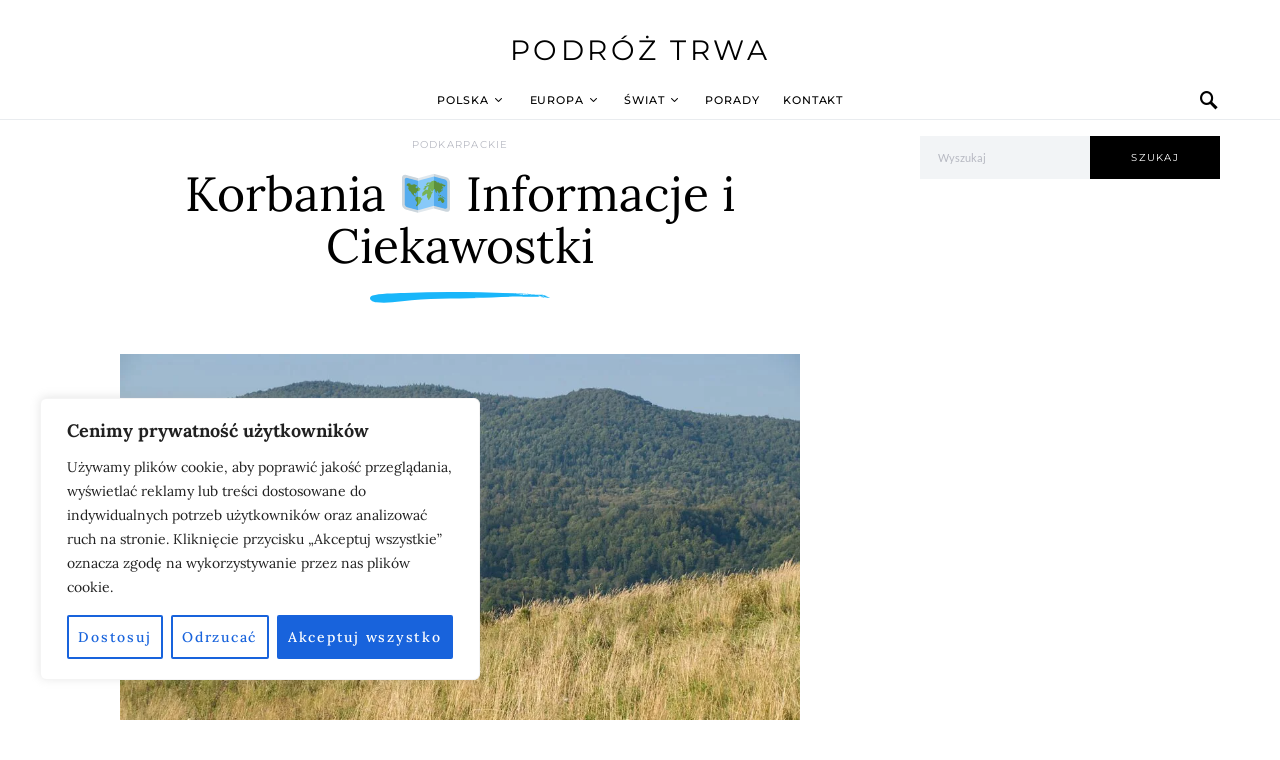

--- FILE ---
content_type: text/html; charset=utf-8
request_url: https://www.google.com/recaptcha/api2/aframe
body_size: 268
content:
<!DOCTYPE HTML><html><head><meta http-equiv="content-type" content="text/html; charset=UTF-8"></head><body><script nonce="_P6Z6OqzwzH7o15n135-fw">/** Anti-fraud and anti-abuse applications only. See google.com/recaptcha */ try{var clients={'sodar':'https://pagead2.googlesyndication.com/pagead/sodar?'};window.addEventListener("message",function(a){try{if(a.source===window.parent){var b=JSON.parse(a.data);var c=clients[b['id']];if(c){var d=document.createElement('img');d.src=c+b['params']+'&rc='+(localStorage.getItem("rc::a")?sessionStorage.getItem("rc::b"):"");window.document.body.appendChild(d);sessionStorage.setItem("rc::e",parseInt(sessionStorage.getItem("rc::e")||0)+1);localStorage.setItem("rc::h",'1769907820653');}}}catch(b){}});window.parent.postMessage("_grecaptcha_ready", "*");}catch(b){}</script></body></html>

--- FILE ---
content_type: text/css
request_url: https://podroztrwa.pl/wp-content/themes/overflow/style.css?ver=1.4.6
body_size: 29163
content:
@charset "UTF-8";
/*
Theme Name:           Overflow
Theme URI:            http://codesupply.co/themes/overflow
Description:          Contemporary Blog & Magazine WordPress Theme
Author:               Code Supply Co.
Author URI:           https://codesupply.co
Version:              1.4.6
Tags:                 two-columns, right-sidebar, custom-colors, editor-style, theme-options, featured-images, custom-menu, sticky-post, translation-ready
License:              GNU General Public License version 3.0
License URI:          http://www.gnu.org/licenses/gpl-3.0.html
Text Domain:          overflow
*/
/*--------------------------------------------------------------
>>> TABLE OF CONTENTS:
----------------------------------------------------------------
# Reboot
# Base
# Utilities
# Layout
# Elements
# Widgets
# Media
# Vendors

/*--------------------------------------------------------------
# Reboot
--------------------------------------------------------------*/
*,
*::before,
*::after {
	box-sizing: border-box;
}

html {
	font-family: sans-serif;
	line-height: 1.15;
	-webkit-text-size-adjust: 100%;
	-webkit-tap-highlight-color: rgba(0, 0, 0, 0);
}

article, aside, figcaption, figure, footer, header, hgroup, main, nav, section {
	display: block;
}

body {
	margin: 0;
	font-family: -apple-system, BlinkMacSystemFont, "Segoe UI", Roboto, "Helvetica Neue", Arial, "Noto Sans", sans-serif, "Apple Color Emoji", "Segoe UI Emoji", "Segoe UI Symbol", "Noto Color Emoji";
	font-size: 1rem;
	font-weight: 400;
	line-height: 1.5;
	color: #121416;
	text-align: left;
	background-color: #fff;
}

[tabindex="-1"]:focus {
	outline: 0 !important;
}

hr, .wp-block-separator {
	box-sizing: content-box;
	height: 0;
	overflow: visible;
}

h1, h2, h3, h4, h5, h6 {
	margin-top: 0;
	margin-bottom: 1rem;
}

p {
	margin-top: 0;
	margin-bottom: 1rem;
}

abbr[title],
abbr[data-original-title] {
	text-decoration: underline;
	-webkit-text-decoration: underline dotted;
	text-decoration: underline dotted;
	cursor: help;
	border-bottom: 0;
	-webkit-text-decoration-skip-ink: none;
	text-decoration-skip-ink: none;
}

address {
	margin-bottom: 1rem;
	font-style: normal;
	line-height: inherit;
}

ol,
ul,
dl {
	margin-top: 0;
	margin-bottom: 1rem;
}

ol ol,
ul ul,
ol ul,
ul ol {
	margin-bottom: 0;
}

dt {
	font-weight: 700;
}

dd {
	margin-bottom: .5rem;
	margin-left: 0;
}

blockquote {
	margin: 0 0 1rem;
}

b,
strong {
	font-weight: bolder;
}

small {
	font-size: 80%;
}

sub,
sup {
	position: relative;
	font-size: 75%;
	line-height: 0;
	vertical-align: baseline;
}

sub {
	bottom: -.25em;
}

sup {
	top: -.5em;
}

a {
	color: #000000;
	text-decoration: none;
	background-color: transparent;
}

a:hover {
	color: #b7b9c2;
	text-decoration: none;
}

a:not([href]):not([tabindex]) {
	color: inherit;
	text-decoration: none;
}

a:not([href]):not([tabindex]):hover, a:not([href]):not([tabindex]):focus {
	color: inherit;
	text-decoration: none;
}

a:not([href]):not([tabindex]):focus {
	outline: 0;
}

pre,
code,
kbd,
samp {
	font-family: SFMono-Regular, Menlo, Monaco, Consolas, "Liberation Mono", "Courier New", monospace;
	font-size: 1em;
}

pre {
	margin-top: 0;
	margin-bottom: 1rem;
	overflow: auto;
}

figure {
	margin: 0 0 1rem;
}

img {
	vertical-align: middle;
	border-style: none;
}

svg {
	overflow: hidden;
	vertical-align: middle;
}

table, .wp-block-table {
	border-collapse: collapse;
}

caption {
	padding-top: 0.75rem;
	padding-bottom: 0.75rem;
	color: #6c757d;
	text-align: left;
	caption-side: bottom;
}

th {
	text-align: inherit;
}

label {
	display: inline-block;
	margin-bottom: 0.5rem;
}

button {
	border-radius: 0;
}

button:focus {
	outline: 1px dotted;
	outline: 5px auto -webkit-focus-ring-color;
}

input,
button,
select,
optgroup,
textarea {
	margin: 0;
	font-family: inherit;
	font-size: inherit;
	line-height: inherit;
}

button,
input {
	overflow: visible;
}

button,
select {
	text-transform: none;
}

button,
[type="button"],
[type="reset"],
[type="submit"] {
	-webkit-appearance: button;
}

button::-moz-focus-inner,
[type="button"]::-moz-focus-inner,
[type="reset"]::-moz-focus-inner,
[type="submit"]::-moz-focus-inner {
	padding: 0;
	border-style: none;
}

input[type="radio"],
input[type="checkbox"] {
	box-sizing: border-box;
	padding: 0;
}

input[type="date"],
input[type="time"],
input[type="datetime-local"],
input[type="month"] {
	-webkit-appearance: listbox;
}

textarea {
	overflow: auto;
	resize: vertical;
}

fieldset {
	min-width: 0;
	padding: 0;
	margin: 0;
	border: 0;
}

legend {
	display: block;
	width: 100%;
	max-width: 100%;
	padding: 0;
	margin-bottom: .5rem;
	font-size: 1.5rem;
	line-height: inherit;
	color: inherit;
	white-space: normal;
}

progress {
	vertical-align: baseline;
}

[type="number"]::-webkit-inner-spin-button,
[type="number"]::-webkit-outer-spin-button {
	height: auto;
}

[type="search"] {
	outline-offset: -2px;
	-webkit-appearance: none;
}

[type="search"]::-webkit-search-decoration {
	-webkit-appearance: none;
}

::-webkit-file-upload-button {
	font: inherit;
	-webkit-appearance: button;
}

output {
	display: inline-block;
}

summary {
	display: list-item;
	cursor: pointer;
}

template {
	display: none;
}

[hidden] {
	display: none !important;
}

/*--------------------------------------------------------------
# Base
--------------------------------------------------------------*/
/*--------------------------------------------------------------
## Typography
--------------------------------------------------------------*/
html {
	-webkit-font-smoothing: antialiased;
	-moz-osx-font-smoothing: grayscale;
	font-size: 16px;
}

h1, h2, h3, h4, h5, h6,
.h1, .h2, .h3, .h4, .h5, .h6 {
	margin-bottom: 1rem;
	font-family: inherit;
	font-weight: 500;
	line-height: 1.25;
	color: #000000;
	word-wrap: break-word;
}

h1, .h1 {
	font-size: 3rem;
}

h2, .h2 {
	font-size: 2rem;
}

h3, .h3 {
	font-size: 1.75rem;
}

h4, .h4 {
	font-size: 1.5rem;
}

h5, .h5 {
	font-size: 1.25rem;
}

h6, .h6 {
	font-size: 1rem;
}

hr, .wp-block-separator {
	border: 0;
	border-top: 1px solid rgba(0, 0, 0, 0.1);
	margin-top: 48px !important;
	margin-bottom: 48px !important;
}

small, .small {
	font-size: 80%;
	font-weight: 400;
}

mark, .mark {
	padding: 0.2em;
	background-color: #fcf8e3;
}

/*--------------------------------------------------------------
## Font Style
--------------------------------------------------------------*/
.cs-breadcrumbs {
	font-size: 12px;
}

.title-block {
	margin-bottom: 1.5rem;
}

.entry-header .post-excerpt {
	font-size: 1.25rem;
}

.tagcloud a {
	font-size: 0.6875rem !important;
}

.tagcloud a:not(:last-child) {
	margin-right: 0.5rem;
}

/*--------------------------------------------------------------
## Tables
--------------------------------------------------------------*/
table, .wp-block-table {
	width: 100%;
	max-width: 100%;
	border-collapse: collapse;
	margin-bottom: 1rem;
	background-color: transparent;
}

table th, .wp-block-table th,
table td,
.wp-block-table td {
	padding: 0.75rem;
	vertical-align: top;
	border: none;
	border-top: 1px solid #dee2e6;
}

table thead th, .wp-block-table thead th {
	vertical-align: bottom;
	border-bottom: 2px solid #dee2e6;
}

table tbody + tbody, .wp-block-table tbody + tbody {
	border-top: 2px solid #dee2e6;
}

.wp-block-table .wp-block-table__cell-content {
	padding: 0;
}

.table-bordered {
	border: 1px solid #dee2e6;
}

.table-bordered th,
.table-bordered td {
	border: 1px solid #dee2e6;
}

.table-bordered thead th,
.table-bordered thead td {
	border-bottom-width: 2px;
}

.table-striped tbody tr:nth-of-type(odd) {
	background-color: rgba(0, 0, 0, 0.05);
}

@media (max-width: 599.98px) {
	.table-responsive-sm {
		display: block;
		width: 100%;
		overflow-x: auto;
		-webkit-overflow-scrolling: touch;
		-ms-overflow-style: -ms-autohiding-scrollbar;
	}
}

@media (max-width: 719.98px) {
	.table-responsive-md {
		display: block;
		width: 100%;
		overflow-x: auto;
		-webkit-overflow-scrolling: touch;
		-ms-overflow-style: -ms-autohiding-scrollbar;
	}
}

@media (max-width: 1019.98px) {
	.table-responsive-lg {
		display: block;
		width: 100%;
		overflow-x: auto;
		-webkit-overflow-scrolling: touch;
		-ms-overflow-style: -ms-autohiding-scrollbar;
	}
}

@media (max-width: 1199.98px) {
	.table-responsive-xl {
		display: block;
		width: 100%;
		overflow-x: auto;
		-webkit-overflow-scrolling: touch;
		-ms-overflow-style: -ms-autohiding-scrollbar;
	}
}

@media (max-width: 1919.98px) {
	.table-responsive-full {
		display: block;
		width: 100%;
		overflow-x: auto;
		-webkit-overflow-scrolling: touch;
		-ms-overflow-style: -ms-autohiding-scrollbar;
	}
}

.table-responsive {
	display: block;
	width: 100%;
	overflow-x: auto;
	-webkit-overflow-scrolling: touch;
	-ms-overflow-style: -ms-autohiding-scrollbar;
}

/*--------------------------------------------------------------
## Forms
--------------------------------------------------------------*/
input[type="text"],
input[type="email"],
input[type="url"],
input[type="password"],
input[type="search"],
input[type="number"],
input[type="tel"],
input[type="range"],
input[type="date"],
input[type="month"],
input[type="week"],
input[type="time"],
input[type="datetime"],
input[type="datetime-local"],
input[type="color"],
select,
textarea {
	display: block;
	width: 100%;
	font-size: 0.75rem;
	padding: 0.375rem 1rem;
	line-height: 1.7rem;
	color: #495057;
	background-color: #F2F4F6;
	border: 2px solid #F2F4F6;
	border-radius: 0;
	transition: background-color 0.15s ease-in-out;
}

@media screen and (prefers-reduced-motion: reduce) {
	input[type="text"],
	input[type="email"],
	input[type="url"],
	input[type="password"],
	input[type="search"],
	input[type="number"],
	input[type="tel"],
	input[type="range"],
	input[type="date"],
	input[type="month"],
	input[type="week"],
	input[type="time"],
	input[type="datetime"],
	input[type="datetime-local"],
	input[type="color"],
	select,
	textarea {
		transition: none;
	}
}

input[type="text"]::-ms-expand,
input[type="email"]::-ms-expand,
input[type="url"]::-ms-expand,
input[type="password"]::-ms-expand,
input[type="search"]::-ms-expand,
input[type="number"]::-ms-expand,
input[type="tel"]::-ms-expand,
input[type="range"]::-ms-expand,
input[type="date"]::-ms-expand,
input[type="month"]::-ms-expand,
input[type="week"]::-ms-expand,
input[type="time"]::-ms-expand,
input[type="datetime"]::-ms-expand,
input[type="datetime-local"]::-ms-expand,
input[type="color"]::-ms-expand,
select::-ms-expand,
textarea::-ms-expand {
	background-color: transparent;
	border: 0;
}

input[type="text"]:focus,
input[type="email"]:focus,
input[type="url"]:focus,
input[type="password"]:focus,
input[type="search"]:focus,
input[type="number"]:focus,
input[type="tel"]:focus,
input[type="range"]:focus,
input[type="date"]:focus,
input[type="month"]:focus,
input[type="week"]:focus,
input[type="time"]:focus,
input[type="datetime"]:focus,
input[type="datetime-local"]:focus,
input[type="color"]:focus,
select:focus,
textarea:focus {
	background-color: #FFFFFF;
	box-shadow: none;
	outline: 0;
}

input[type="text"]::-webkit-input-placeholder,
input[type="email"]::-webkit-input-placeholder,
input[type="url"]::-webkit-input-placeholder,
input[type="password"]::-webkit-input-placeholder,
input[type="search"]::-webkit-input-placeholder,
input[type="number"]::-webkit-input-placeholder,
input[type="tel"]::-webkit-input-placeholder,
input[type="range"]::-webkit-input-placeholder,
input[type="date"]::-webkit-input-placeholder,
input[type="month"]::-webkit-input-placeholder,
input[type="week"]::-webkit-input-placeholder,
input[type="time"]::-webkit-input-placeholder,
input[type="datetime"]::-webkit-input-placeholder,
input[type="datetime-local"]::-webkit-input-placeholder,
input[type="color"]::-webkit-input-placeholder,
select::-webkit-input-placeholder,
textarea::-webkit-input-placeholder {
	color: #b7b9c2;
	opacity: 1;
}

input[type="text"]:-ms-input-placeholder,
input[type="email"]:-ms-input-placeholder,
input[type="url"]:-ms-input-placeholder,
input[type="password"]:-ms-input-placeholder,
input[type="search"]:-ms-input-placeholder,
input[type="number"]:-ms-input-placeholder,
input[type="tel"]:-ms-input-placeholder,
input[type="range"]:-ms-input-placeholder,
input[type="date"]:-ms-input-placeholder,
input[type="month"]:-ms-input-placeholder,
input[type="week"]:-ms-input-placeholder,
input[type="time"]:-ms-input-placeholder,
input[type="datetime"]:-ms-input-placeholder,
input[type="datetime-local"]:-ms-input-placeholder,
input[type="color"]:-ms-input-placeholder,
select:-ms-input-placeholder,
textarea:-ms-input-placeholder {
	color: #b7b9c2;
	opacity: 1;
}

input[type="text"]::-ms-input-placeholder,
input[type="email"]::-ms-input-placeholder,
input[type="url"]::-ms-input-placeholder,
input[type="password"]::-ms-input-placeholder,
input[type="search"]::-ms-input-placeholder,
input[type="number"]::-ms-input-placeholder,
input[type="tel"]::-ms-input-placeholder,
input[type="range"]::-ms-input-placeholder,
input[type="date"]::-ms-input-placeholder,
input[type="month"]::-ms-input-placeholder,
input[type="week"]::-ms-input-placeholder,
input[type="time"]::-ms-input-placeholder,
input[type="datetime"]::-ms-input-placeholder,
input[type="datetime-local"]::-ms-input-placeholder,
input[type="color"]::-ms-input-placeholder,
select::-ms-input-placeholder,
textarea::-ms-input-placeholder {
	color: #b7b9c2;
	opacity: 1;
}

input[type="text"]::placeholder,
input[type="email"]::placeholder,
input[type="url"]::placeholder,
input[type="password"]::placeholder,
input[type="search"]::placeholder,
input[type="number"]::placeholder,
input[type="tel"]::placeholder,
input[type="range"]::placeholder,
input[type="date"]::placeholder,
input[type="month"]::placeholder,
input[type="week"]::placeholder,
input[type="time"]::placeholder,
input[type="datetime"]::placeholder,
input[type="datetime-local"]::placeholder,
input[type="color"]::placeholder,
select::placeholder,
textarea::placeholder {
	color: #b7b9c2;
	opacity: 1;
}

input[type="text"]:disabled, input[type="text"][readonly],
input[type="email"]:disabled,
input[type="email"][readonly],
input[type="url"]:disabled,
input[type="url"][readonly],
input[type="password"]:disabled,
input[type="password"][readonly],
input[type="search"]:disabled,
input[type="search"][readonly],
input[type="number"]:disabled,
input[type="number"][readonly],
input[type="tel"]:disabled,
input[type="tel"][readonly],
input[type="range"]:disabled,
input[type="range"][readonly],
input[type="date"]:disabled,
input[type="date"][readonly],
input[type="month"]:disabled,
input[type="month"][readonly],
input[type="week"]:disabled,
input[type="week"][readonly],
input[type="time"]:disabled,
input[type="time"][readonly],
input[type="datetime"]:disabled,
input[type="datetime"][readonly],
input[type="datetime-local"]:disabled,
input[type="datetime-local"][readonly],
input[type="color"]:disabled,
input[type="color"][readonly],
select:disabled,
select[readonly],
textarea:disabled,
textarea[readonly] {
	background-color: #e9ecef;
	opacity: 1;
}

select:not([size]):not([multiple]) {
	height: calc(2.25rem + 4px);
}

select:focus::-ms-value {
	color: #495057;
	background-color: #F2F4F6;
}

button,
input[type="button"],
input[type="reset"],
input[type="submit"],
.button {
	display: inline-block;
	font-weight: 400;
	text-align: center;
	white-space: nowrap;
	vertical-align: middle;
	-webkit-user-select: none;
	-moz-user-select: none;
	-ms-user-select: none;
	user-select: none;
	cursor: pointer;
	border: 1px solid transparent;
	padding: 0.375rem 1rem;
	font-size: 1rem;
	line-height: 1.5;
	border-radius: 0;
	transition: color 0.15s ease-in-out, background-color 0.15s ease-in-out, border-color 0.15s ease-in-out, box-shadow 0.15s ease-in-out;
	background-color: #000000;
	color: white;
}

@media screen and (prefers-reduced-motion: reduce) {
	button,
	input[type="button"],
	input[type="reset"],
	input[type="submit"],
	.button {
		transition: none;
	}
}

button:hover, button:focus,
input[type="button"]:hover,
input[type="button"]:focus,
input[type="reset"]:hover,
input[type="reset"]:focus,
input[type="submit"]:hover,
input[type="submit"]:focus,
.button:hover,
.button:focus {
	background: rgba(0, 0, 0, 0.75);
	text-decoration: none;
	color: #fff;
}

button:focus,
input[type="button"]:focus,
input[type="reset"]:focus,
input[type="submit"]:focus,
.button:focus {
	outline: 0;
}

.button-transparent {
	background: transparent;
	color: #000000;
}

.button-transparent:hover, .button-transparent:focus {
	color: #6c757d;
}

.post-password-form {
	padding: 40px;
	background: #f8f9fa;
}

.post-password-form label {
	margin-bottom: 0;
	flex: 1;
}

.post-password-form input[type="password"] {
	background-color: #fff;
	min-height: 40px;
}

.post-password-form input[type="submit"] {
	padding: 0 2rem;
	min-height: 40px;
	height: 100%;
	border-radius: 0;
}

.post-password-form > p:first-child {
	font-size: 1.25rem;
	margin-bottom: 2rem;
}

.post-password-form > p:last-child {
	display: flex;
	align-items: flex-end;
	margin-bottom: 0;
}

.cs-input-group {
	position: relative;
	display: flex;
	flex-wrap: wrap;
	align-items: stretch;
	width: 100%;
}

.cs-input-group input[type="text"],
.cs-input-group input[type="email"],
.cs-input-group input[type="url"],
.cs-input-group input[type="password"],
.cs-input-group input[type="search"],
.cs-input-group input[type="number"],
.cs-input-group input[type="tel"] {
	position: relative;
	z-index: 2;
	flex: 1 1 auto;
	width: 1%;
	margin-bottom: 0;
}

.cs-input-group button {
	line-height: 1.5rem;
}

.cs-input-group .search-submit {
	border-top-left-radius: 0;
	border-bottom-left-radius: 0;
}

.search-form {
	transition: .2s ease box-shadow;
	border-radius: 0;
}

/*--------------------------------------------------------------
## Icons
--------------------------------------------------------------*/
@font-face {
	font-family: "cs-icons";
	src: url("css/icons/icons.ttf") format("truetype"), url("css/icons/icons.woff") format("woff"), url("css/icons/icons.svg#icons") format("svg");
	font-weight: normal;
	font-style: normal;
	font-display: swap;
}

[class^="cs-icon-"],
[class*=" cs-icon-"] {
	/* use !important to prevent issues with browser extensions that change fonts */
	font-family: "cs-icons" !important;
	speak: none;
	font-style: normal;
	font-weight: normal;
	font-variant: normal;
	text-transform: none;
	line-height: 1;
	/* Better Font Rendering =========== */
	-webkit-font-smoothing: antialiased;
	-moz-osx-font-smoothing: grayscale;
}

.cs-icon-share-top:before {
	content: "\e934";
}

.cs-icon-volume-x:before {
	content: "\e931";
}

.cs-icon-volume-2:before {
	content: "\e932";
}

.cs-icon-pause-circle:before {
	content: "\e92f";
}

.cs-icon-play-circle:before {
	content: "\e91d";
}

.cs-icon-clock:before {
	content: "\e92e";
}

.cs-icon-bag:before {
	content: "\e92d";
}

.cs-icon-cart:before {
	content: "\e92c";
}

.cs-icon-activity:before {
	content: "\e900";
}

.cs-icon-alert-circle:before {
	content: "\e901";
}

.cs-icon-arrow-down:before {
	content: "\e902";
}

.cs-icon-arrow-down-circle:before {
	content: "\e903";
}

.cs-icon-arrow-left:before {
	content: "\e904";
}

.cs-icon-arrow-left-circle:before {
	content: "\e905";
}

.cs-icon-arrow-right:before {
	content: "\e906";
}

.cs-icon-arrow-right-circle:before {
	content: "\e907";
}

.cs-icon-arrow-up-circle:before {
	content: "\e908";
}

.cs-icon-at-sign:before {
	content: "\e909";
}

.cs-icon-award:before {
	content: "\e90a";
}

.cs-icon-bookmark:before {
	content: "\e90b";
}

.cs-icon-chevron-down:before {
	content: "\e90c";
}

.cs-icon-chevron-left:before {
	content: "\e90d";
}

.cs-icon-chevron-right:before {
	content: "\e90e";
}

.cs-icon-chevron-up:before {
	content: "\e90f";
}

.cs-icon-circle:before {
	content: "\e910";
}

.cs-icon-eye:before {
	content: "\e911";
}

.cs-icon-file:before {
	content: "\e912";
}

.cs-icon-file-text:before {
	content: "\e913";
}

.cs-icon-film:before {
	content: "\e914";
}

.cs-icon-help-circle:before {
	content: "\e915";
}

.cs-icon-info:before {
	content: "\e916";
}

.cs-icon-menu:before {
	content: "\e917";
}

.cs-icon-message-square:before {
	content: "\e918";
}

.cs-icon-more-horizontal:before {
	content: "\e919";
}

.cs-icon-more-vertical:before {
	content: "\e91a";
}

.cs-icon-music:before {
	content: "\e91b";
}

.cs-icon-play:before {
	content: "\e91c";
}

.cs-icon-play-circle:before {
	content: "\e91d";
}

.cs-icon-plus-circle:before {
	content: "\e91e";
}

.cs-icon-search:before {
	content: "\e91f";
}

.cs-icon-share:before {
	content: "\e920";
}

.cs-icon-tag:before {
	content: "\e921";
}

.cs-icon-watch:before {
	content: "\e922";
}

.cs-icon-x:before {
	content: "\e923";
}

.cs-icon-x-circle:before {
	content: "\e924";
}

.cs-icon-x-square:before {
	content: "\e925";
}

.cs-icon-youtube:before {
	content: "\e926";
}

.cs-icon-zap:before {
	content: "\e927";
}

.cs-icon-zoom-in:before {
	content: "\e928";
}

.cs-icon-zoom-out:before {
	content: "\e929";
}

/*--------------------------------------------------------------
## Colors
--------------------------------------------------------------*/
@media (min-width: 1020px) {
	body {
		background-color: #FFFFFF;
	}
}

a {
	transition: .2s color ease;
}

h1 a, h2 a, h3 a, h4 a, h5 a, h6 a,
.h1 a, .h2 a, .h3 a, .h4 a, .h5 a, .h6 a {
	color: #000000;
}

h1 a:hover, h1 a:focus, h2 a:hover, h2 a:focus, h3 a:hover, h3 a:focus, h4 a:hover, h4 a:focus, h5 a:hover, h5 a:focus, h6 a:hover, h6 a:focus,
.h1 a:hover,
.h1 a:focus, .h2 a:hover, .h2 a:focus, .h3 a:hover, .h3 a:focus, .h4 a:hover, .h4 a:focus, .h5 a:hover, .h5 a:focus, .h6 a:hover, .h6 a:focus {
	color: #6c757d;
	text-decoration: none;
}

.post-categories {
	color: #b7b9c2;
}

.post-categories a {
	color: #b7b9c2;
}

.post-categories a:hover, .post-categories a:focus {
	color: #000000;
}

.post-meta,
.cs-breadcrumbs {
	color: #b7b9c2;
}

.post-meta a,
.cs-breadcrumbs a {
	color: #121416;
}

.post-meta a:hover, .post-meta a:focus,
.cs-breadcrumbs a:hover,
.cs-breadcrumbs a:focus {
	color: #000000;
}

figcaption {
	color: #b7b9c2;
}

span[class*="meta-"] {
	color: #b7b9c2;
}

.archive-count {
	color: #b7b9c2;
}

.page-subtitle {
	color: #b7b9c2;
}

/*--------------------------------------------------------------
## Lists
--------------------------------------------------------------*/
.cs-list-articles {
	padding-left: 0;
	list-style: none;
}

.cs-list-articles > li > a {
	display: flex;
	padding-top: 0.25rem;
	padding-bottom: 0.25rem;
	line-height: 1.25rem;
	color: #6c757d;
	font-size: 0.875rem;
	position: relative;
	padding-left: 2rem;
}

.cs-list-articles > li > a:before {
	position: absolute;
	left: 0;
	top: 0;
	font-family: "cs-icons";
	content: "\e906";
	color: #ced4da;
	font-size: 14px;
	margin-right: 1rem;
	display: inline-block;
	transition: .2s ease all;
	display: flex;
	align-items: center;
	justify-content: center;
	width: 20px;
	height: 20px;
	border-radius: 100%;
	top: 4px;
}

.cs-list-articles > li > a:hover {
	color: #000000;
}

.cs-list-articles > li > a:hover:before {
	color: #fff;
	transition: .2s ease all;
	background: #6c757d;
}

/*--------------------------------------------------------------
## Entry
--------------------------------------------------------------*/
.entry .entry-content:after {
	content: '';
	clear: both;
	display: table;
}

.entry .entry-content > *:last-child:after,
.entry .entry-summary > *:last-child:after {
	content: '';
	clear: both;
	display: table;
}

.entry .entry-content > *,
.entry .entry-content .wp-block-column > *,
.entry .entry-content .wp-block-group__inner-container > *,
.entry .entry-content .wp-block-cover__inner-container > *,
.entry .entry-content .wp-block-media-text__content > *,
.entry .entry-content .cnvs-block-column-inner > div > *,
.entry .entry-content .cnvs-block-section-content-inner > *,
.entry .entry-content .cnvs-block-section-sidebar-inner > *,
.entry .entry-summary > *,
.entry .entry-summary .wp-block-column > *,
.entry .entry-summary .wp-block-group__inner-container > *,
.entry .entry-summary .wp-block-cover__inner-container > *,
.entry .entry-summary .wp-block-media-text__content > *,
.entry .entry-summary .cnvs-block-column-inner > div > *,
.entry .entry-summary .cnvs-block-section-content-inner > *,
.entry .entry-summary .cnvs-block-section-sidebar-inner > * {
	margin-top: 32px;
	margin-bottom: 32px;
}

@media (min-width: 600px) {
	.entry .entry-content > *,
	.entry .entry-content .wp-block-column > *,
	.entry .entry-content .wp-block-group__inner-container > *,
	.entry .entry-content .wp-block-cover__inner-container > *,
	.entry .entry-content .wp-block-media-text__content > *,
	.entry .entry-content .cnvs-block-column-inner > div > *,
	.entry .entry-content .cnvs-block-section-content-inner > *,
	.entry .entry-content .cnvs-block-section-sidebar-inner > *,
	.entry .entry-summary > *,
	.entry .entry-summary .wp-block-column > *,
	.entry .entry-summary .wp-block-group__inner-container > *,
	.entry .entry-summary .wp-block-cover__inner-container > *,
	.entry .entry-summary .wp-block-media-text__content > *,
	.entry .entry-summary .cnvs-block-column-inner > div > *,
	.entry .entry-summary .cnvs-block-section-content-inner > *,
	.entry .entry-summary .cnvs-block-section-sidebar-inner > * {
		margin-top: 32px;
		margin-bottom: 32px;
	}
}

.entry .entry-content > *:first-child,
.entry .entry-content .wp-block-column > *:first-child,
.entry .entry-content .wp-block-group__inner-container > *:first-child,
.entry .entry-content .wp-block-cover__inner-container > *:first-child,
.entry .entry-content .wp-block-media-text__content > *:first-child,
.entry .entry-content .cnvs-block-column-inner > div > *:first-child,
.entry .entry-content .cnvs-block-section-content-inner > *:first-child,
.entry .entry-content .cnvs-block-section-sidebar-inner > *:first-child,
.entry .entry-summary > *:first-child,
.entry .entry-summary .wp-block-column > *:first-child,
.entry .entry-summary .wp-block-group__inner-container > *:first-child,
.entry .entry-summary .wp-block-cover__inner-container > *:first-child,
.entry .entry-summary .wp-block-media-text__content > *:first-child,
.entry .entry-summary .cnvs-block-column-inner > div > *:first-child,
.entry .entry-summary .cnvs-block-section-content-inner > *:first-child,
.entry .entry-summary .cnvs-block-section-sidebar-inner > *:first-child {
	margin-top: 0;
}

.entry .entry-content > *:last-child,
.entry .entry-content .wp-block-column > *:last-child,
.entry .entry-content .wp-block-group__inner-container > *:last-child,
.entry .entry-content .wp-block-cover__inner-container > *:last-child,
.entry .entry-content .wp-block-media-text__content > *:last-child,
.entry .entry-content .cnvs-block-column-inner > div > *:last-child,
.entry .entry-content .cnvs-block-section-content-inner > *:last-child,
.entry .entry-content .cnvs-block-section-sidebar-inner > *:last-child,
.entry .entry-summary > *:last-child,
.entry .entry-summary .wp-block-column > *:last-child,
.entry .entry-summary .wp-block-group__inner-container > *:last-child,
.entry .entry-summary .wp-block-cover__inner-container > *:last-child,
.entry .entry-summary .wp-block-media-text__content > *:last-child,
.entry .entry-summary .cnvs-block-column-inner > div > *:last-child,
.entry .entry-summary .cnvs-block-section-content-inner > *:last-child,
.entry .entry-summary .cnvs-block-section-sidebar-inner > *:last-child {
	margin-bottom: 0;
}

.entry .entry-content .entry-content,
.entry .entry-content .entry-summary,
.entry .entry-summary .entry-content,
.entry .entry-summary .entry-summary {
	margin: inherit;
	max-width: inherit;
	padding: inherit;
}

@media (min-width: 600px) {
	.entry .entry-content .entry-content,
	.entry .entry-content .entry-summary,
	.entry .entry-summary .entry-content,
	.entry .entry-summary .entry-summary {
		margin: inherit;
		max-width: inherit;
		padding: inherit;
	}
}

/*--------------------------------------------------------------
## Entry Content
--------------------------------------------------------------*/
.entry-content {
	line-height: 1.75;
}

.entry-content > a,
.entry-content > p > a,
.entry-content > ul li > a,
.entry-content > ol li > a,
.entry-content > p > em > a,
.entry-content > p > strong > a {
	text-decoration: underline;
}

.entry-content > a:hover, .entry-content > a:focus,
.entry-content > p > a:hover,
.entry-content > p > a:focus,
.entry-content > ul li > a:hover,
.entry-content > ul li > a:focus,
.entry-content > ol li > a:hover,
.entry-content > ol li > a:focus,
.entry-content > p > em > a:hover,
.entry-content > p > em > a:focus,
.entry-content > p > strong > a:hover,
.entry-content > p > strong > a:focus {
	text-decoration: none;
}

.entry-content > blockquote {
	position: relative;
	font-size: 1.25rem;
	line-height: 1.5;
	margin-left: 0;
	margin-right: 0;
	margin-top: 48px;
	margin-bottom: 48px;
	padding: 1.5rem 0;
	border-left: 0;
	border-top: 1px #e9ecef solid;
	border-bottom: 1px #e9ecef solid;
}

.entry-content > blockquote cite {
	display: block;
	color: #b7b9c2;
	font-size: 0.875rem;
	font-style: italic;
	margin-top: 0.5rem;
}

.entry-content > blockquote p {
	line-height: 1.5;
}

.entry-content > blockquote p:first-child {
	font-size: inherit;
	margin-top: 0;
}

.entry-content > blockquote p:last-child {
	margin-bottom: 0;
}

.entry-content cite {
	color: #b7b9c2;
}

.entry-content .wp-caption-dd {
	color: #b7b9c2;
	margin-left: 0;
}

.entry-content .cs-embed {
	margin-top: 48px;
	margin-bottom: 48px;
}

.alignnone {
	max-width: 100%;
}

.alignleft {
	float: none;
	margin-right: 0;
}

.alignleft:first-child + * {
	margin-top: 0;
}

@media (min-width: 600px) {
	.alignleft {
		float: left;
		margin-right: 2rem;
	}
}

.alignright {
	float: none;
	margin-left: 0;
}

.alignright:first-child + * {
	margin-top: 0;
}

@media (min-width: 600px) {
	.alignright {
		float: right;
		margin-left: 2rem;
	}
}

.aligncenter {
	display: block;
	clear: both;
	margin-left: auto;
	margin-right: auto;
	max-width: 100%;
}

.aligncenter .wp-caption-text,
.aligncenter .wp-caption-dd {
	text-align: center;
}

img.alignleft,
img.alignright {
	margin-bottom: 1rem;
}

/** =========== Blocks =========== */
.wp-block-columns > *:first-child {
	margin-top: 0;
}

.wp-block-columns > *:last-child {
	margin-bottom: 0;
}

.wp-block-columns .wp-block-column > *:first-child {
	margin-top: 0;
}

.wp-block-columns .wp-block-column > *:last-child {
	margin-bottom: 0;
}

@media only screen and (min-width: 600px) {
	.wp-block-columns {
		flex-wrap: nowrap;
	}
}

p.has-background {
	padding: 1.5rem 2rem;
}

p.wp-block-subhead {
	font-size: 1.25rem;
	color: #b7b9c2;
	opacity: 1;
}

p.has-drop-cap:not(:focus):first-letter {
	font-size: 4rem;
	line-height: 1;
	margin-top: 0.5rem;
	margin-right: 2rem;
	margin-bottom: 0.5rem;
}

.wp-block-separator:not(.is-style-dots) {
	border-top: none;
	border-bottom: 1px solid rgba(0, 0, 0, 0.1);
}

.wp-block-separator:not(.is-style-wide):not(.is-style-dots) {
	max-width: 100px;
	margin-left: 0;
	margin-right: auto;
}

.wp-block-separator.is-style-dots {
	border: none;
	text-align: left;
}

.wp-block-separator.is-style-dots:before {
	padding-left: 0;
	color: #b7b9c2;
}

.wp-block-button .wp-block-button__link {
	transition: opacity 0.2s;
}

.wp-block-button .wp-block-button__link:not(.has-background) {
	background-color: #000000;
}

.wp-block-button .wp-block-button__link:not(.has-text-color) {
	color: white;
}

.wp-block-button .wp-block-button__link:hover {
	opacity: 0.7;
	cursor: pointer;
}

.wp-block-button:not(.is-style-squared) .wp-block-button__link {
	border-radius: 2rem;
}

.wp-block-code {
	background-color: rgba(0, 0, 0, 0.05);
	padding: 1rem 1.5rem;
	font-family: Menlo, Consolas, monaco, monospace;
	line-height: 1.75;
	font-size: 0.875rem;
	color: #000000;
	white-space: pre-wrap;
	border-radius: 0;
	border: none;
}

.wp-block-code .editor-plain-text {
	background-color: transparent;
}

.wp-block-preformatted {
	background-color: rgba(0, 0, 0, 0.05);
	padding: 1rem 1.5rem;
}

.wp-block-preformatted pre {
	padding: 0;
}

.wp-block-preformatted,
.wp-block-preformatted pre {
	font-family: Menlo, Consolas, monaco, monospace;
	line-height: 1.75;
	font-size: 0.875rem;
	color: #000000;
	white-space: pre-wrap;
}

.wp-block-verse {
	background-color: rgba(0, 0, 0, 0.05);
	padding: 1rem 1.5rem;
}

.wp-block-verse pre {
	padding: 0;
}

.wp-block-verse,
.wp-block-verse pre {
	font-family: Menlo, Consolas, monaco, monospace;
	line-height: 1.75;
	font-size: 0.875rem;
	color: #000000;
	overflow: auto;
}

.wp-block-audio figcaption {
	color: #b7b9c2;
}

.wp-block-embed figcaption {
	color: #b7b9c2;
}

.wp-block-video video {
	width: 100%;
}

.wp-block-media-text p:last-child {
	margin-bottom: 0;
}

@media (max-width: 599.98px) {
	.wp-block-media-text.is-stacked-on-mobile .wp-block-media-text__content {
		padding-top: 8%;
		padding-bottom: 0;
	}
	.wp-block-media-text.is-stacked-on-mobile.has-media-on-the-right .wp-block-media-text__content {
		padding-top: 0;
		padding-bottom: 8%;
	}
}

.wp-block-image figcaption {
	color: #b7b9c2;
	text-align: center;
}

@media (min-width: 600px) {
	.wp-block-image figcaption {
		text-align: initial;
	}
}

.wp-block-image .alignleft figcaption, .wp-block-image .alignright figcaption,
.wp-block-image .aligncenter figcaption, .wp-block-image .alignwide figcaption,
.wp-block-image .alignfull figcaption {
	text-align: center;
}

.wp-block-image.alignleft figcaption, .wp-block-image.alignright figcaption, .wp-block-image.aligncenter figcaption, .wp-block-image.alignwide figcaption, .wp-block-image.alignfull figcaption {
	text-align: center;
}

.wp-block-image .alignleft, .wp-block-image.alignleft {
	float: none;
	margin-right: 0;
}

@media (min-width: 600px) {
	.wp-block-image .alignleft, .wp-block-image.alignleft {
		float: left;
		margin-right: 2rem;
	}
}

.wp-block-image .alignright, .wp-block-image.alignright {
	float: none;
	margin-left: 0;
}

@media (min-width: 600px) {
	.wp-block-image .alignright, .wp-block-image.alignright {
		float: right;
		margin-left: 2rem;
	}
}

@media (max-width: 599.98px) {
	.wp-block-image .alignleft,
	.wp-block-image .alignright {
		margin-left: auto;
		margin-right: auto;
	}
}

.wp-block-cover,
.wp-block-cover-image {
	display: flex;
	justify-content: center;
	align-items: center;
	min-height: auto;
}

.wp-block-cover:after,
.wp-block-cover-image:after {
	width: 0;
	padding-bottom: 56.25%;
	height: 100%;
	content: '';
}

.wp-block-cover.alignleft:after, .wp-block-cover.alignright:after,
.wp-block-cover-image.alignleft:after,
.wp-block-cover-image.alignright:after {
	padding-bottom: 75%;
}

.wp-block-cover.alignfull:after, .wp-block-cover.alignwide:after,
.wp-block-cover-image.alignfull:after,
.wp-block-cover-image.alignwide:after {
	padding-bottom: 40%;
}

.wp-block-cover .wp-block-cover-text,
.wp-block-cover-image .wp-block-cover-text {
	font-size: 2rem;
	line-height: 1.25;
	padding: 1rem;
}

@media (min-width: 600px) {
	.wp-block-cover .wp-block-cover-text,
	.wp-block-cover-image .wp-block-cover-text {
		padding: 2rem;
	}
}

.wp-block-quote:not(.is-large), .wp-block-quote:not(.is-style-large) {
	position: relative;
	font-size: 1.25rem;
	line-height: 1.5;
	padding: 1.5rem 0;
	margin-top: 48px;
	margin-bottom: 48px;
	border-top: 1px #e9ecef solid;
	border-bottom: 1px #e9ecef solid;
	color: #000000;
}

.wp-block-quote:not(.is-large):not(.is-style-large) {
	border-left: 0;
}

.wp-block-quote p {
	line-height: 1.5;
}

.wp-block-quote p:first-child {
	font-size: inherit;
	margin-top: 0;
}

.wp-block-quote p:last-child {
	margin-bottom: 0;
}

.wp-block-quote cite {
	font-style: italic;
	color: #b7b9c2;
	line-height: 1.5;
}

.wp-block-quote .wp-block-quote__citation {
	font-style: italic;
	color: #b7b9c2;
	line-height: 1.5;
}

.wp-block-quote.is-large p,
.wp-block-quote.is-large p:first-child, .wp-block-quote.is-style-large p,
.wp-block-quote.is-style-large p:first-child {
	font-size: 1.5rem;
	font-style: normal;
	line-height: 1.6;
}

.wp-block-quote.is-large cite,
.wp-block-quote.is-large footer, .wp-block-quote.is-style-large cite,
.wp-block-quote.is-style-large footer {
	font-size: 0.875rem;
	text-align: left;
}

.wp-block-pullquote.alignleft,
.wp-block-pullquote.alignright,
.wp-block-cover-image.alignleft,
.wp-block-cover-image.alignright,
.wp-block-cover.alignleft,
.wp-block-cover.alignright {
	max-width: 100%;
}

@media (min-width: 600px) {
	.wp-block-pullquote.alignleft,
	.wp-block-pullquote.alignright,
	.wp-block-cover-image.alignleft,
	.wp-block-cover-image.alignright,
	.wp-block-cover.alignleft,
	.wp-block-cover.alignright {
		max-width: calc(50% - 1rem);
	}
}

.wp-block-pullquote {
	border-top: 4px solid #000000;
	border-bottom: 4px solid #000000;
	padding: 2rem 1rem;
}

.wp-block-pullquote blockquote {
	margin: 0;
}

.wp-block-pullquote p {
	font-size: 1.75rem;
	line-height: 1.5;
}

.wp-block-pullquote .alignleft p,
.wp-block-pullquote .alignright p {
	font-size: 1.25rem;
}

.wp-block-pullquote blockquote:not(.has-text-color) {
	color: #000000;
}

.wp-block-pullquote blockquote:not(.has-text-color) cite,
.wp-block-pullquote blockquote:not(.has-text-color) footer,
.wp-block-pullquote blockquote:not(.has-text-color) .wp-block-pullquote__citation {
	color: #b7b9c2;
	font-style: italic;
}

.wp-block-latest-comments {
	border-top: 1px solid #e9ecef;
	border-bottom: 1px solid #e9ecef;
	padding: 2rem 0;
	margin: 0;
}

.wp-block-latest-comments .wp-block-latest-comments__comment {
	margin: 2rem 0 0;
}

.wp-block-latest-comments .wp-block-latest-comments__comment:first-child {
	margin-top: 0;
}

.wp-block-latest-comments .wp-block-latest-comments__comment > article {
	border: none !important;
	margin: 0 !important;
	padding: 0 !important;
}

.wp-block-latest-comments .wp-block-latest-comments__comment-date {
	color: #b7b9c2;
	font-size: 0.875rem;
}

.wp-block-latest-comments .wp-block-latest-comments__comment-excerpt p {
	font-size: inherit;
	line-height: inherit;
	margin: 0.5rem 0;
}

.wp-block-latest-comments .wp-block-latest-comments__comment-excerpt p:last-child {
	margin-bottom: 0;
}

.wp-block-latest-posts,
.wp-block-categories-list,
.wp-block-categories__list,
.wp-block-archives-list {
	padding-left: 0;
	list-style: none;
	padding-left: 0;
	padding-right: 0;
	text-align: left;
}

.wp-block-latest-posts li,
.wp-block-categories-list li,
.wp-block-categories__list li,
.wp-block-archives-list li {
	display: flex;
	align-items: center;
	flex-wrap: wrap;
}

.wp-block-latest-posts > li a,
.wp-block-categories-list > li a,
.wp-block-categories__list > li a,
.wp-block-archives-list > li a {
	padding-top: 0.25rem;
	padding-bottom: 0.25rem;
}

.wp-block-latest-posts > li > a,
.wp-block-categories-list > li > a,
.wp-block-categories__list > li > a,
.wp-block-archives-list > li > a {
	display: flex;
	position: relative;
	padding-left: 2rem;
}

.wp-block-latest-posts > li > a:before,
.wp-block-categories-list > li > a:before,
.wp-block-categories__list > li > a:before,
.wp-block-archives-list > li > a:before {
	position: absolute;
	left: 0;
	top: 8px;
	font-family: "cs-icons";
	content: "\e906";
	color: #ced4da;
	font-size: 14px;
	margin-right: 1rem;
	display: inline-block;
	transition: .2s ease all;
	display: flex;
	align-items: center;
	justify-content: center;
	width: 20px;
	height: 20px;
	border-radius: 100%;
}

.wp-block-latest-posts > li > a:hover,
.wp-block-categories-list > li > a:hover,
.wp-block-categories__list > li > a:hover,
.wp-block-archives-list > li > a:hover {
	color: #000000;
}

.wp-block-latest-posts > li > a:hover:before,
.wp-block-categories-list > li > a:hover:before,
.wp-block-categories__list > li > a:hover:before,
.wp-block-archives-list > li > a:hover:before {
	color: #fff;
	transition: .2s ease all;
	background: #6c757d;
}

.wp-block-latest-posts .wp-block-latest-posts__post-date,
.wp-block-categories-list .wp-block-latest-posts__post-date,
.wp-block-categories__list .wp-block-latest-posts__post-date,
.wp-block-archives-list .wp-block-latest-posts__post-date {
	margin-left: 2rem;
	flex: 0 0 100%;
	font-size: 0.875rem;
	color: #b7b9c2;
}

.wp-block-latest-posts .children,
.wp-block-latest-posts .wp-block-categories__list,
.wp-block-categories-list .children,
.wp-block-categories-list .wp-block-categories__list,
.wp-block-categories__list .children,
.wp-block-categories__list .wp-block-categories__list,
.wp-block-archives-list .children,
.wp-block-archives-list .wp-block-categories__list {
	flex: 0 0 100%;
}

.wp-block-categories > .wp-block-categories__list {
	padding: 0;
}

.wp-block-archives.wp-block-archives-list {
	padding: 0;
}

.wp-block-categories-list a,
.wp-block-categories__list a,
.wp-block-archives-list a {
	padding-right: 0.5rem;
}

/*--------------------------------------------------------------
# Utilities
--------------------------------------------------------------*/
/*--------------------------------------------------------------
## Background
--------------------------------------------------------------*/
.cs-bg-dark {
	color: rgba(255, 255, 255, 0.9);
}

.cs-bg-dark h1, .cs-bg-dark h2, .cs-bg-dark h3, .cs-bg-dark h4, .cs-bg-dark h5, .cs-bg-dark h6,
.cs-bg-dark .h1, .cs-bg-dark .h2, .cs-bg-dark .h3, .cs-bg-dark .h4, .cs-bg-dark .h5, .cs-bg-dark .h6 {
	color: #fff;
}

.cs-bg-dark h1 a, .cs-bg-dark h2 a, .cs-bg-dark h3 a, .cs-bg-dark h4 a, .cs-bg-dark h5 a, .cs-bg-dark h6 a,
.cs-bg-dark .h1 a, .cs-bg-dark .h2 a, .cs-bg-dark .h3 a, .cs-bg-dark .h4 a, .cs-bg-dark .h5 a, .cs-bg-dark .h6 a {
	transition: .2s ease all !important;
	color: #fff;
}

.cs-bg-dark h1:hover a, .cs-bg-dark h1:focus a, .cs-bg-dark h2:hover a, .cs-bg-dark h2:focus a, .cs-bg-dark h3:hover a, .cs-bg-dark h3:focus a, .cs-bg-dark h4:hover a, .cs-bg-dark h4:focus a, .cs-bg-dark h5:hover a, .cs-bg-dark h5:focus a, .cs-bg-dark h6:hover a, .cs-bg-dark h6:focus a,
.cs-bg-dark .h1:hover a,
.cs-bg-dark .h1:focus a, .cs-bg-dark .h2:hover a, .cs-bg-dark .h2:focus a, .cs-bg-dark .h3:hover a, .cs-bg-dark .h3:focus a, .cs-bg-dark .h4:hover a, .cs-bg-dark .h4:focus a, .cs-bg-dark .h5:hover a, .cs-bg-dark .h5:focus a, .cs-bg-dark .h6:hover a, .cs-bg-dark .h6:focus a {
	color: rgba(255, 255, 255, 0.75);
}

.cs-bg-dark a,
.cs-bg-dark .entry-content a,
.cs-bg-dark .meta-category a,
.cs-bg-dark .meta-comments a,
.cs-bg-dark .post-meta .author a {
	color: rgba(255, 255, 255, 0.8);
}

.cs-bg-dark a:hover, .cs-bg-dark a:focus,
.cs-bg-dark .entry-content a:hover,
.cs-bg-dark .entry-content a:focus,
.cs-bg-dark .meta-category a:hover,
.cs-bg-dark .meta-category a:focus,
.cs-bg-dark .meta-comments a:hover,
.cs-bg-dark .meta-comments a:focus,
.cs-bg-dark .post-meta .author a:hover,
.cs-bg-dark .post-meta .author a:focus {
	color: white;
}

.cs-bg-dark .title-block {
	color: rgba(255, 255, 255, 0.7);
}

.cs-bg-dark caption,
.cs-bg-dark figcaption,
.cs-bg-dark .post-meta,
.cs-bg-dark .cs-breadcrumbs {
	color: rgba(255, 255, 255, 0.7);
}

.cs-bg-dark .pk-input-group {
	border-color: #fff;
}

.cs-bg-dark .hero-title {
	color: #fff !important;
}

.cs-bg-dark .navbar-follow-box .navbar-follow-text {
	color: rgba(255, 255, 255, 0.75);
}

.cs-bg-dark .navbar-follow-box .navbar-follow-counters .followers {
	color: rgba(255, 255, 255, 0.75);
}

.cs-bg-dark .navbar-follow-box .navbar-follow-counters .followers .number {
	color: #fff;
}

.cs-bg-dark .navbar-follow-box .navbar-follow-btn {
	background-color: rgba(255, 255, 255, 0.125);
}

.cs-bg-dark .site-info {
	border-top: none;
	color: rgba(255, 255, 255, 0.5);
}

.cs-bg-dark .site-info .footer-aside + .footer-content .navbar-footer {
	border-color: rgba(255, 255, 255, 0.2);
}

.cs-bg-dark .site-info .footer-title {
	color: #fff;
}

.cs-bg-dark .footer-copyright {
	color: rgba(255, 255, 255, 0.6);
}

.cs-bg-dark .footer-copyright a {
	color: #fff;
}

.cs-bg-dark .navbar-footer a {
	color: rgba(255, 255, 255, 0.85);
}

.cs-bg-dark .navbar-footer a:hover {
	color: #fff;
}

.cs-bg-dark .pk-font-heading {
	color: #fff;
}

.cs-bg-dark .pk-color-secondary {
	color: rgba(255, 255, 255, 0.75);
}

.cs-bg-dark .pk-font-secondary {
	color: rgba(255, 255, 255, 0.75);
}

.cs-bg-dark .pk-badge-primary {
	background-color: rgba(255, 255, 255, 0.25);
}

.cs-bg-dark .pk-social-links-link {
	color: #fff;
}

.cs-bg-dark .pk-social-links-link:hover, .cs-bg-dark .pk-social-links-link:focus {
	color: rgba(255, 255, 255, 0.75);
}

.cs-bg-dark .pk-social-links-count {
	color: rgba(255, 255, 255, 0.75);
}

.cs-bg-dark .pk-social-links-label {
	color: rgba(255, 255, 255, 0.3);
}

.cs-bg-dark .pk-social-links-scheme-bold .pk-social-links-link .pk-social-links-title {
	color: rgba(255, 255, 255, 0.6);
}

.cs-bg-dark .pk-social-links-scheme-bold .pk-social-links-link:hover .pk-social-links-icon,
.cs-bg-dark .pk-social-links-scheme-bold .pk-social-links-link:hover .pk-social-links-title {
	color: #fff;
}

.cs-bg-dark .pk-social-links-scheme-light-rounded .pk-social-links-link .pk-social-links-icon {
	background-color: rgba(255, 255, 255, 0.125);
	transition: background-color 0.2s;
	color: #fff;
}

.cs-bg-dark .pk-social-links-template-nav .pk-social-links-count {
	color: rgba(255, 255, 255, 0.75);
}

.cs-bg-dark .pk-share-buttons-wrap .pk-share-buttons-item:after {
	color: rgba(255, 255, 255, 0.225);
}

.cs-bg-dark .pk-share-buttons-post_meta .pk-share-buttons-item .pk-share-buttons-count,
.cs-bg-dark .pk-share-buttons-featured_post .pk-share-buttons-item .pk-share-buttons-count {
	color: rgba(255, 255, 255, 0.5);
}

.cs-bg-dark .pk-share-buttons-post_meta .pk-share-buttons-item .pk-share-buttons-link:hover .pk-share-buttons-count,
.cs-bg-dark .pk-share-buttons-featured_post .pk-share-buttons-item .pk-share-buttons-link:hover .pk-share-buttons-count {
	color: #fff;
}

.cs-bg-dark .pk-share-buttons-post_meta.pk-share-buttons-scheme-default .pk-share-buttons-link .pk-share-buttons-icon,
.cs-bg-dark .pk-share-buttons-featured_post.pk-share-buttons-scheme-default .pk-share-buttons-link .pk-share-buttons-icon {
	color: #fff;
}

.cs-bg-dark .pk-share-buttons-post_meta.pk-share-buttons-scheme-default .pk-share-buttons-link:hover .pk-share-buttons-icon,
.cs-bg-dark .pk-share-buttons-featured_post.pk-share-buttons-scheme-default .pk-share-buttons-link:hover .pk-share-buttons-icon {
	color: #fff;
}

.navbar .cs-bg-navbar-dark {
	border-bottom: none;
}

.navbar .cs-bg-navbar-dark .site-title,
.navbar .cs-bg-navbar-dark .large-title {
	color: #fff;
}

.navbar .cs-bg-navbar-dark .site-title:hover, .navbar .cs-bg-navbar-dark .site-title:focus,
.navbar .cs-bg-navbar-dark .large-title:hover,
.navbar .cs-bg-navbar-dark .large-title:focus {
	color: rgba(255, 255, 255, 0.75);
}

.navbar .cs-bg-navbar-dark .navbar-brand .tagline {
	color: rgba(255, 255, 255, 0.75) !important;
}

.navbar .cs-bg-navbar-dark .navbar-nav,
.navbar .cs-bg-navbar-dark .navbar-toggle-search,
.navbar .cs-bg-navbar-dark .navbar-toggle-offcanvas {
	border-color: rgba(255, 255, 255, 0.2) !important;
}

.navbar .cs-bg-navbar-dark .navbar-toggle-search,
.navbar .cs-bg-navbar-dark .navbar-toggle-offcanvas {
	color: #fff;
}

.navbar .cs-bg-navbar-dark .navbar-toggle-search:hover, .navbar .cs-bg-navbar-dark .navbar-toggle-search:focus,
.navbar .cs-bg-navbar-dark .navbar-toggle-offcanvas:hover,
.navbar .cs-bg-navbar-dark .navbar-toggle-offcanvas:focus {
	color: rgba(255, 255, 255, 0.75);
}

.navbar .cs-bg-navbar-dark .navbar-nav > li > a {
	color: #fff;
}

.navbar .cs-bg-navbar-dark .navbar-nav > li:hover > a {
	color: #fff;
}

.navbar .cs-bg-navbar-dark .navbar-nav > li.current-menu-ancestor > a,
.navbar .cs-bg-navbar-dark .navbar-nav > li.current-menu-item > a {
	color: rgba(255, 255, 255, 0.75);
}

.navbar .cs-bg-navbar-dark .pk-badge-primary {
	background: rgba(0, 0, 0, 0.875);
	color: #fff;
}

.navbar .cs-bg-navbar-dark .pk-badge-secondary {
	background: rgba(183, 185, 194, 0.875);
	color: #fff;
}

.navbar .cs-bg-navbar-dark .pk-badge-success {
	background: rgba(40, 167, 69, 0.875);
	color: #fff;
}

.navbar .cs-bg-navbar-dark .pk-badge-info {
	background: rgba(23, 162, 184, 0.875);
	color: #fff;
}

.navbar .cs-bg-navbar-dark .pk-badge-warning {
	background: rgba(255, 193, 7, 0.875);
	color: #fff;
}

.navbar .cs-bg-navbar-dark .pk-badge-danger {
	background: rgba(220, 53, 69, 0.875);
	color: #fff;
}

.navbar .cs-bg-navbar-dark .pk-badge-light {
	background: rgba(248, 249, 250, 0.875);
	color: #fff;
}

.navbar .cs-bg-navbar-dark .pk-badge-dark {
	background: rgba(52, 58, 64, 0.875);
	color: #fff;
}

.navbar .cs-bg-navbar-dark .sub-menu .pk-badge-primary {
	background: rgba(0, 0, 0, 0.125);
	color: black;
}

.navbar .cs-bg-navbar-dark .sub-menu .pk-badge-secondary {
	background: rgba(183, 185, 194, 0.125);
	color: #8e919f;
}

.navbar .cs-bg-navbar-dark .sub-menu .pk-badge-success {
	background: rgba(40, 167, 69, 0.125);
	color: #19692c;
}

.navbar .cs-bg-navbar-dark .sub-menu .pk-badge-info {
	background: rgba(23, 162, 184, 0.125);
	color: #0f6674;
}

.navbar .cs-bg-navbar-dark .sub-menu .pk-badge-warning {
	background: rgba(255, 193, 7, 0.125);
	color: #ba8b00;
}

.navbar .cs-bg-navbar-dark .sub-menu .pk-badge-danger {
	background: rgba(220, 53, 69, 0.125);
	color: #a71d2a;
}

.navbar .cs-bg-navbar-dark .sub-menu .pk-badge-light {
	background: rgba(248, 249, 250, 0.125);
	color: #cbd3da;
}

.navbar .cs-bg-navbar-dark .sub-menu .pk-badge-dark {
	background: rgba(52, 58, 64, 0.125);
	color: #121416;
}

.navbar .cs-bg-navbar-dark .pk-badge-primary {
	background-color: rgba(255, 255, 255, 0.25);
}

.offcanvas-header.cs-bg-navbar-dark {
	border-bottom: none;
	border-right: 1px rgba(255, 255, 255, 0.025) solid;
}

.offcanvas-header.cs-bg-navbar-dark .site-title,
.offcanvas-header.cs-bg-navbar-dark .toggle-offcanvas {
	color: #fff;
}

.offcanvas-header.cs-bg-navbar-dark .site-title:hover, .offcanvas-header.cs-bg-navbar-dark .site-title:focus,
.offcanvas-header.cs-bg-navbar-dark .toggle-offcanvas:hover,
.offcanvas-header.cs-bg-navbar-dark .toggle-offcanvas:focus {
	color: rgba(255, 255, 255, 0.75);
}

.navbar .cs-navbar-nav-submenu-dark .sub-menu .sub-menu {
	border-left-color: rgba(255, 255, 255, 0.25);
}

.navbar .cs-navbar-nav-submenu-dark .sub-menu > li.current-menu-ancestor > a,
.navbar .cs-navbar-nav-submenu-dark .sub-menu > li.current-menu-item > a {
	color: #fff;
}

.navbar .cs-navbar-nav-submenu-dark .sub-menu > li:hover > a, .navbar .cs-navbar-nav-submenu-dark .sub-menu > li:focus > a {
	color: #fff;
}

.navbar .cs-navbar-nav-submenu-dark .sub-menu > li > a {
	color: rgba(255, 255, 255, 0.75);
}

.navbar .cs-navbar-nav-submenu-dark .sub-menu .pk-badge-primary {
	background: rgba(0, 0, 0, 0.875);
	color: #fff;
}

.navbar .cs-navbar-nav-submenu-dark .sub-menu .pk-badge-secondary {
	background: rgba(183, 185, 194, 0.875);
	color: #fff;
}

.navbar .cs-navbar-nav-submenu-dark .sub-menu .pk-badge-success {
	background: rgba(40, 167, 69, 0.875);
	color: #fff;
}

.navbar .cs-navbar-nav-submenu-dark .sub-menu .pk-badge-info {
	background: rgba(23, 162, 184, 0.875);
	color: #fff;
}

.navbar .cs-navbar-nav-submenu-dark .sub-menu .pk-badge-warning {
	background: rgba(255, 193, 7, 0.875);
	color: #fff;
}

.navbar .cs-navbar-nav-submenu-dark .sub-menu .pk-badge-danger {
	background: rgba(220, 53, 69, 0.875);
	color: #fff;
}

.navbar .cs-navbar-nav-submenu-dark .sub-menu .pk-badge-light {
	background: rgba(248, 249, 250, 0.875);
	color: #fff;
}

.navbar .cs-navbar-nav-submenu-dark .sub-menu .pk-badge-dark {
	background: rgba(52, 58, 64, 0.875);
	color: #fff;
}

.navbar .cs-navbar-nav-submenu-dark .sub-menu .pk-badge-primary {
	background-color: rgba(255, 255, 255, 0.25);
}

.navbar .cs-navbar-nav-submenu-dark .cs-mm-posts-container,
.navbar .cs-navbar-nav-submenu-dark .cs-mm-posts.mega-menu-category {
	border-top: 1px solid #e9ecef;
}

.navbar .cs-navbar-nav-submenu-dark .cs-mm-categories {
	border-right: none;
}

.navbar .cs-navbar-nav-submenu-dark .cs-mm-categories a {
	color: rgba(255, 255, 255, 0.75);
}

.navbar .cs-navbar-nav-submenu-dark .cs-mm-categories li.active-item a {
	color: #fff !important;
}

/*--------------------------------------------------------------
## Alignment
--------------------------------------------------------------*/
.design-text-alignment-center .title-stroke:after,
.design-text-alignment-center .title-stroke-block:after {
	margin-left: auto;
	margin-right: auto;
}

.design-text-alignment-center .title-block-wrap {
	text-align: center;
}

.design-text-alignment-center .cs-mm-posts {
	text-align: center;
}

.design-text-alignment-center .cs-mm-post .entry-header .post-meta {
	justify-content: center;
}

.design-text-alignment-center .page-header {
	text-align: center;
}

.design-text-alignment-center .page-header .subcategories .cs-nav-pills {
	justify-content: center;
}

.design-text-alignment-center .entry-header .entry-header-inner {
	text-align: center;
}

.design-text-alignment-center .entry-header .entry-header-inner > .post-meta {
	justify-content: center;
}

.design-text-alignment-center .content-not-found {
	text-align: center;
}

.design-text-alignment-center .entry-details {
	flex-direction: column;
	align-items: center;
}

.design-text-alignment-center .entry-details .entry-more {
	margin-right: 0;
}

.design-text-alignment-center .entry-details .post-meta {
	justify-content: center;
}

.design-text-alignment-center .entry-details .post-share {
	margin-top: 1.5rem;
}

@media (min-width: 1020px) {
	.design-text-alignment-center .entry-details {
		align-items: center;
		flex-direction: column;
	}
	.design-text-alignment-center .entry-details .post-share {
		margin-top: 1.5rem;
	}
}

.design-text-alignment-center .archive-full .layout-full {
	text-align: center;
}

.design-text-alignment-center .archive-full .layout-full > .post-meta,
.design-text-alignment-center .archive-full .layout-full > .entry-header .post-meta {
	justify-content: center;
}

.design-text-alignment-center .archive-full .layout-full > .pk-share-buttons-items {
	justify-content: center;
}

.design-text-alignment-center .archive-list .post-inner:last-child,
.design-text-alignment-center .archive-grid .post-inner:last-child,
.design-text-alignment-center .archive-masonry .post-inner:last-child {
	text-align: center;
}

.design-text-alignment-center .archive-list .post-inner:last-child .post-meta,
.design-text-alignment-center .archive-grid .post-inner:last-child .post-meta,
.design-text-alignment-center .archive-masonry .post-inner:last-child .post-meta {
	justify-content: center;
}

.design-text-alignment-center .archive-list .post-inner:last-child .pk-share-buttons-items,
.design-text-alignment-center .archive-grid .post-inner:last-child .pk-share-buttons-items,
.design-text-alignment-center .archive-masonry .post-inner:last-child .pk-share-buttons-items {
	justify-content: center;
}

.design-text-alignment-center .cs-featured-post .cs-card-inner {
	text-align: center;
}

.design-text-alignment-center .cs-featured-post .post-meta {
	justify-content: center;
}

.design-text-alignment-center .cs-featured-post .pk-share-buttons-items {
	justify-content: center;
}

@media (min-width: 1020px) {
	.design-text-alignment-center .cs-featured-post .entry-details {
		align-items: center;
		flex-direction: column;
	}
	.design-text-alignment-center .cs-featured-post .post-share {
		margin-top: 1.5rem;
	}
}

.design-text-alignment-center .pk-widget-posts-template-inverse .pk-data-wrap {
	text-align: center;
}

.design-text-alignment-center .pk-widget-posts-template-inverse .pk-data-wrap .post-meta {
	justify-content: center;
}

.design-text-alignment-center .cs-trending-wrap {
	align-items: center;
}

.design-text-alignment-center .cs-trending-wrap .trending-title .trending-text {
	text-align: center;
}

.design-text-alignment-center .cs-trending-posts {
	justify-content: center;
}

.design-text-alignment-center .pk-instagram-header .pk-instagram-container,
.design-text-alignment-center .pk-instagram-header .pk-instagram-counters {
	justify-content: center;
}

.design-text-alignment-center .pk-twitter-header .pk-twitter-container,
.design-text-alignment-center .pk-twitter-header .pk-twitter-counters {
	justify-content: center;
}

.design-text-alignment-center .cs-footer-post .cs-card {
	text-align: center;
}

.design-text-alignment-center .cs-footer-post .cs-card .post-meta {
	justify-content: center;
}

.design-text-alignment-center .cs-footer-post .cs-card .pk-share-buttons-items {
	justify-content: center;
}

/*--------------------------------------------------------------
## Display
--------------------------------------------------------------*/
.cs-d-none {
	display: none !important;
}

.cs-d-inline {
	display: inline !important;
}

.cs-d-inline-block {
	display: inline-block !important;
}

.cs-d-block {
	display: block !important;
}

.cs-d-flex {
	display: flex !important;
}

@media (min-width: 600px) {
	.cs-d-sm-none {
		display: none !important;
	}
	.cs-d-sm-inline {
		display: inline !important;
	}
	.cs-d-sm-inline-block {
		display: inline-block !important;
	}
	.cs-d-sm-block {
		display: block !important;
	}
	.cs-d-sm-flex {
		display: flex !important;
	}
}

@media (min-width: 720px) {
	.cs-d-md-none {
		display: none !important;
	}
	.cs-d-md-inline {
		display: inline !important;
	}
	.cs-d-md-inline-block {
		display: inline-block !important;
	}
	.cs-d-md-block {
		display: block !important;
	}
	.cs-d-md-flex {
		display: flex !important;
	}
}

@media (min-width: 1020px) {
	.cs-d-lg-none {
		display: none !important;
	}
	.cs-d-lg-inline {
		display: inline !important;
	}
	.cs-d-lg-inline-block {
		display: inline-block !important;
	}
	.cs-d-lg-block {
		display: block !important;
	}
	.cs-d-lg-flex {
		display: flex !important;
	}
}

@media (min-width: 1200px) {
	.cs-d-xl-none {
		display: none !important;
	}
	.cs-d-xl-inline {
		display: inline !important;
	}
	.cs-d-xl-inline-block {
		display: inline-block !important;
	}
	.cs-d-xl-block {
		display: block !important;
	}
	.cs-d-xl-flex {
		display: flex !important;
	}
}

@media (min-width: 1920px) {
	.cs-d-full-none {
		display: none !important;
	}
	.cs-d-full-inline {
		display: inline !important;
	}
	.cs-d-full-inline-block {
		display: inline-block !important;
	}
	.cs-d-full-block {
		display: block !important;
	}
	.cs-d-full-flex {
		display: flex !important;
	}
}

/*--------------------------------------------------------------
## Accessibility
--------------------------------------------------------------*/
/* Text meant only for screen readers. */
.screen-reader-text,
.sr-only {
	position: absolute;
	width: 1px;
	height: 1px;
	padding: 0;
	overflow: hidden;
	clip: rect(0, 0, 0, 0);
	white-space: nowrap;
	border: 0;
}

/* Do not show the outline on the skip link target. */
#content[tabindex="-1"]:focus {
	outline: 0;
}

/*--------------------------------------------------------------
## Alerts
--------------------------------------------------------------*/
.cs-alert {
	padding: 0.5rem 1rem;
	margin: 0;
	font-size: 0.875rem;
	background-color: #f8f9fa;
}

/*--------------------------------------------------------------
## Embed
--------------------------------------------------------------*/
.cs-embed-responsive {
	position: relative;
	display: block;
	width: 100%;
	padding: 0;
	overflow: hidden;
}

.cs-embed-responsive:before {
	display: block;
	content: "";
}

.cs-embed-responsive iframe,
.cs-embed-responsive embed,
.cs-embed-responsive object,
.cs-embed-responsive video {
	position: absolute;
	top: 0;
	bottom: 0;
	left: 0;
	width: 100%;
	height: 100%;
	border: 0;
}

.cs-embed-responsive:before {
	padding-top: 56.25%;
}

.wp-block-embed .cs-embed-responsive {
	position: initial;
	margin: 0;
	padding: 0;
	overflow: initial;
}

.wp-block-embed .cs-embed-responsive:before {
	display: none;
}

/*--------------------------------------------------------------
## Objects
--------------------------------------------------------------*/
.title-stroke:after,
.title-stroke-block:after {
	display: block;
	width: 100%;
	margin-top: 1rem;
	content: '';
}

.design-heading-stroke-brush .title-stroke:after,
.design-title-stroke-brush .title-stroke-block:after {
	max-width: 180px;
	height: 18px;
}

.design-heading-stroke-line .title-stroke:after,
.design-title-stroke-line .title-stroke-block:after {
	max-width: 80px;
	height: 2px;
}

.design-heading-stroke-dotted .title-stroke:after,
.design-title-stroke-dotted .title-stroke-block:after {
	background-repeat: repeat-x;
	background-size: 16px 4px;
	background-position: 0 center;
	max-width: 125px;
	height: 10px;
}

.design-heading-stroke-zigzag .title-stroke:after,
.design-title-stroke-zigzag .title-stroke-block:after {
	max-width: 118px;
	height: 13px;
}

.design-heading-stroke-wave .title-stroke:after,
.design-title-stroke-wave .title-stroke-block:after {
	max-width: 116px;
	height: 7px;
}

.design-heading-stroke-line .entry-header-inner .title-stroke:after,
.design-heading-stroke-dotted .entry-header-inner .title-stroke:after,
.design-heading-stroke-zigzag .entry-header-inner .title-stroke:after,
.design-heading-stroke-wave .entry-header-inner .title-stroke:after {
	margin-top: 2rem;
	margin-bottom: 2rem;
}

.design-heading-stroke-brush .cs-featured-type-3 .title-stroke:after {
	max-width: 120px;
}

.design-heading-stroke-brush .cs-featured-type-4 .title-stroke:after {
	max-width: 120px;
}

.pk-widget-posts-template-inverse .title-stroke:after {
	max-width: 75px;
}

.design-heading-stroke-line .pk-widget-posts-template-inverse .title-stroke:after {
	max-width: 40px;
	margin-top: .75rem;
}

.design-heading-stroke-brush .pk-widget-posts-template-inverse .title-stroke:after {
	max-width: 120px;
}

.design-heading-stroke-wave .pk-widget-posts-template-inverse .title-stroke:after {
	max-width: 77px;
}

.design-title-stroke-line .title-block-wrap .title-block,
.design-title-stroke-dotted .title-block-wrap .title-block,
.design-title-stroke-zigzag .title-block-wrap .title-block,
.design-title-stroke-wave .title-block-wrap .title-block {
	position: relative;
	display: inline-block;
}

.design-title-stroke-line .title-block-wrap .title-stroke-block:after,
.design-title-stroke-dotted .title-block-wrap .title-stroke-block:after,
.design-title-stroke-zigzag .title-block-wrap .title-stroke-block:after,
.design-title-stroke-wave .title-block-wrap .title-stroke-block:after {
	width: 100%;
	max-width: 100%;
}

.design-title-stroke-brush .title-block-wrap .title-stroke-block:after {
	max-width: 80px;
	margin-top: 0.25rem;
}

.widget .pk-subscribe-with-bg .title-stroke-block:after {
	display: none;
}

.widget .pk-widget-about .title-stroke-block:after {
	margin-left: auto;
	margin-right: auto;
}

.widget .pk-widget-author .title-stroke-block:after {
	margin-left: auto;
	margin-right: auto;
}

/*--------------------------------------------------------------
## RTL
--------------------------------------------------------------*/
/*--------------------------------------------------------------
# Layout
--------------------------------------------------------------*/
/*--------------------------------------------------------------
## Site
--------------------------------------------------------------*/
body {
	overflow-x: hidden;
	-moz-osx-font-smoothing: grayscale;
	-webkit-font-smoothing: antialiased;
}

.cs-container {
	width: 100%;
	padding-right: 20px;
	padding-left: 20px;
	margin-right: auto;
	margin-left: auto;
}

@media (min-width: 600px) {
	.cs-container {
		max-width: 600px;
	}
}

@media (min-width: 720px) {
	.cs-container {
		max-width: 720px;
	}
}

@media (min-width: 1020px) {
	.cs-container {
		max-width: 1020px;
	}
}

@media (min-width: 1200px) {
	.cs-container {
		max-width: 1200px;
	}
}

.site-content {
	margin: 4rem 0;
}

@media (min-width: 1020px) {
	.main-content {
		display: flex;
		flex-wrap: wrap;
		margin-right: -20px;
		margin-left: -20px;
	}
}

@media (min-width: 1020px) {
	.content-area {
		position: relative;
		width: 100%;
		padding-right: 20px;
		padding-left: 20px;
		flex: 0 0 100%;
		max-width: 100%;
	}
}

@media (min-width: 1020px) {
	.sidebar-right .content-area,
	.sidebar-left .content-area {
		flex: 0 0 calc(100% - 340px);
		max-width: calc(100% - 340px);
	}
}

@media (min-width: 1200px) {
	.sidebar-right .content-area {
		padding-right: 40px;
	}
}

@media (min-width: 1020px) {
	.sidebar-left .widget-area {
		order: -1;
	}
}

@media (min-width: 1200px) {
	.sidebar-left .content-area {
		padding-left: 40px;
	}
}

@media (min-width: 1020px) {
	.sidebar-area {
		position: relative;
		width: 100%;
		padding-right: 20px;
		padding-left: 20px;
		flex: 0 0 340px;
		max-width: 340px;
	}
}

.sidebar-area .sidebar-1:not(:empty),
.sidebar-area .sidebar-2:not(:empty) {
	padding-top: 60px;
}

.sidebar-area .sidebar-2 {
	display: none;
}

@media (min-width: 720px) {
	.sidebar-area {
		display: flex;
		flex-wrap: wrap;
		margin-right: -20px;
		margin-left: -20px;
		margin-top: 3rem;
	}
	.sidebar-area .sidebar {
		position: relative;
		width: 100%;
		padding-right: 20px;
		padding-left: 20px;
		flex: 0 0 50%;
		max-width: 50%;
		position: initial;
	}
	.sidebar-area .sidebar-1,
	.sidebar-area .sidebar-2 {
		display: block;
	}
	.sidebar-area .sidebar-1:not(:empty),
	.sidebar-area .sidebar-2:not(:empty) {
		padding-top: 0;
	}
}

@media (min-width: 1020px) {
	.sidebar-area {
		margin-top: 0;
		margin-left: 0;
		margin-right: 0;
	}
	.sidebar-area .sidebar {
		flex: 0 0 100%;
		max-width: 100%;
		position: relative;
		padding-left: 0;
		padding-right: 0;
	}
	.sidebar-area .sidebar-1 {
		display: block;
	}
	.sidebar-area .sidebar-2 {
		display: none !important;
	}
}

@supports ((position: -webkit-sticky) or (position: sticky)) or (position: -webkit-sticky) {
	@media (min-width: 1020px) {
		.sticky-sidebar-enabled.stick-to-top .sidebar-area {
			display: flex;
			flex-direction: column;
		}
		.sticky-sidebar-enabled.stick-to-top .sidebar-1 {
			position: relative;
			position: -webkit-sticky;
			position: sticky;
			top: 0;
			flex: initial;
			transition: .4s ease all;
		}
		.sticky-sidebar-enabled.stick-to-bottom .sidebar-area {
			display: flex;
			flex-direction: column;
		}
		.sticky-sidebar-enabled.stick-to-bottom .sidebar-1 {
			position: relative;
			position: -webkit-sticky;
			position: sticky;
			bottom: 2rem;
			margin-top: auto;
			flex: 0 0 auto;
		}
		.sticky-sidebar-enabled.stick-last .sidebar-1 {
			display: flex;
			flex-direction: column;
		}
		.sticky-sidebar-enabled.stick-last .sidebar-1 .widget:last-child {
			position: relative;
			position: -webkit-sticky;
			position: sticky;
			top: 3rem;
			transition: .4s ease all;
		}
	}
}

@-moz-document url-prefix() {
	@media (min-width: 1020px) {
		.sticky-sidebar-enabled.stick-to-bottom .sidebar-1 {
			top: 0;
			bottom: initial;
			margin-top: initial;
			flex: initial;
			transition: .4s ease all;
		}
	}
}

/*--------------------------------------------------------------
## Site Header
--------------------------------------------------------------*/
@media (min-width: 1020px) {
	.header-default .navbar-toggle-offcanvas {
		order: 1;
	}
}

.header-default .navbar-brand {
	order: 2;
}

@media (min-width: 1020px) {
	.header-default .navbar-brand {
		margin-right: 2rem;
	}
}

.header-default .navbar-brand + .navbar-toggle-search {
	margin-left: auto;
}

.header-default .navbar-primary .navbar-nav {
	margin-right: auto;
	order: 3;
}

.header-default .navbar-social-links {
	display: none;
	margin-left: auto;
	order: 4;
}

@media (min-width: 1020px) {
	.header-default .navbar-social-links {
		display: block;
	}
}

.header-default .navbar-cart {
	margin-left: auto;
	order: 5;
}

.header-default .navbar-toggle-search {
	margin-left: auto;
	padding-right: 0;
	padding-left: 0;
	order: 6;
}

.header-default .navbar-social-links + .navbar-cart,
.header-default .navbar-social-links + .navbar-toggle-search,
.header-default .navbar-cart + .navbar-toggle-search {
	margin-left: 2rem;
}

.header-large .navbar-topbar {
	display: none;
}

@media (min-width: 1020px) {
	.header-large .navbar-topbar {
		display: block;
	}
}

.header-large .navbar-topbar .navbar-container {
	position: relative;
	justify-content: center;
}

.header-large .navbar-topbar .navbar-wrap {
	border: none;
	display: flex;
	position: relative;
	width: 100%;
	max-width: 100%;
	align-items: center;
	justify-content: center;
	padding-top: 20px;
}

.header-large .navbar-topbar .navbar-multicolor {
	padding-bottom: 20px;
}

.header-large .navbar-topbar .navbar-brand {
	display: flex;
	flex-direction: column;
	justify-content: center;
	text-align: center;
	padding: 0;
	margin: 0 1rem;
}

.header-large .navbar-topbar .navbar-brand .tagline {
	color: #b7b9c2;
}

@media (min-width: 1020px) {
	.header-large .navbar-topbar .navbar-brand img {
		max-width: 100%;
		max-height: none;
		height: auto;
	}
}

.header-large .navbar-topbar .navbar-blank {
	flex: 1;
}

.header-large .navbar-topbar .navbar-social-links {
	flex: 1;
}

.header-large .navbar-topbar .navbar-follow {
	flex: 1;
}

.header-large .navbar-bottombar .navbar-content {
	display: flex;
}

.header-large .navbar-bottombar .navbar-col {
	display: flex;
	align-items: center;
	height: 100%;
	flex: 1;
}

.header-large .navbar-bottombar .navbar-col:nth-child(1) {
	justify-content: flex-start;
}

.header-large .navbar-bottombar .navbar-col:nth-child(2) {
	justify-content: center;
}

.header-large .navbar-bottombar .navbar-col:nth-child(3) {
	justify-content: flex-end;
}

.header-large .navbar-bottombar .navbar-brand {
	opacity: 1;
}

.header-large .navbar-bottombar .navbar-brand .tagline {
	display: none;
}

@media (min-width: 1020px) {
	.header-large .navbar-bottombar .navbar-brand {
		-webkit-transform: translateX(-9999px);
		transform: translateX(-9999px);
		transition: opacity 0.25s, -webkit-transform 0s;
		transition: transform 0s, opacity 0.25s;
		transition: transform 0s, opacity 0.25s, -webkit-transform 0s;
		transition-delay: 0.25s,0s;
		margin-right: 1rem;
		opacity: 0;
	}
	.header-large .navbar-bottombar.sticky-nav .navbar-brand {
		-webkit-transform: translateX(0);
		transform: translateX(0);
		opacity: 1;
	}
}

.header-large .navbar-bottombar .navbar-nav {
	flex-wrap: nowrap;
	border: none;
}

.header-large .navbar-bottombar .navbar-nav > li > a {
	white-space: nowrap;
}

.header-large .navbar-bottombar .navbar-toggle-search {
	height: 2rem;
}

/*--------------------------------------------------------------
## Site Footer
--------------------------------------------------------------*/
.section-footer-posts + .site-footer .footer-subscribe {
	border-top: none;
}

.footer-subscribe {
	border-top: 1px solid #e9ecef;
	padding: 4rem 0;
}

.footer-subscribe .subscribe-wrap {
	display: flex;
	flex-direction: column;
	align-items: center;
	max-width: 800px;
	margin: 0 auto;
}

@media (min-width: 1020px) {
	.footer-subscribe .subscribe-wrap {
		flex-direction: row;
	}
}

.footer-subscribe .subscribe-title {
	flex: 0 0 100%;
	display: flex;
	flex-direction: column;
	margin-bottom: 2rem;
}

.footer-subscribe .subscribe-title .subscribe-text {
	text-align: center;
}

.footer-subscribe .subscribe-title .subscribe-arrow {
	display: none;
	margin-top: 0.5rem;
	text-align: right;
}

@media (min-width: 1020px) {
	.footer-subscribe .subscribe-title {
		flex: auto;
		max-width: 300px;
		margin-right: 3rem;
		margin-bottom: 0;
	}
	.footer-subscribe .subscribe-title .subscribe-text {
		padding-right: 80px;
	}
	.footer-subscribe .subscribe-title .subscribe-arrow {
		display: block;
	}
}

.footer-instagram {
	position: relative;
}

.footer-instagram .instagram-username {
	background: rgba(0, 0, 0, 0.75);
	position: absolute;
	-webkit-transform: translate(-50%, -50%);
	transform: translate(-50%, -50%);
	top: 50%;
	left: 50%;
	color: #fff;
	padding: 0.5625rem 1.5rem;
	z-index: 3;
	transition: background 0.2s;
	display: flex;
	align-items: center;
	justify-content: center;
}

.footer-instagram .instagram-username:after {
	display: inline-block;
	margin-left: 0.5rem;
	font-family: "cs-icons";
	font-size: 0.75rem;
	content: "\e90e";
}

.footer-instagram .instagram-username:hover {
	background: #000000;
}

.footer-info {
	background: #000000;
	color: #b7b9c2;
}

.design-edge-enabled .footer-info {
	position: relative;
}

.design-edge-enabled .footer-info:before {
	position: absolute;
	background: url("./images/dark-mask-bottom.png") repeat-x center 0;
	background-size: cover;
	display: block;
	top: -40px;
	width: 100%;
	height: 40px;
	content: '';
}

.design-edge-wave .footer-info:before {
	background-image: url('data:image/svg+xml;utf8,<svg width="1920px" height="40px" viewBox="0 0 1920 40" version="1.1" xmlns="http://www.w3.org/2000/svg" xmlns:xlink="http://www.w3.org/1999/xlink"><g id="wave" fill="#000000"><path d="M914.133333,18.3252883 C558.266667,-15.2368591 226.933333,6.00821575 0,19.527237 L0,40.354105 L1920,40.354105 L1920,13.4237591 C1670.26667,28.3552155 1346.66667,59.0841286 914.133333,18.3252883 Z"></path></g></svg>');
	background-size: 1920px 40px;
}

.design-edge-wave .widget .footer-info:before {
	top: -20px;
	background-image: url('data:image/svg+xml;utf8,<svg width="300px" height="40px" viewBox="0 0 300 40" version="1.1" xmlns="http://www.w3.org/2000/svg" xmlns:xlink="http://www.w3.org/1999/xlink"><g id="wave" fill="#000000"><path d="M142.833333,4.49279582 C87.2291667,-3.89774103 35.4583333,1.41352769 0,4.79328301 L0,40 L300,40 L300,3.26741352 C260.979167,7.00027761 210.416667,14.6825059 142.833333,4.49279582 Z" id="Path"></path></g></svg>');
}

.design-edge-slanted .footer-info:before {
	background-image: url("data:image/svg+xml;charset=utf8,<svg xmlns='http://www.w3.org/2000/svg' width='100' height='40' viewBox='0 0 40 40' preserveAspectRatio='none'><polygon points='0,40 40,0 40,40' style='fill:#000;' /></svg>");
	background-size: 100% 100%;
	background-position: 0 0;
	font-family: initial;
}

.design-edge-slanted .widget .footer-info:before {
	background-image: url("data:image/svg+xml;charset=utf8,<svg xmlns='http://www.w3.org/2000/svg' width='100' height='15' viewBox='0 0 15 15' preserveAspectRatio='none'><polygon points='0,15 15,0 15,15' style='fill:#000;' /></svg>");
	top: -15px;
	height: 15px;
}

.site-info {
	width: 100%;
	padding-right: 20px;
	padding-left: 20px;
	margin-right: auto;
	margin-left: auto;
	padding: 4rem 0;
	display: flex;
	align-items: center;
	justify-content: space-between;
	flex-direction: column;
}

@media (min-width: 600px) {
	.site-info {
		max-width: 600px;
	}
}

@media (min-width: 720px) {
	.site-info {
		max-width: 720px;
	}
}

@media (min-width: 1020px) {
	.site-info {
		max-width: 1020px;
	}
}

@media (min-width: 1200px) {
	.site-info {
		max-width: 1200px;
	}
}

.site-info .navbar-nav {
	justify-content: center;
	margin-top: 2rem;
}

.site-info .navbar-nav .menu-item-has-children > a:after {
	display: none;
}

.site-info .pk-social-links-wrap {
	margin-top: 2rem;
}

.site-info .pk-social-links-items {
	justify-content: center;
}

.site-info .footer-copyright {
	margin-top: 2rem;
	font-size: 0.75rem;
	font-weight: 300;
	letter-spacing: 0.075em;
}

.design-edge-brush .footer-subscribe + .footer-info,
.design-edge-slanted .footer-subscribe + .footer-info,
.design-edge-wave .footer-subscribe + .footer-info {
	margin-top: 2rem;
}

.design-edge-brush .site-content + .site-footer > .footer-info:first-child,
.design-edge-slanted .site-content + .site-footer > .footer-info:first-child,
.design-edge-wave .site-content + .site-footer > .footer-info:first-child {
	margin-top: 6rem;
}

.design-edge-brush .site-content + .section-footer-posts + .site-footer > .footer-info:first-child,
.design-edge-slanted .site-content + .section-footer-posts + .site-footer > .footer-info:first-child,
.design-edge-wave .site-content + .section-footer-posts + .site-footer > .footer-info:first-child {
	border-top: 3rem #F2F4F6 solid;
}

/*--------------------------------------------------------------
## Site Search
--------------------------------------------------------------*/
.site-search-wrap {
	position: relative;
	display: flex;
	flex-direction: column;
	justify-content: center;
	background: #F2F4F6;
	height: 0;
	transition: height .4s 0s, visibility 0s 0.4s;
	visibility: hidden;
	overflow: hidden;
	z-index: 4;
}

.site-search-wrap.search-open {
	height: 200px;
	visibility: visible;
	transition: height .4s 0s, visibility 0s 0s;
}

.site-search {
	width: 100%;
	transition: opacity 0.2s;
}

.site-search .cs-input-group {
	position: relative;
	background: transparent;
	border: none;
	height: 60px;
	line-height: 60px;
}

.site-search .search-form-wrap {
	position: relative;
	display: flex;
}

.site-search .search-form {
	flex-grow: 1;
}

.site-search .search-submit {
	position: absolute;
	background: transparent;
	top: 0;
	left: 0;
	margin: 0;
	padding: 0;
	width: 70px;
	color: #6c757d;
	height: 100%;
	line-height: 100%;
	font-size: 0;
	order: 1;
	z-index: 5;
}

.site-search .search-submit:hover {
	background: transparent;
	color: #000000;
}

.site-search .search-submit:after {
	position: absolute;
	width: 100%;
	height: 100%;
	top: 0;
	left: 0;
	content: "\e91f";
	font-family: "cs-icons";
	display: flex;
	align-items: center;
	justify-content: center;
	font-size: 1.25rem;
	z-index: 3;
}

.site-search .search-close {
	position: absolute;
	top: 0;
	right: 0;
	width: 70px;
	height: 100%;
	display: flex;
	align-items: center;
	justify-items: center;
	font-size: 1.25rem;
	cursor: pointer;
	transition: 0.2s;
	z-index: 5;
}

.site-search .search-close:after {
	position: absolute;
	width: 100%;
	height: 100%;
	top: 0;
	left: 0;
	font-family: "cs-icons";
	display: flex;
	align-items: center;
	justify-content: center;
	content: "\e923";
	z-index: 3;
}

.site-search .search-close:hover {
	color: #b7b9c2;
}

.site-search input[type="search"] {
	background: #fff;
	order: 2;
	padding: 0 70px;
	height: 100%;
	line-height: 100%;
}

/*--------------------------------------------------------------
## Off-Canvas Area
--------------------------------------------------------------*/
.offcanvas {
	overflow: hidden;
	position: fixed;
	height: 100%;
	top: 0;
	left: -320px;
	width: 320px;
	background: white;
	display: flex;
	flex-direction: column;
	-webkit-overflow-scrolling: touch;
	z-index: 100;
	-webkit-transform: translate3d(0, 0, 0);
	transform: translate3d(0, 0, 0);
}

.admin-bar .offcanvas {
	top: 46px;
	height: calc( 100% - 46px);
}

@media screen and (min-width: 783px) {
	.admin-bar .offcanvas {
		top: 32px;
		height: calc( 100% - 32px);
	}
}

.offcanvas-active {
	overflow: hidden;
}

.offcanvas-active .offcanvas {
	-webkit-transform: translate3d(320px, 0, 0);
	transform: translate3d(320px, 0, 0);
}

.offcanvas-active .site {
	position: relative;
	overflow: hidden;
}

.offcanvas-active .site-header .navbar,
.offcanvas-active .site-inner > section,
.offcanvas-active .site-inner > span,
.offcanvas-active .site-inner > div,
.offcanvas-active .site-inner > p {
	-webkit-transform: translate3d(320px, 0, 0) !important;
	transform: translate3d(320px, 0, 0) !important;
}

.offcanvas-header {
	display: flex;
	justify-content: center;
	align-items: center;
	padding: 20px;
	border-bottom: 1px #e9ecef solid;
}

.offcanvas-header .navbar-brand {
	margin-left: 0;
}

.offcanvas-header .toggle-offcanvas {
	margin-right: 0;
}

.navbar-offcanvas {
	display: flex;
	align-items: center;
	justify-content: space-between;
	width: 100%;
}

.offcanvas-sidebar {
	flex: 1;
	overflow-x: hidden;
	overflow-y: auto;
}

.offcanvas-inner {
	padding: 20px;
}

.offcanvas {
	transition: all 0.4s ease;
}

.offcanvas-transition .site-header .navbar,
.offcanvas-transition .site-inner > section,
.offcanvas-transition .site-inner > span,
.offcanvas-transition .site-inner > div,
.offcanvas-transition .site-inner > p {
	transition: all 0.4s ease;
}

.site-overlay {
	display: none;
}

.offcanvas-active .site-overlay {
	display: block;
	position: fixed;
	top: 0;
	right: 0;
	bottom: 0;
	left: 0;
	background-color: rgba(0, 0, 0, 0.15);
	-webkit-animation: fade 0.5s;
	animation: fade 0.5s;
	z-index: 99;
}

@-webkit-keyframes fade {
	0% {
		opacity: 0;
	}
	100% {
		opacity: 1;
	}
}

@keyframes fade {
	0% {
		opacity: 0;
	}
	100% {
		opacity: 1;
	}
}

/*--------------------------------------------------------------
## Post Archive
--------------------------------------------------------------*/
.post-inner:not(:last-child) {
	margin-bottom: 1.5rem;
}

.sticky .entry-title:before {
	margin-right: 0.5rem;
	font-family: 'cs-icons';
	content: "\e90b";
}

.entry-excerpt {
	font-size: 0.875rem;
	line-height: 1.5;
	margin-top: 1rem;
	margin-bottom: 1.5rem;
}

.entry-excerpt:last-child {
	margin-bottom: 0;
}

.entry-excerpt p:last-child {
	margin-bottom: 0;
}

.entry-thumbnail img {
	width: 100%;
	height: auto;
}

.entry-more a {
	background: #F2F4F6;
	color: #000000;
	padding-left: 1rem;
	padding-right: 1rem;
	display: flex;
	align-items: center;
	justify-content: center;
}

.entry-more a:after {
	display: inline-block;
	margin-left: 0.5rem;
	font-family: "cs-icons";
	font-size: 0.75rem;
	content: "\e90e";
}

.entry-more a:hover {
	background: #000000;
	color: #fff;
}

.entry-more-dark a {
	background: #000000;
	color: #fff;
}

.entry-more-dark a:hover {
	background: rgba(0, 0, 0, 0.75);
	color: #fff;
}

.entry-details {
	display: flex;
	justify-content: space-between;
	flex-direction: column;
	align-items: flex-start;
}

.entry-details .post-share {
	margin-top: 1.5rem;
}

@media (min-width: 1020px) {
	.entry-details {
		align-items: center;
		flex-direction: row;
	}
	.entry-details .entry-more {
		margin-right: 1rem;
	}
	.entry-details .post-share {
		margin-top: 0;
	}
}

.archive-wrap {
	background: #fff;
}

.archive-wrap .entry-title {
	font-size: 1.5rem;
}

.archive-wrap .entry-more {
	margin-right: 1rem;
}

.archive-wrap .more-link {
	background-color: #000000;
	color: white;
	white-space: nowrap;
	font-weight: 400;
	text-align: center;
	vertical-align: middle;
	-webkit-user-select: none;
	-moz-user-select: none;
	-ms-user-select: none;
	user-select: none;
	border: 1px solid transparent;
	cursor: pointer;
	padding: 0.375rem 1rem;
	font-size: 1rem;
	line-height: 1.5;
	border-radius: 0;
	transition: color 0.15s ease-in-out, background-color 0.15s ease-in-out, border-color 0.15s ease-in-out, box-shadow 0.15s ease-in-out;
	display: flex;
	align-items: center;
	justify-content: center;
	display: inline-block;
	text-decoration: none;
}

@media screen and (prefers-reduced-motion: reduce) {
	.archive-wrap .more-link {
		transition: none;
	}
}

.archive-wrap .more-link:hover, .archive-wrap .more-link:focus {
	background: rgba(0, 0, 0, 0.75);
	text-decoration: none;
	color: #fff;
}

.archive-wrap .more-link:after {
	display: inline-block;
	margin-left: 0.5rem;
	font-family: "cs-icons";
	font-size: 0.75rem;
	content: "\e90e";
}

.archive-description {
	margin-top: 1.5rem;
}

.archive-main article:not(:first-child) {
	margin-top: 3rem;
}

.archive-full .post-media {
	margin-top: 0;
	margin-bottom: 2rem;
}

.archive-full .meta-category,
.archive-full .entry-header,
.archive-full .entry-content-wrap {
	max-width: 800px;
	margin-left: auto;
	margin-right: auto;
}

.archive-full .entry-header {
	margin-bottom: 1rem;
}

.archive-full .entry-details {
	flex-wrap: wrap;
	margin-top: 1rem;
}

.archive-full .entry-details .entry-more {
	justify-content: flex-start;
	margin: 1.5rem 0 0;
}

.archive-full .entry-details .post-meta {
	flex: 0 0 100%;
	width: 100%;
	margin: 0;
}

.archive-full .entry-details .post-share {
	display: flex;
	justify-content: flex-end;
	margin: 1.5rem 0 0;
	padding-left: 1rem;
}

@media (min-width: 720px) {
	.archive-full .entry-details {
		flex-direction: row;
		align-items: center;
	}
	.archive-full .entry-details .entry-more,
	.archive-full .entry-details .post-meta,
	.archive-full .entry-details .post-share {
		flex: 1;
		margin: 0;
	}
	.archive-full .entry-details .entry-more {
		display: flex;
		justify-content: center;
	}
	.archive-full .entry-details .post-meta {
		display: flex;
		justify-content: flex-start;
		padding-right: 1rem;
	}
}

.archive-full .entry-more a {
	background: #000000;
	color: #fff;
	padding-left: 1.5rem;
	padding-right: 1.5rem;
}

.archive-full .entry-more a:hover {
	background: rgba(0, 0, 0, 0.75);
	color: #fff;
}

@media (min-width: 1020px) {
	.archive-full article:not(:first-child) {
		margin-top: 4rem;
	}
	.archive-full .entry-title {
		font-size: 3rem;
		line-height: 1;
	}
}

@media (min-width: 720px) {
	.archive-full .post-inner + .post-inner {
		margin-top: 2rem;
	}
}

@media (min-width: 720px) {
	.archive-list .post-outer {
		display: flex;
		flex-wrap: wrap;
		margin-right: -20px;
		margin-left: -20px;
		align-items: center;
	}
	.archive-list .post-inner {
		position: relative;
		width: 100%;
		padding-right: 20px;
		padding-left: 20px;
		flex: 0 0 50%;
		max-width: 50%;
		margin-bottom: 0;
	}
	.archive-list .post-inner:first-child:last-child {
		flex: 0 0 100%;
		max-width: 100%;
	}
	.archive-list .post-inner:last-child {
		margin-top: 0;
		display: flex;
		flex-direction: column;
		text-align: left !important;
	}
	.archive-list .post-inner:last-child .entry-header > .post-meta {
		justify-content: flex-start;
	}
	.archive-list .post-inner:last-child .entry-details {
		flex-direction: column;
		align-items: flex-start;
	}
	.archive-list .post-inner:last-child .entry-details .post-share {
		margin-top: 1.5rem;
	}
}

@media (min-width: 720px) and (min-width: 1020px) {
	.archive-list .post-inner:last-child .entry-details {
		align-items: center;
		flex-direction: row;
	}
	.archive-list .post-inner:last-child .entry-details .entry-more {
		margin-right: 1rem;
	}
	.archive-list .post-inner:last-child .entry-details .post-share {
		margin-top: 0;
	}
}

@media (min-width: 1020px) {
	.sidebar-disabled .archive-list .entry-title {
		font-size: 2rem;
	}
}

.archive-grid .post-inner + .post-inner {
	margin-top: 1rem;
}

@media (min-width: 720px) {
	.archive-grid {
		display: flex;
		flex-wrap: wrap;
		margin-right: -20px;
		margin-left: -20px;
	}
	.archive-grid article {
		position: relative;
		width: 100%;
		padding-right: 20px;
		padding-left: 20px;
		flex: 0 0 50%;
		max-width: 50%;
	}
	.archive-grid article:nth-child(-n+2) {
		margin-top: 0;
	}
}

@media (min-width: 1020px) {
	.sidebar-disabled .archive-grid article {
		flex: 0 0 33.3333333333%;
		max-width: 33.3333333333%;
	}
	.sidebar-disabled .archive-grid article:nth-child(-n+3) {
		margin-top: 0;
	}
}

.archive-masonry .archive-col-2,
.archive-masonry .archive-col-3 {
	display: none;
}

.archive-masonry .cs-overlay-background {
	position: relative;
	flex: 0 0 100%;
	width: 100%;
}

.archive-masonry .cs-overlay-content {
	position: absolute;
	display: flex;
	flex-direction: column;
	justify-content: flex-end;
	width: 100%;
	min-height: 100%;
	top: 0;
	left: 0;
}

.archive-masonry .post-inner + .post-inner {
	margin-top: 1rem;
}

@media (min-width: 720px) {
	.archive-masonry {
		display: flex;
		flex-wrap: wrap;
		margin-right: -20px;
		margin-left: -20px;
	}
	.archive-masonry .archive-col,
	.archive-masonry > article {
		position: relative;
		width: 100%;
		padding-right: 20px;
		padding-left: 20px;
		flex: 0 0 50%;
		max-width: 50%;
	}
	.archive-masonry .archive-col-2 {
		display: block;
	}
	.archive-masonry > article:nth-child(-n+2) {
		margin-top: 0;
	}
}

@media (min-width: 1020px) {
	.sidebar-disabled .archive-masonry .archive-col,
	.sidebar-disabled .archive-masonry > article {
		flex: 0 0 33.3333333333%;
		max-width: 33.3333333333%;
	}
	.sidebar-disabled .archive-masonry .archive-col-3 {
		display: block;
	}
	.sidebar-disabled .archive-masonry > article:nth-child(-n+3) {
		margin-top: 0;
	}
}

.archive-related {
	margin-top: 3rem;
}

/*--------------------------------------------------------------
## Singular
--------------------------------------------------------------*/
.post-media {
	margin-top: 1.5rem;
	margin-bottom: 1rem;
}

.post-media figure {
	margin-bottom: 0;
}

.post-media figure.wp-caption .wp-caption-text {
	margin-bottom: 0;
}

.post-media-large {
	margin-top: -4rem;
	margin-bottom: 4rem;
}

@media (min-width: 1020px) {
	.post-media-large + .cs-container .entry-header-large {
		margin-top: -8rem;
	}
	.post-media-large + .cs-container .entry-header-large .entry-header-inner {
		padding: 60px 60px 0;
	}
	.design-edge-enabled .post-media-large .cs-overlay {
		position: relative;
	}
	.design-edge-enabled .post-media-large .cs-overlay:after {
		position: absolute;
		background: url("./images/mask-bottom.png") repeat-x center 0;
		background-size: cover;
		display: block;
		top: auto;
		bottom: 0;
		width: 100%;
		height: 40px;
		content: '';
	}
	.design-edge-wave .post-media-large .cs-overlay:after {
		background-image: url('data:image/svg+xml;utf8,<svg width="1920px" height="40px" viewBox="0 0 1920 40" version="1.1" xmlns="http://www.w3.org/2000/svg" xmlns:xlink="http://www.w3.org/1999/xlink"><g id="wave" fill="#FFFFFF"><path d="M914.133333,18.3252883 C558.266667,-15.2368591 226.933333,6.00821575 0,19.527237 L0,40.354105 L1920,40.354105 L1920,13.4237591 C1670.26667,28.3552155 1346.66667,59.0841286 914.133333,18.3252883 Z"></path></g></svg>');
		background-size: cover;
	}
	.design-edge-wave .cs-posts-type-4 .post-media-large .cs-overlay:after {
		background-image: url('data:image/svg+xml;utf8,<svg width="300px" height="20px" viewBox="0 0 300 20" version="1.1" xmlns="http://www.w3.org/2000/svg" xmlns:xlink="http://www.w3.org/1999/xlink"><g id="wave" fill="#FFFFFF"><path d="M142.833333,4.49279582 C87.2291667,-3.89774103 35.4583333,1.41352769 0,4.79328301 L0,20 L300,20 L300,3.26741352 C260.979167,7.00027761 210.416667,14.6825059 142.833333,4.49279582 Z" id="Path"></path></g></svg>');
		top: -20px;
		height: 20px;
	}
	.design-edge-wave .cs-posts-type-4 .post-media-large .cs-overlay .featured-post:first-child,
	.design-edge-wave .cs-posts-type-4 .post-media-large .cs-overlay .featured-post:last-child {
		background-position: center center;
	}
	.design-edge-slanted .post-media-large .cs-overlay:after {
		background-image: url("data:image/svg+xml;charset=utf8,<svg xmlns='http://www.w3.org/2000/svg' width='100' height='40' viewBox='0 0 40 40' preserveAspectRatio='none'><polygon points='0,40 40,0 40,40' style='fill:#FFFFFF;' /></svg>");
		background-size: 100% 100%;
		background-position: 0 0;
		font-family: initial;
	}
	.design-edge-slanted .cs-posts-type-4 .post-media-large .cs-overlay:after {
		background-image: url("data:image/svg+xml;charset=utf8,<svg xmlns='http://www.w3.org/2000/svg' width='100' height='15' viewBox='0 0 15 15' preserveAspectRatio='none'><polygon points='0,15 15,0 15,15' style='fill:#FFFFFF;' /></svg>");
		top: -15px;
		height: 15px;
	}
}

.entry .entry-header {
	margin-bottom: 3rem;
}

.entry .entry-header-large {
	max-width: 800px;
	margin-left: auto;
	margin-right: auto;
}

.entry .entry-container {
	display: flex;
}

.entry .entry-container .entry-content-wrap {
	width: 100%;
	font-size: 1.125rem;
}

.entry .entry-container .entry-sidebar-wrap {
	display: none;
	width: 100%;
}

.entry .entry-container .entry-sidebar {
	display: flex;
	flex: 1;
	height: 100%;
	flex-direction: column;
	font-size: 0.875rem;
	order: 1;
}

@media (min-width: 1020px) {
	.entry .entry-container {
		display: flex;
		flex-wrap: wrap;
		margin-right: -20px;
		margin-left: -20px;
		flex-direction: row;
		justify-content: center;
	}
	.entry .entry-container .entry-content-wrap,
	.entry .entry-container .entry-sidebar-wrap {
		position: relative;
		width: 100%;
		padding-right: 20px;
		padding-left: 20px;
	}
	.entry .entry-container .entry-content-wrap {
		flex: 0 0 calc(100% - 120px);
		width: calc(100% - 120px);
		max-width: 720px;
	}
	.entry .entry-container .entry-sidebar-wrap {
		display: flex;
		flex-direction: column;
		flex: 0 0 120px;
		max-width: 120px;
	}
	.entry .entry-container .entry-content {
		max-width: 680px;
	}
}

.block-align-enabled .post-sidebar-disabled .entry-header-standard .entry-header-inner > .entry-inline-meta,
.block-align-enabled .post-sidebar-disabled .entry-header-standard .entry-header-inner > .entry-title,
.block-align-enabled .post-sidebar-disabled .entry-header-standard .entry-header-inner > .post-meta,
.block-align-enabled .post-sidebar-disabled .entry-header-standard .entry-header-inner > .post-excerpt,
.block-align-enabled .post-sidebar-disabled .entry-header-standard .entry-header-inner > .entry-meta-details, .block-align-enabled .sidebar-disabled .entry-header-standard .entry-header-inner > .entry-inline-meta,
.block-align-enabled .sidebar-disabled .entry-header-standard .entry-header-inner > .entry-title,
.block-align-enabled .sidebar-disabled .entry-header-standard .entry-header-inner > .post-meta,
.block-align-enabled .sidebar-disabled .entry-header-standard .entry-header-inner > .post-excerpt,
.block-align-enabled .sidebar-disabled .entry-header-standard .entry-header-inner > .entry-meta-details {
	max-width: 680px;
	margin-left: auto;
	margin-right: auto;
}

@media (min-width: 1020px) {
	.block-align-enabled .post-sidebar-enabled.sidebar-disabled .entry-container {
		-webkit-transform: translateX(-60px);
		transform: translateX(-60px);
	}
}

@media (min-width: 1200px) {
	.block-align-enabled .post-sidebar-disabled.sidebar-enabled .entry-container .entry-content .alignwide,
	.block-align-enabled .post-sidebar-disabled.sidebar-enabled .entry-container .entry-content .alignfull {
		-webkit-transform: translateX(-60px);
		transform: translateX(-60px);
		width: 800px !important;
		max-width: 800px;
	}
}

@media (min-width: 600px) {
	.block-align-enabled .sidebar-disabled .entry-content .alignwide {
		width: 560px;
	}
}

@media (min-width: 720px) {
	.block-align-enabled .sidebar-disabled .entry-content .alignwide {
		width: 680px;
	}
}

@media (min-width: 1020px) {
	.block-align-enabled .sidebar-disabled .entry-content .alignwide {
		width: 980px;
	}
}

@media (min-width: 1200px) {
	.block-align-enabled .sidebar-disabled .entry-content .alignwide {
		width: 1160px;
	}
}

@media (min-width: 600px) {
	.block-align-enabled .sidebar-disabled .entry-content .alignwide {
		max-width: 560px;
	}
}

@media (min-width: 720px) {
	.block-align-enabled .sidebar-disabled .entry-content .alignwide {
		max-width: 680px;
	}
}

@media (min-width: 1020px) {
	.block-align-enabled .sidebar-disabled .entry-content .alignwide {
		max-width: 980px;
	}
}

@media (min-width: 1200px) {
	.block-align-enabled .sidebar-disabled .entry-content .alignwide {
		max-width: 1160px;
	}
}

.block-align-enabled .sidebar-disabled .entry-content .alignwide figcaption {
	text-align: center;
}

.block-align-enabled .sidebar-disabled .entry-content .alignwide img {
	width: 100%;
	min-width: 100%;
}

@media (min-width: 1020px) {
	.block-align-enabled .sidebar-disabled .entry-content .alignwide {
		-webkit-transform: translateX(-150px);
		transform: translateX(-150px);
		margin: 48px 0;
	}
}

@media (min-width: 1200px) {
	.block-align-enabled .sidebar-disabled .entry-content .alignwide {
		-webkit-transform: translateX(-240px);
		transform: translateX(-240px);
	}
}

@media (min-width: 1020px) {
	.block-align-enabled .sidebar-disabled .entry-content .alignfull {
		margin: 48px 0;
		margin-left: calc( -50vw + 50%);
		-webkit-transform: translateX(0);
		transform: translateX(0);
		width: 100vw !important;
		max-width: 100vw;
	}
	.block-align-enabled .sidebar-disabled .entry-content .alignfull img {
		width: 100%;
		min-width: 100%;
	}
	.block-align-enabled .sidebar-disabled .entry-content .alignfull figcaption {
		text-align: center;
	}
	.block-align-enabled .sidebar-disabled .entry-content .alignfull .pk-zoom-icon-popup:after {
		display: none;
	}
	.block-align-enabled .sidebar-disabled .entry-content .alignfull .pk-pin-it {
		display: none;
	}
}

@media (min-width: 1020px) {
	.block-page-align-enabled .sidebar-disabled .entry-content .alignfull {
		margin: 48px 0;
		margin-left: calc( -50vw + 50%);
		-webkit-transform: translateX(0);
		transform: translateX(0);
		width: 100vw !important;
		max-width: 100vw;
	}
	.block-page-align-enabled .sidebar-disabled .entry-content .alignfull img {
		width: 100%;
		min-width: 100%;
	}
	.block-page-align-enabled .sidebar-disabled .entry-content .alignfull figcaption {
		text-align: center;
	}
	.block-page-align-enabled .sidebar-disabled .entry-content .alignfull .pk-zoom-icon-popup:after {
		display: none;
	}
	.block-page-align-enabled .sidebar-disabled .entry-content .alignfull .pk-pin-it {
		display: none;
	}
}

/*--------------------------------------------------------------
## Navigation
--------------------------------------------------------------*/
.navbar-primary {
	background: #fff;
}

.sticky-type-slide .navbar-primary.sticky-nav {
	-webkit-transform: translateY(calc(-100% - 1rem));
	transform: translateY(calc(-100% - 1rem));
}

.sticky-type-slide .navbar-primary.sticky-nav.sticky-nav-slide-visible {
	-webkit-transform: translateY(0);
	transform: translateY(0);
	transition: -webkit-transform 0.4s ease;
	transition: transform 0.4s ease;
	transition: transform 0.4s ease, -webkit-transform 0.4s ease;
}

.navbar-primary.sticky-nav {
	position: fixed;
	top: 0;
	width: 100%;
	z-index: 5;
	-webkit-transform: translateY(0);
	transform: translateY(0);
}

.navbar-primary.sticky-nav.sticky-up {
	transition: -webkit-transform 0.4s ease;
	transition: transform 0.4s ease;
	transition: transform 0.4s ease, -webkit-transform 0.4s ease;
}

.navbar-primary.sticky-nav.sticky-nav-slide.sticky-down {
	transition: -webkit-transform 0.4s ease;
	transition: transform 0.4s ease;
	transition: transform 0.4s ease, -webkit-transform 0.4s ease;
}

.admin-bar .navbar-primary.sticky-nav {
	top: 32px;
}

.navbar-dummy {
	position: absolute;
	display: none;
}

.navbar-primary.sticky-nav + .navbar-dummy {
	position: relative;
	display: block;
}

@media (max-width: 782px) {
	.admin-bar .navbar-primary.sticky-nav {
		top: 46px;
	}
}

@media (max-width: 600px) {
	.admin-bar .navbar-primary.sticky-nav {
		top: 0;
	}
}

.navbar-wrap {
	display: flex;
	justify-content: center;
	flex-direction: column;
	border-bottom: 1px solid #e9ecef;
}

.navbar-container {
	display: flex;
	align-items: center;
	height: 100%;
	width: 100%;
	padding-right: 20px;
	padding-left: 20px;
	margin-right: auto;
	margin-left: auto;
}

@media (min-width: 600px) {
	.navbar-container {
		max-width: 600px;
	}
}

@media (min-width: 720px) {
	.navbar-container {
		max-width: 720px;
	}
}

@media (min-width: 1020px) {
	.navbar-container {
		max-width: 1020px;
	}
}

@media (min-width: 1200px) {
	.navbar-container {
		max-width: 1200px;
	}
}

.navbar-container .navbar-content {
	display: flex;
	align-items: center;
	position: relative;
	width: 100%;
	justify-content: space-between;
}

@media (min-width: 1020px) {
	.navbar-container .navbar-content {
		justify-content: flex-start;
	}
}

.toggle-offcanvas {
	border: none;
	background: transparent;
	font-size: 1.125rem;
	color: #000000;
	height: 2rem;
	display: flex;
	justify-content: center;
	align-items: center;
	padding: 0;
	margin-right: 1.5rem;
}

.toggle-offcanvas:focus {
	background: transparent;
	color: #000000;
}

.toggle-offcanvas:hover {
	background: transparent;
	color: #b7b9c2;
}

@media (min-width: 1020px) {
	.toggle-offcanvas-hide {
		display: none;
	}
}

.toggle-search {
	border: none;
	background: transparent;
	color: #000000;
	font-size: 1.125rem;
	height: 100%;
	display: flex;
	justify-content: center;
	align-items: center;
	margin-left: auto;
	padding: 0;
}

@media (min-width: 1020px) {
	.toggle-search {
		margin-left: 1.5rem;
	}
}

.toggle-search:hover, .toggle-search:focus {
	background: transparent;
	color: #b7b9c2;
}

.navbar-brand {
	display: inline-block;
	margin-bottom: 0;
	line-height: inherit;
	white-space: nowrap;
}

.navbar-brand a:hover, .navbar-brand a:focus {
	text-decoration: none;
}

.navbar-brand img {
	max-height: 40px;
	width: auto;
}

.navbar-primary .navbar-brand {
	position: absolute;
	-webkit-transform: translate3d(-50%, 0, 0);
	transform: translate3d(-50%, 0, 0);
	left: 50%;
}

@media (min-width: 1020px) {
	.navbar-primary .navbar-brand {
		position: static;
		left: 0;
		-webkit-transform: none;
		transform: none;
	}
}

.navbar-text {
	display: inline-block;
	margin-bottom: 0;
}

.navbar-nav {
	display: flex;
	flex-wrap: wrap;
	margin-bottom: 0;
	list-style: none;
	padding: 0;
}

.navbar-nav li {
	position: relative;
}

.navbar-nav > li > a {
	display: flex;
	align-items: center;
	padding-left: 0.75rem;
	padding-right: 0.75rem;
	color: #000000;
}

.navbar-nav > li > a:hover, .navbar-nav > li > a:focus {
	text-decoration: none;
}

.navbar-nav > li:first-child > a {
	padding-left: 0;
}

.navbar-nav > li:last-child > a {
	padding-right: 0;
}

.navbar-nav > li.current-menu-ancestor > a,
.navbar-nav > li.current-menu-item > a {
	color: #b7b9c2;
}

.navbar-nav > li.menu-item-has-children > .sub-menu {
	top: 100%;
	visibility: hidden;
	opacity: 0;
	transition: opacity 0.3s;
	z-index: 10;
}

.navbar-nav > li.menu-item-has-children.cs-mm-position-left > .sub-menu {
	left: auto;
	right: 0;
}

.navbar-nav > li.menu-item-has-children:not(.touch-device):hover > .sub-menu {
	display: block;
	opacity: 1;
	visibility: visible;
}

.navbar-nav > li.menu-item-has-children > a:after {
	content: "\e90c";
}

.navbar-nav > li.menu-item-has-children.touch-device > a:after {
	display: none;
}

.navbar-nav > li.menu-item-has-children.touch-device.submenu-visible > .sub-menu {
	display: block;
	opacity: 1;
	visibility: visible;
}

.navbar-nav > li.menu-item-has-children.touch-device .expanded {
	display: flex;
	align-items: center;
	height: 100%;
}

.navbar-nav > li.menu-item-has-children.touch-device .expanded:after {
	padding-left: 0.25rem;
	font-family: "cs-icons";
	font-size: 12px;
	content: "\e90c";
}

.navbar-nav > li:hover > a {
	color: #b7b9c2;
}

.navbar-nav .menu-item-has-children > a {
	display: flex;
	flex-wrap: nowrap;
	align-items: center;
	justify-content: space-between;
}

.navbar-nav .menu-item-has-children > a:after {
	padding-left: 0.25rem;
	font-family: "cs-icons";
	font-size: 12px;
	content: "\e90e";
}

.navbar-nav .menu-item-has-children .touch-device.menu-item-has-children > a:after {
	display: none;
}

.navbar-nav .menu-item-has-children .touch-device.menu-item-has-children > a > .expanded:after {
	padding-left: 0.25rem;
	font-family: "cs-icons";
	font-size: 12px;
	content: "\e90e";
}

.navbar-nav .sub-menu {
	background: #fff;
	position: absolute;
	margin: 0;
	padding: 0.5rem 0;
	text-align: left;
	list-style: none;
}

.navbar-nav .sub-menu > li {
	padding: 0;
}

.navbar-nav .sub-menu > li.current-menu-ancestor > a,
.navbar-nav .sub-menu > li.current-menu-item > a {
	color: #b7b9c2;
}

.navbar-nav .sub-menu > li:hover > a, .navbar-nav .sub-menu > li:focus > a {
	color: #b7b9c2;
}

.navbar-nav .sub-menu > li > a {
	position: relative;
	display: flex;
	white-space: nowrap;
	min-width: 220px;
	padding: 0.5rem 1rem;
	color: #000000;
	transition: padding, opacity, color 0.2s ease;
}

.navbar-nav .sub-menu .sub-menu {
	border-left: 1px solid #e9ecef;
	display: block;
	visibility: hidden;
	top: -0.5rem;
	left: 100%;
	opacity: 0;
	transition: all 0.2s;
	z-index: 1;
}

.navbar-nav .sub-menu .sub-menu.cs-mm-position-init {
	-webkit-transform: translate3d(0.5rem, 0, 0);
	transform: translate3d(0.5rem, 0, 0);
}

.navbar-nav .sub-menu li.cs-mm-position-left > .sub-menu {
	left: auto;
	right: 100%;
}

.navbar-nav .sub-menu li:not(.touch-device):hover > .sub-menu {
	visibility: visible;
	opacity: 1;
}

.navbar-nav .sub-menu li:not(.touch-device):hover > .sub-menu.cs-mm-position-init {
	-webkit-transform: translate3d(0, 0, 0);
	transform: translate3d(0, 0, 0);
}

.navbar-nav .sub-menu li.touch-device.submenu-visible > a {
	padding-left: 1.5rem;
}

.navbar-nav .sub-menu li.touch-device.submenu-visible > .sub-menu {
	visibility: visible;
	opacity: 1;
}

.navbar-nav .sub-menu li.touch-device.submenu-visible > .sub-menu.cs-mm-position-init {
	-webkit-transform: translate3d(0, 0, 0);
	transform: translate3d(0, 0, 0);
}

.navbar-primary .navbar-nav {
	height: 100%;
	display: none;
}

.navbar-primary .navbar-nav > li {
	height: 100%;
}

.navbar-primary .navbar-nav > li > a {
	height: 100%;
}

@media (min-width: 1020px) {
	.navbar-primary .navbar-nav {
		display: flex;
	}
}

.navbar-follow {
	display: flex;
	justify-content: flex-end;
	align-items: center;
}

.navbar-follow .navbar-follow-title {
	display: none;
	flex-direction: column;
	margin-right: 1rem;
}

@media (min-width: 1200px) {
	.navbar-follow .navbar-follow-title {
		display: flex;
	}
}

.navbar-follow .navbar-follow-title .follow-text {
	max-width: 180px;
	padding-right: 60px;
	text-align: center;
}

.navbar-follow .navbar-follow-title .follow-arrow {
	margin-top: 0.5rem;
	text-align: right;
}

.navbar-follow .navbar-follow-container {
	display: flex;
	align-items: center;
}

.navbar-follow .navbar-follow-avatar {
	margin-right: 1rem;
	flex: 0 0 80px;
	width: 80px;
	height: 80px;
}

.navbar-follow .navbar-follow-avatar-link {
	position: relative;
	display: block;
}

.navbar-follow .navbar-follow-avatar-link img {
	-o-object-fit: cover;
	object-fit: cover;
	font-family: 'object-fit: cover;';
	transition: 0.2s;
}

.navbar-follow .navbar-follow-box {
	display: flex;
	flex-direction: column;
}

.navbar-follow .navbar-follow-text {
	margin-bottom: 0;
	word-break: break-all;
	white-space: nowrap;
}

.navbar-follow .navbar-follow-counters {
	margin-top: 0.25rem;
}

.navbar-follow .navbar-follow-counters .followers {
	color: #b7b9c2;
}

.navbar-follow .navbar-follow-counters .number {
	color: #000000;
}

.navbar-follow .navbar-follow-btn {
	display: flex;
	align-items: center;
	justify-content: center;
	margin-top: 0.3333333333rem;
	padding: 0.375rem 2rem;
}

.navbar-follow .navbar-follow-btn .pk-icon {
	margin-left: 0.5rem;
	font-size: 0.75rem;
}

.navbar-follow .navbar-follow-btn:after {
	display: block;
	margin-left: 0.5rem;
	font-family: 'powerkit-icons';
	font-size: 0.75rem;
}

.navbar-follow-button .navbar-follow-container {
	max-width: 180px;
}

.navbar-follow-button .navbar-follow-text {
	margin-bottom: 0.3333333333rem;
	color: #b7b9c2;
	word-break: initial;
	white-space: normal;
}

.navbar-follow-instagram .navbar-follow-avatar-link {
	position: relative;
	border-radius: 100%;
	transition: 0.2s;
}

.navbar-follow-instagram .navbar-follow-avatar-link img {
	position: relative;
	border: 2px solid white;
	border-radius: 100%;
	width: 76px;
	height: 76px;
	z-index: 1;
}

.navbar-follow-instagram .navbar-follow-avatar-link span {
	border-radius: 100%;
}

.navbar-follow-instagram .navbar-follow-avatar-link:after {
	position: absolute;
	top: -2px;
	bottom: -2px;
	left: -2px;
	right: 2px;
	background: linear-gradient(-45deg, #b7b9c2, #fff);
	content: '';
	border-radius: 100%;
	transition: 0.2s;
}

.navbar-follow-instagram .navbar-follow-btn:after {
	content: "\e90c";
}

.navbar-follow-facebook .navbar-follow-avatar-link {
	position: relative;
	border-radius: 100%;
	transition: 0.2s;
}

.navbar-follow-facebook .navbar-follow-avatar-link img {
	position: relative;
	border: 2px solid white;
	border-radius: 100%;
	width: 76px;
	height: 76px;
	z-index: 1;
}

.navbar-follow-facebook .navbar-follow-avatar-link span {
	border-radius: 100%;
}

.navbar-follow-facebook .navbar-follow-avatar-link:after {
	position: absolute;
	top: -2px;
	bottom: -2px;
	left: -2px;
	right: 2px;
	background: linear-gradient(-45deg, #b7b9c2, #fff);
	content: '';
	border-radius: 100%;
	transition: 0.2s;
}

.navbar-follow-facebook .navbar-follow-avatar-link:after {
	background: #e9ecef;
}

.navbar-follow-facebook .navbar-follow-avatar-link:hover:after {
	background: #ced4da;
}

.navbar-follow-facebook .navbar-follow-btn:after {
	content: "\f09a";
}

.navbar-follow-youtube .navbar-follow-avatar-link {
	position: relative;
	border-radius: 100%;
	transition: 0.2s;
}

.navbar-follow-youtube .navbar-follow-avatar-link img {
	position: relative;
	border: 2px solid white;
	border-radius: 100%;
	width: 76px;
	height: 76px;
	z-index: 1;
}

.navbar-follow-youtube .navbar-follow-avatar-link span {
	border-radius: 100%;
}

.navbar-follow-youtube .navbar-follow-avatar-link:after {
	position: absolute;
	top: -2px;
	bottom: -2px;
	left: -2px;
	right: 2px;
	background: linear-gradient(-45deg, #b7b9c2, #fff);
	content: '';
	border-radius: 100%;
	transition: 0.2s;
}

.navbar-follow-youtube .navbar-follow-avatar-link:after {
	background: #e9ecef;
}

.navbar-follow-youtube .navbar-follow-avatar-link:hover:after {
	background: #ced4da;
}

.navbar-follow-youtube .navbar-follow-btn:after {
	content: "\e919";
}

/*--------------------------------------------------------------
## Pagination
--------------------------------------------------------------*/
.ajax-navigation {
	display: flex;
	justify-content: center;
	margin-top: 4rem;
}

.ajax-navigation .load-more {
	padding: 0.7rem 6rem;
	display: flex;
	align-items: center;
	justify-content: center;
}

.ajax-navigation .load-more:after {
	display: inline-block;
	margin-left: 0.5rem;
	font-family: "cs-icons";
	font-size: 0.75rem;
	content: "\e90c";
}

.ajax-navigation .load-more:hover, .ajax-navigation .load-more:focus {
	background: #000000;
}

.ajax-navigation .load-more.loading {
	position: relative;
	color: transparent;
}

.ajax-navigation .load-more.loading:before {
	width: 1rem;
	height: 1rem;
	border: 2px solid rgba(255, 255, 255, 0.25);
	border-top-color: white;
	border-radius: 50%;
	position: relative;
	-webkit-animation: loader-rotate 1s linear infinite;
	animation: loader-rotate 1s linear infinite;
	position: absolute;
	top: 0;
	right: 0;
	bottom: 0;
	left: 0;
	margin: auto;
	text-align: center;
	content: "";
}

@-webkit-keyframes loader-rotate {
	0% {
		-webkit-transform: rotate(0);
		transform: rotate(0);
	}
	100% {
		-webkit-transform: rotate(360deg);
		transform: rotate(360deg);
	}
}

@keyframes loader-rotate {
	0% {
		-webkit-transform: rotate(0);
		transform: rotate(0);
	}
	100% {
		-webkit-transform: rotate(360deg);
		transform: rotate(360deg);
	}
}

.navigation.pagination {
	display: flex;
	justify-content: center;
	margin-top: 4rem;
}

.navigation.pagination:last-child {
	margin-bottom: 0;
}

.navigation.pagination .nav-links {
	display: flex;
	flex-wrap: wrap;
	padding: 0;
}

.navigation.pagination .nav-links > span,
.navigation.pagination .nav-links > a {
	border: 1px solid transparent;
	display: flex;
	align-items: center;
	justify-content: center;
	min-width: 40px;
	min-height: 40px;
	padding: 0.5rem 0.75rem;
}

.navigation.pagination .nav-links > .page-number,
.navigation.pagination .nav-links > .current {
	border-color: #e9ecef;
	color: #b7b9c2;
}

.navigation.pagination .nav-links a:first-child:before {
	margin-right: 0.5rem;
	font-family: "cs-icons";
	content: "\e90d";
}

.navigation.pagination .nav-links a:last-child:after {
	margin-left: 0.5rem;
	font-family: "cs-icons";
	content: "\e90e";
}

.navigation.posts-navigation {
	margin-top: 40px;
}

.navigation.posts-navigation .nav-links {
	display: flex;
	justify-content: space-between;
}

.navigation.posts-navigation .nav-previous > a:before {
	margin-right: 0.5rem;
	font-family: "cs-icons";
	content: "\e90d";
}

.navigation.posts-navigation .nav-next > a:after {
	margin-left: 0.5rem;
	font-family: "cs-icons";
	content: "\e90e";
}

.navigation.comment-navigation {
	padding: 1rem 0;
	border-top: 1px #e9ecef solid;
	border-bottom: 1px #e9ecef solid;
}

.navigation.comment-navigation .nav-links {
	display: flex;
	justify-content: space-between;
	align-items: center;
}

.navigation.comment-navigation .nav-links .nav-previous a:before {
	margin-right: 0.5rem;
	font-family: "cs-icons";
	content: "\e904";
}

.navigation.comment-navigation .nav-links .nav-next {
	text-align: right;
}

.navigation.comment-navigation .nav-links .nav-next a:after {
	margin-left: 0.5rem;
	font-family: "cs-icons";
	content: "\e906";
}

/*--------------------------------------------------------------
## Сomments
--------------------------------------------------------------*/
.post-comments {
	display: none;
	margin-top: 3rem;
	padding-top: 3rem;
	border-top: 1px #e9ecef solid;
}

.post-comments .title-block {
	text-align: left;
}

.post-comments-simple {
	display: block;
}

.title-comment-reply {
	margin-bottom: 1.5rem;
	text-align: left;
}

.title-comment-reply:after {
	margin-left: 0;
}

.post-comments {
	margin-top: 3rem;
}

.comment-list + .comment-respond,
.comment-navigation + .comment-respond {
	margin-top: 1.5rem;
	margin-bottom: 0;
}

.comment-body + .comment-respond,
.comment-list + .comment-respond {
	padding-top: 3rem;
	border-top: 1px #e9ecef solid;
}

.comment-list {
	padding-left: 0;
	list-style: none;
	margin: 0;
}

.comment-list article,
.comment-list .pingback,
.comment-list .trackback {
	padding: 1.5rem 0;
}

.comment-list .children {
	list-style: none;
	padding: 0;
	margin: 0;
}

.comment-list .children > li {
	padding-left: 20px;
}

@media (min-width: 1020px) {
	.comment-list .children > li {
		padding-left: 40px;
	}
}

@media (max-width: 1199.98px) {
	.comment-list .children > li > .children > li > .children > li > .children > li > .children > li {
		padding-left: 0;
	}
}

.comment-author .avatar {
	float: left;
	position: relative;
	width: 60px;
	height: 60px;
	margin-right: 20px;
	border-radius: 50%;
}

.comment-author .fn {
	font-size: 1rem;
}

.bypostauthor > article .fn:after {
	position: relative;
	margin-left: 0.25rem;
	font-family: "cs-icons";
	content: "\e90b";
}

.comment-meta {
	margin-bottom: 1rem;
}

.comment-meta::after {
	display: block;
	clear: both;
	content: "";
}

.comment-metadata .edit-link,
.pingback .edit-link {
	display: inline-block;
}

.comment-content {
	font-size: 0.875rem;
}

.comment-content ul,
.comment-content ol {
	margin: 0 0 1.5rem 1rem;
}

.comment-content li > ul,
.comment-content li > ol {
	margin-bottom: 0;
}

.comment-notes,
.comment-awaiting-moderation,
.logged-in-as,
.form-allowed-tags {
	font-size: 0.875rem;
}

.no-comments {
	margin: 1rem 0 0;
}

.comment-form-cookies-consent label {
	display: inline;
	margin-left: 0.5rem;
}

@media (min-width: 600px) {
	.post-comments .comment-form {
		display: flex;
		flex-wrap: wrap;
		margin-right: -20px;
		margin-left: -20px;
	}
	.post-comments .comment-form-comment {
		margin-bottom: 1.5rem;
	}
	.post-comments .comment-notes,
	.post-comments .comment-form-comment,
	.post-comments .logged-in-as {
		flex: 0 0 100%;
		max-width: 100%;
		position: relative;
		width: 100%;
		padding-right: 20px;
		padding-left: 20px;
		margin-bottom: 1.5rem;
	}
	.post-comments .comment-form-author,
	.post-comments .comment-form-email,
	.post-comments .comment-form-url {
		flex: 0 0 33.3333333333%;
		max-width: 33.3333333333%;
		position: relative;
		width: 100%;
		padding-right: 20px;
		padding-left: 20px;
		margin-bottom: 1.5rem;
	}
	.post-comments .comment-form-cookies-consent {
		flex: 0 0 100%;
		max-width: 100%;
		position: relative;
		width: 100%;
		padding-right: 20px;
		padding-left: 20px;
	}
}

.form-submit {
	margin: 0;
}

@media (min-width: 600px) {
	.form-submit {
		flex: 0 0 100%;
		max-width: 100%;
		position: relative;
		width: 100%;
		padding-right: 20px;
		padding-left: 20px;
	}
}

.required {
	color: #dc3545;
}

.title-comment-reply small {
	font-size: 100%;
}

.title-comment-reply small a {
	float: right;
	overflow: hidden;
	width: 24px;
	height: 24px;
}

.title-comment-reply small a:before {
	float: left;
	position: relative;
	font-family: "cs-icons";
	font-size: 24px;
	content: "\e923";
}

.post-comments-show {
	margin-top: 3rem;
	text-align: center;
}

.post-comments-show button {
	margin: 0 auto;
	padding: 0.5rem 3rem;
	display: flex;
	align-items: center;
	justify-content: center;
}

.post-comments-show button:after {
	display: inline-block;
	margin-left: 0.5rem;
	font-family: "cs-icons";
	font-size: 0.75rem;
	content: "\e90c";
}

/*--------------------------------------------------------------
## Not found
--------------------------------------------------------------*/
.content-not-found {
	margin: 0 auto;
}

@media (min-width: 600px) {
	.content-not-found {
		max-width: 600px;
	}
}

@media (min-width: 720px) {
	.content-not-found {
		max-width: 720px;
	}
}

@media (min-width: 1020px) {
	.content-not-found {
		max-width: 1020px;
	}
}

@media (min-width: 1200px) {
	.content-not-found {
		max-width: 1200px;
	}
}

.content-not-found .cs-input-group .search-submit {
	min-width: 160px;
}

.content-not-found .cs-input-group input[type="search"] {
	line-height: 2rem;
}

.page-header-has-description + .content-not-found {
	margin-top: 40px;
}

/*--------------------------------------------------------------
## Meet The Team Template
--------------------------------------------------------------*/
.cs-meet-team .cs-author:not(:first-child) {
	margin-top: 3rem;
}

.cs-meet-team .cs-author .cs-author-meta {
	width: 100%;
	display: flex;
	flex-wrap: wrap;
	align-items: center;
}

.cs-meet-team .cs-author .cs-author-avatar {
	margin-right: 1.5rem;
}

.cs-meet-team .cs-author .cs-author-title {
	margin-right: 1.5rem;
	margin-bottom: 0;
}

.cs-meet-team .cs-author .cs-author-description {
	margin-top: 1rem;
}

.cs-meet-team .cs-author .cs-author-posts {
	border-top: 1px solid #e9ecef;
	margin-top: 1.5rem;
	padding-top: 1.5rem;
}

.cs-meet-team .cs-author .pk-social-links-item:not(:hover) {
	opacity: 0.6;
}

/*--------------------------------------------------------------
# Elements
--------------------------------------------------------------*/
/*--------------------------------------------------------------
## Post Header
--------------------------------------------------------------*/
.entry-header .entry-header-inner .entry-title {
	line-height: 1;
}

.entry-header .entry-header-inner .entry-meta-details {
	display: flex;
	align-items: center;
	justify-content: space-between;
	flex-wrap: wrap;
}

.entry-header .entry-header-inner .entry-meta-details .post-meta {
	margin-top: 1rem;
	margin-right: 0.5rem;
}

.entry-header .entry-header-inner .entry-meta-details .pk-share-buttons-wrap {
	margin-top: 1rem;
	margin-bottom: 0;
}

.entry-header .entry-header-inner .post-excerpt {
	margin: 2rem 0;
	text-align: left;
}

.entry-header .entry-header-inner .post-excerpt:last-child {
	margin-bottom: 0;
}

.entry-header .entry-header-inner .post-excerpt > *:last-child {
	margin-bottom: 0;
}

.entry-header-large {
	background: white;
	z-index: 3;
}

.single .entry-header-large {
	border-bottom: 1px solid #e9ecef;
	padding-bottom: 3rem;
}

/*--------------------------------------------------------------
## Post Meta
--------------------------------------------------------------*/
.post-categories {
	padding-left: 0;
	list-style: none;
}

.post-categories > li {
	display: inline-block;
}

.post-categories > li:not(:last-child) {
	margin-right: 0.5rem;
}

.post-categories li:not(:last-child):after {
	content: ",";
}

.post-meta .post-categories {
	margin-bottom: 0;
}

.post-meta {
	display: flex;
	flex-wrap: wrap;
	margin-top: 1rem;
	margin-bottom: 0;
	padding: 0;
}

.post-meta > li {
	display: flex;
	flex-wrap: wrap;
	align-items: center;
}

.post-meta > li:not(:last-child):after {
	margin-right: 0.5rem;
	content: "\b7";
	margin-left: 0.5rem;
}

.post-meta .cs-icon {
	margin-right: 0.25rem;
}

.post-meta a,
.post-meta .author a {
	color: #b7b9c2;
}

.post-meta a:hover,
.post-meta .author a:hover {
	color: #000000;
}

.meta-author .sep {
	display: inline-block;
	padding: 0 0.5rem;
}

.meta-author .author {
	display: flex;
	align-items: center;
}

.meta-author .author img {
	margin: 0 0.25rem;
}

.meta-author .author a {
	display: flex;
	align-items: center;
}

.meta-shares {
	position: relative;
	z-index: 3;
}

.meta-shares .total {
	display: flex;
	align-items: center;
}

/*--------------------------------------------------------------
## Post Format
--------------------------------------------------------------*/
.post-format-icon {
	position: absolute;
	right: 0;
	top: 0;
	z-index: 3;
}

.post-format-icon > a {
	position: relative;
	display: flex;
	justify-content: center;
	align-items: center;
	width: 40px;
	height: 40px;
	line-height: 40px;
	color: #fff;
	background: #000000;
	transition: .2s ease all;
}

.post-format-icon > a:after {
	position: relative;
	font-family: "cs-icons";
	font-style: normal;
	font-size: 1rem;
	opacity: 1;
	width: auto;
}

.post-format-icon span {
	margin-left: 0.25rem;
	font-size: 80%;
	order: 2;
}

.post-format-icon + .meta-category .post-categories {
	padding-right: 80px;
}

.post-format-icon .cs-format-image:after {
	content: "\e92a";
}

.post-format-icon .cs-format-video:after {
	content: "\e91c";
}

.post-format-icon .cs-format-audio:after {
	content: "\e91b";
}

.post-format-icon .cs-format-gallery:after {
	content: "\e92a";
}

.post-format-icon .cs-format-link:after {
	content: "\e90e";
}

.post-format-icon .cs-format-quote:after {
	content: "\e918";
}

.post-format-icon .cs-format-status:after {
	content: "\e916";
}

.post-format-icon .cs-format-aside:after {
	content: "\e90a";
}

.post-format-icon .cs-format-chat:after {
	content: "\e900";
}

/*--------------------------------------------------------------
## Post Author
--------------------------------------------------------------*/
.post-author {
	margin-top: 3rem;
}

.post-author:not(:last-child) {
	margin-bottom: 3rem;
}

.post-author .avatar {
	border-radius: 50%;
}

.post-author > *:last-child {
	margin-bottom: 0;
}

.post-author .author-wrap + .author-wrap {
	margin-top: 3rem;
}

.post-author .author {
	display: flex;
	flex-wrap: wrap;
	margin-right: -20px;
	margin-left: -20px;
}

.post-author .author-avatar {
	position: relative;
	width: 100%;
	padding-right: 20px;
	padding-left: 20px;
	flex: 0 0 16.6666666667%;
	max-width: 16.6666666667%;
}

.post-author .author-description {
	position: relative;
	width: 100%;
	padding-right: 20px;
	padding-left: 20px;
	flex: 0 0 83.3333333333%;
	max-width: 83.3333333333%;
	font-size: 0.875rem;
}

.post-author .title-author,
.post-author .note {
	margin-bottom: 1rem;
}

.post-author .fn a {
	color: #000000;
}

.post-author .fn a:hover, .post-author .fn a:focus {
	color: #b7b9c2;
}

.post-author .fn .url {
	margin: 0;
}

.post-author .pk-social-links-item {
	padding-bottom: 0;
}

/*--------------------------------------------------------------
## Post Tags
--------------------------------------------------------------*/
.post-tags {
	margin-top: 3rem;
}

.post-tags a {
	display: block;
	background: #F2F4F6;
	color: #000000;
	padding: 0.5rem 1rem;
	transition: 0.2s;
}

.post-tags a:hover {
	background: #000000;
	color: #fff;
}

.post-tags ul {
	padding-left: 0;
	list-style: none;
	margin-bottom: 0;
}

.post-tags ul > li {
	display: inline-block;
}

.post-tags ul > li:not(:last-child) {
	margin-right: 0.5rem;
}

/*--------------------------------------------------------------
## Post Subscribe
--------------------------------------------------------------*/
.post-subscribe {
	position: relative;
	margin-top: 3rem;
}

.post-subscribe .subscribe-wrap {
	display: flex;
	flex-direction: column;
	align-items: center;
	max-width: 800px;
	margin: 0 auto;
}

@media (min-width: 1020px) {
	.post-subscribe .subscribe-wrap {
		flex-direction: row;
	}
	.post-sidebar-disabled .post-subscribe .subscribe-wrap {
		max-width: 680px;
	}
	.post-sidebar-enabled.sidebar-disabled .post-subscribe .subscribe-wrap {
		-webkit-transform: translateX(-60px);
		transform: translateX(-60px);
	}
}

.post-subscribe .subscribe-title {
	flex: 0 0 100%;
	display: flex;
	flex-direction: column;
	margin-bottom: 2rem;
}

.post-subscribe .subscribe-title .subscribe-text {
	text-align: center;
}

.post-subscribe .subscribe-title .subscribe-arrow {
	display: none;
	margin-top: 0.5rem;
	text-align: right;
}

@media (min-width: 1020px) {
	.post-subscribe .subscribe-title {
		flex: auto;
		max-width: 300px;
		margin-right: 3rem;
		margin-bottom: 0;
	}
	.post-subscribe .subscribe-title .subscribe-text {
		padding-right: 80px;
	}
	.post-subscribe .subscribe-title .subscribe-arrow {
		display: block;
	}
}

/*--------------------------------------------------------------
## Post Sidebar Shares
--------------------------------------------------------------*/
.post-sidebar-shares {
	position: -webkit-sticky;
	position: sticky;
}

.post-sidebar-shares .post-sidebar-inner {
	transition: opacity 0.2s;
}

.post-sidebar-shares .title-block {
	color: #b7b9c2;
}

.post-sidebar-shares .pk-share-buttons-total {
	border-top: 1px solid #e9ecef;
	padding-top: 1rem;
	margin-top: 1rem;
	margin-right: 0;
	order: 2;
}

.post-sidebar-shares .pk-share-buttons-total:before {
	background: #F2F4F6;
	display: flex;
	align-items: center;
	justify-content: center;
	width: 30px;
	height: 30px;
	margin-bottom: 0.5rem;
	border-radius: 100%;
	font-family: "cs-icons";
	content: "\e934";
}

.post-sidebar-shares .pk-share-buttons-total .pk-share-buttons-count {
	margin: 0;
	padding: 0;
}

.post-sidebar-shares .pk-share-buttons-total .pk-share-buttons-caption {
	line-height: 1.125rem;
	color: #b7b9c2;
}

.post-sidebar-shares .pk-share-buttons-wrap {
	flex-direction: column;
	margin: 0;
}

.post-sidebar-shares .pk-share-buttons-items {
	flex-direction: column;
	flex-wrap: nowrap;
	margin: 0;
	order: 1;
}

.post-sidebar-shares .pk-share-buttons-item {
	display: inline-block;
	margin-top: 0.3333333333rem;
	margin-right: auto;
	padding: 0;
}

.post-sidebar-shares .pk-share-buttons-item:first-child {
	margin-top: 0;
}

.post-sidebar-shares .pk-share-buttons-link {
	justify-content: space-between;
	height: 30px;
	padding: 0;
}

.post-sidebar-shares .pk-share-buttons-link .pk-share-buttons-count {
	padding-right: 0.5rem;
}

.post-sidebar-shares .pk-share-buttons-icon {
	width: 30px;
	padding: 0;
	text-align: center;
}

.post-sidebar-shares .pk-share-buttons-item-count .pk-share-buttons-link {
	width: 80px;
}

.post-sidebar-shares .pk-share-buttons-no-count .pk-share-buttons-link {
	justify-content: center;
	width: 30px;
}

.post-sidebar-shares .pk-share-buttons-scheme-bold .pk-share-buttons-link {
	background: #f8f9fa;
}

/*--------------------------------------------------------------
## Breadcrumbs
--------------------------------------------------------------*/
.cs-breadcrumbs {
	margin-bottom: 1.5rem;
}

.cs-breadcrumbs .cs-separator {
	margin-left: 0.5rem;
	margin-right: 0.5rem;
}

.cs-breadcrumbs .cs-separator:before {
	font-family: "cs-icons";
	content: "\e90e";
}

/*--------------------------------------------------------------
## Page Header
--------------------------------------------------------------*/
.page-header {
	margin-bottom: 3rem;
}

.page-header-has-description .archive-description p:last-child {
	margin-bottom: 0;
}

.page-author-container {
	display: flex;
	flex-wrap: wrap;
	margin-right: -20px;
	margin-left: -20px;
}

.page-author-container .author-avatar,
.page-author-container .author-content {
	position: relative;
	width: 100%;
	padding-right: 20px;
	padding-left: 20px;
	flex: 0 0 100%;
	max-width: 100%;
	flex-direction: column;
	align-items: center;
	text-align: center;
}

.page-author-container .author-content {
	margin-top: 1rem;
}

.page-author-container .pk-social-links-items {
	justify-content: center;
}

@media (min-width: 720px) {
	.page-author-container .author-avatar,
	.page-author-container .author-content {
		align-items: initial;
		text-align: initial;
	}
	.page-author-container .author-avatar {
		flex: 0 0 16.6666666667%;
		max-width: 16.6666666667%;
	}
	.page-author-container .author-content {
		flex: 0 0 83.3333333333%;
		max-width: 83.3333333333%;
		margin-top: 0;
	}
}

.page-title {
	margin-bottom: 0;
}

/*--------------------------------------------------------------
## Overlay
--------------------------------------------------------------*/
.cs-overlay {
	position: relative;
	display: flex;
	flex-direction: row;
	justify-content: flex-start;
	width: 100%;
}

.cs-overlay .entry-inline-meta {
	margin-bottom: auto;
}

.cs-overlay .read-more {
	position: absolute;
	-webkit-transform: translate(-50%, -50%);
	transform: translate(-50%, -50%);
	top: 50%;
	left: 50%;
}

.cs-overlay .post-meta {
	justify-content: center;
	margin-bottom: 0;
}

.cs-overlay .meta-category {
	margin-bottom: auto;
}

.cs-overlay .meta-category:after {
	display: none;
}

.cs-overlay-hover .read-more,
.cs-overlay-hover .post-meta {
	opacity: 0;
	transition: .2s ease all;
}

.cs-overlay-hover .cs-overlay-background {
	background: rgba(0, 0, 0, 0.2);
}

.cs-overlay-hover .cs-overlay-background:after {
	opacity: 0;
}

.cs-overlay-hover:hover .read-more,
.cs-overlay-hover:hover .post-meta, .cs-overlay-hover:focus .read-more,
.cs-overlay-hover:focus .post-meta {
	opacity: 1;
}

.cs-overlay-hover:hover .cs-overlay-background:after, .cs-overlay-hover:focus .cs-overlay-background:after {
	opacity: 1;
}

.cs-overlay-background {
	position: absolute;
	left: 0;
	top: 0;
	right: 0;
	bottom: 0;
}

.cs-overlay-background img {
	width: 100%;
	height: 100%;
	-o-object-fit: cover;
	object-fit: cover;
	font-family: 'object-fit: cover;';
}

.cs-overlay-background:after {
	content: '';
	position: absolute;
	left: 0;
	top: 0;
	right: 0;
	bottom: 0;
	transition: .2s ease all;
}

.post-media .cs-overlay-transparent .cs-overlay-background:after,
.has-post-thumbnail .cs-overlay-transparent .cs-overlay-background:after {
	display: none;
}

.cs-overlay-content {
	position: relative;
	padding: 20px;
	width: 100%;
}

.cs-overlay-content a {
	position: relative;
	z-index: 1;
}

.cs-overlay-content h4, .cs-overlay-content h5, .cs-overlay-content h6,
.cs-overlay-content .h4, .cs-overlay-content .h5, .cs-overlay-content .h6 {
	margin-bottom: 0.5rem;
}

.cs-overlay-link,
.cs-overlay-blank {
	position: absolute;
	display: block;
	left: 0;
	top: 0;
	right: 0;
	bottom: 0;
}

.cs-overlay-ratio:before {
	content: '';
	display: table;
	box-sizing: border-box;
	width: 0;
	height: 100%;
}

.cs-overlay-ratio .cs-overlay-content {
	display: flex;
	flex-direction: column;
	justify-content: flex-end;
	position: relative;
}

.cs-overlay-ratio .cs-overlay-background {
	position: absolute !important;
	top: 0;
	right: 0;
	bottom: 0;
	left: 0;
	width: 100%;
	height: 100%;
}

.cs-overlay-ratio .cs-overlay-background img {
	position: absolute;
	left: 0;
	top: 0;
	bottom: 0;
	right: 0;
}

@media (max-width: 599.98px) {
	.cs-overlay-ratio h1, .cs-overlay-ratio h2, .cs-overlay-ratio h3, .cs-overlay-ratio h4 {
		font-size: 1.25rem;
		letter-spacing: 0;
	}
}

@media (max-width: 1019.98px) {
	.cs-overlay-ratio h1 {
		font-size: 2rem;
	}
}

.cs-ratio-portrait {
	max-width: 560px;
	margin-right: auto;
	margin-left: auto;
}

.cs-ratio-portrait:before {
	padding-bottom: 125%;
}

.cs-ratio-landscape:before {
	padding-bottom: 75%;
}

.cs-ratio-wide:before {
	padding-bottom: 75%;
}

@media (min-width: 720px) {
	.cs-ratio-wide:before {
		padding-bottom: 32%;
	}
}

.cs-ratio-standard:before {
	padding-bottom: 75%;
}

@media (min-width: 720px) {
	.cs-ratio-standard:before {
		padding-bottom: 40%;
	}
}

.cs-ratio-square:before {
	padding-bottom: 100%;
}

.cs-ratio-16by9.cs-ratio-landscape:before {
	padding-bottom: 56.25%;
}

/*--------------------------------------------------------------
## Mega Menu
--------------------------------------------------------------*/
.navbar-nav .cs-mega-menu {
	position: static;
}

.navbar-nav .cs-mega-menu > .sub-menu {
	top: auto;
	right: 0;
	left: 0;
	padding: 0;
}

.navbar-nav .cs-mega-menu > .sub-menu:after, .navbar-nav .cs-mega-menu > .sub-menu:before {
	display: none;
}

.navbar-nav .cs-mega-menu .cs-mm-posts {
	display: flex;
	flex-wrap: wrap;
	margin-right: -20px;
	margin-left: -20px;
	margin-left: -1rem;
	margin-right: -1rem;
}

.navbar-nav .cs-mega-menu .cs-mm-posts.cs-mm-loading {
	height: 300px;
}

.navbar-nav .cs-mega-menu .cs-mm-posts.cs-mm-loading:before {
	width: 1.5rem;
	height: 1.5rem;
	border: 2px solid rgba(119, 119, 119, 0.25);
	border-top-color: #777;
	border-radius: 50%;
	position: relative;
	-webkit-animation: loader-rotate 1s linear infinite;
	animation: loader-rotate 1s linear infinite;
	position: absolute;
	top: 0;
	right: 0;
	bottom: 0;
	left: 0;
	margin: auto;
	text-align: center;
	content: "";
}

@keyframes loader-rotate {
	0% {
		-webkit-transform: rotate(0);
		transform: rotate(0);
	}
	100% {
		-webkit-transform: rotate(360deg);
		transform: rotate(360deg);
	}
}

.navbar-nav .cs-mega-menu .cs-mm-post {
	position: relative;
	width: 100%;
	padding-right: 20px;
	padding-left: 20px;
	flex: 0 0 20%;
	max-width: 20%;
	padding-left: 1rem;
	padding-right: 1rem;
}

.navbar-nav .cs-mega-menu .cs-mm-post .cs-overlay-content {
	padding: 20px;
}

.navbar-nav .cs-mega-menu .cs-mm-post .post-format-icon > a {
	width: 2rem;
	height: 2rem;
	line-height: 2rem;
}

.navbar-nav .cs-mega-menu .cs-mm-post .post-format-icon > a:after {
	font-size: 0.75rem;
}

.navbar-nav .cs-mega-menu .cs-mm-post .entry-header .entry-title {
	margin: 1rem 0 0.5rem;
}

.navbar-nav .cs-mega-menu .cs-mm-post .entry-header .post-meta .cs-icon {
	display: flex;
	align-items: center;
}

.navbar-nav .cs-mega-menu-has-category .sub-menu {
	background: #f8f9fa;
}

.navbar-nav .cs-mega-menu-has-category .cs-mm-posts {
	padding: 1.5rem;
}

.navbar-nav .cs-mega-menu-has-categories .cs-mm-content {
	display: flex;
	flex-wrap: wrap;
	margin-right: -20px;
	margin-left: -20px;
	margin-left: 0;
	margin-right: 0;
}

.navbar-nav .cs-mega-menu-has-categories .cs-mm-categories {
	position: relative;
	width: 100%;
	padding-right: 20px;
	padding-left: 20px;
	flex: 0 0 20%;
	max-width: 20%;
	padding: 1.5rem;
	position: relative;
	background: #e9ecef;
	border-right: 1px solid #e9ecef;
}

.navbar-nav .cs-mega-menu-has-categories .cs-mm-categories li.menu-item {
	display: block;
	padding: 0;
}

.navbar-nav .cs-mega-menu-has-categories .cs-mm-categories li.active-item a {
	color: #b7b9c2;
}

.navbar-nav .cs-mega-menu-has-categories .cs-mm-posts-container {
	position: relative;
	width: 100%;
	padding-right: 20px;
	padding-left: 20px;
	background: #f8f9fa;
	padding-left: 0;
	padding-right: 0;
	flex: 0 0 80%;
	max-width: 80%;
}

.navbar-nav .cs-mega-menu-has-categories .cs-mm-posts {
	display: none;
	padding: 2rem;
}

.navbar-nav .cs-mega-menu-has-categories .cs-mm-posts .cs-mm-post {
	flex: 0 0 25%;
	max-width: 25%;
}

.navbar-nav .cs-mega-menu-has-categories .cs-mm-posts.active-item {
	display: flex;
}

.navbar-nav:not(:hover) > li .cs-mm-post a {
	transition: none !important;
}

.navbar-nav .cs-mega-menu-child > a {
	padding-top: 0.5rem;
	padding-bottom: 0.5rem;
	display: block;
	color: #000000;
}

/*--------------------------------------------------------------
## Cards
--------------------------------------------------------------*/
.cs-card-sm {
	background: #fff;
	display: flex;
}

.cs-card-sm .cs-card-thumbnail a {
	height: 100%;
	display: block;
}

.cs-card-sm .cs-card-thumbnail img {
	height: 100%;
	width: 80px;
	max-width: 80px;
	-o-object-fit: cover;
	object-fit: cover;
}

.cs-card-sm .cs-card-content {
	display: flex;
	align-items: flex-start;
	justify-content: center;
	padding: 0.75rem 20px;
	flex-direction: column;
}

.cs-card-sm .cs-card-content > *:last-child {
	margin-bottom: 0;
}

.cs-card-sm .entry-title {
	width: 100%;
	margin-bottom: 0;
}

.cs-card-sm .post-meta {
	margin-top: 0.25rem;
}

.cs-card {
	display: flex;
	flex-direction: column;
	background: #fff;
	padding: 20px;
}

.cs-card .post-meta {
	margin-top: auto;
}

/*--------------------------------------------------------------
## Category Filter
--------------------------------------------------------------*/
.subcategories {
	margin-top: 3rem;
	padding-top: 3rem;
	border-top: 1px #e9ecef solid;
}

.subcategories .cs-nav {
	display: flex;
	flex-wrap: wrap;
	padding-left: 0;
	margin-bottom: 0;
	list-style: none;
}

.subcategories .cs-nav-item {
	margin-top: 0.5rem;
	margin-right: 0.5rem;
}

.subcategories .cs-nav-item:last-child {
	margin-right: 0;
}

.subcategories .cs-nav-link {
	display: block;
	padding: 0.5rem 1rem;
	background: #000000;
	color: #fff;
	transition: 0.2s;
}

.subcategories .cs-nav-link:hover {
	background: #F2F4F6;
	color: #000000;
}

/*--------------------------------------------------------------
## Featured Posts
--------------------------------------------------------------*/
.cs-featured-type-1 .cs-featured-post .cs-card {
	padding: 0;
}

.design-edge-enabled .cs-featured-type-1 .cs-featured-post .cs-card {
	position: relative;
}

.design-edge-enabled .cs-featured-type-1 .cs-featured-post .cs-card:before {
	position: absolute;
	background: url("./images/mask-bottom.png") repeat-x center 0;
	background-size: cover;
	display: block;
	top: -40px;
	bottom: auto;
	width: 100%;
	height: 40px;
	content: '';
}

.design-edge-wave .cs-featured-type-1 .cs-featured-post .cs-card:before {
	background-image: url('data:image/svg+xml;utf8,<svg width="1920px" height="40px" viewBox="0 0 1920 40" version="1.1" xmlns="http://www.w3.org/2000/svg" xmlns:xlink="http://www.w3.org/1999/xlink"><g id="wave" fill="#FFFFFF"><path d="M914.133333,18.3252883 C558.266667,-15.2368591 226.933333,6.00821575 0,19.527237 L0,40.354105 L1920,40.354105 L1920,13.4237591 C1670.26667,28.3552155 1346.66667,59.0841286 914.133333,18.3252883 Z"></path></g></svg>');
	background-size: cover;
}

.design-edge-wave .cs-posts-type-4 .cs-featured-type-1 .cs-featured-post .cs-card:before {
	background-image: url('data:image/svg+xml;utf8,<svg width="300px" height="20px" viewBox="0 0 300 20" version="1.1" xmlns="http://www.w3.org/2000/svg" xmlns:xlink="http://www.w3.org/1999/xlink"><g id="wave" fill="#FFFFFF"><path d="M142.833333,4.49279582 C87.2291667,-3.89774103 35.4583333,1.41352769 0,4.79328301 L0,20 L300,20 L300,3.26741352 C260.979167,7.00027761 210.416667,14.6825059 142.833333,4.49279582 Z" id="Path"></path></g></svg>');
	top: -20px;
	height: 20px;
}

.design-edge-wave .cs-posts-type-4 .cs-featured-type-1 .cs-featured-post .cs-card .featured-post:first-child,
.design-edge-wave .cs-posts-type-4 .cs-featured-type-1 .cs-featured-post .cs-card .featured-post:last-child {
	background-position: center center;
}

.design-edge-slanted .cs-featured-type-1 .cs-featured-post .cs-card:before {
	background-image: url("data:image/svg+xml;charset=utf8,<svg xmlns='http://www.w3.org/2000/svg' width='100' height='40' viewBox='0 0 40 40' preserveAspectRatio='none'><polygon points='0,40 40,0 40,40' style='fill:#FFFFFF;' /></svg>");
	background-size: 100% 100%;
	background-position: 0 0;
	font-family: initial;
}

.design-edge-slanted .cs-posts-type-4 .cs-featured-type-1 .cs-featured-post .cs-card:before {
	background-image: url("data:image/svg+xml;charset=utf8,<svg xmlns='http://www.w3.org/2000/svg' width='100' height='15' viewBox='0 0 15 15' preserveAspectRatio='none'><polygon points='0,15 15,0 15,15' style='fill:#FFFFFF;' /></svg>");
	top: -15px;
	height: 15px;
}

.cs-featured-type-1 .cs-featured-post .cs-card-inner {
	width: 100%;
	padding-right: 20px;
	padding-left: 20px;
	margin-right: auto;
	margin-left: auto;
	background: white;
	padding-top: 2rem;
	z-index: 2;
}

@media (min-width: 600px) {
	.cs-featured-type-1 .cs-featured-post .cs-card-inner {
		max-width: 600px;
	}
}

@media (min-width: 720px) {
	.cs-featured-type-1 .cs-featured-post .cs-card-inner {
		max-width: 720px;
	}
}

@media (min-width: 1020px) {
	.cs-featured-type-1 .cs-featured-post .cs-card-inner {
		max-width: 1020px;
	}
}

@media (min-width: 1200px) {
	.cs-featured-type-1 .cs-featured-post .cs-card-inner {
		max-width: 1200px;
	}
}

@media (min-width: 1020px) {
	.cs-featured-type-1 .cs-featured-post .cs-card-inner {
		max-width: 800px;
		margin-top: -5rem;
		padding: 60px 60px 0;
	}
}

.cs-featured-type-1 .cs-featured-post .entry-title {
	font-size: 2.125rem;
}

@media (min-width: 1020px) {
	.cs-featured-type-1 .cs-featured-post .entry-title {
		font-size: 3rem;
	}
}

.cs-featured-type-1 .cs-featured-post .post-meta {
	margin-top: 2rem;
}

.cs-featured-type-1 .cs-featured-post .entry-excerpt {
	font-size: 1.125rem;
	margin-top: 2rem;
}

.cs-featured-type-1 .cs-featured-post .entry-details {
	margin-top: 1.5rem;
}

.cs-featured-type-1 .cs-featured-post .entry-more-dark a {
	padding: 0.7rem 3rem;
}

.cs-featured-type-2 {
	padding-top: 3rem;
}

@media (min-width: 1020px) {
	.cs-featured-type-2 {
		padding-top: 4rem;
	}
}

.cs-featured-type-2 .cs-featured-container {
	width: 100%;
	padding-right: 20px;
	padding-left: 20px;
	margin-right: auto;
	margin-left: auto;
}

@media (min-width: 600px) {
	.cs-featured-type-2 .cs-featured-container {
		max-width: 600px;
	}
}

@media (min-width: 720px) {
	.cs-featured-type-2 .cs-featured-container {
		max-width: 720px;
	}
}

@media (min-width: 1020px) {
	.cs-featured-type-2 .cs-featured-container {
		max-width: 1020px;
	}
}

@media (min-width: 1200px) {
	.cs-featured-type-2 .cs-featured-container {
		max-width: 1200px;
	}
}

.cs-featured-type-2 .cs-featured-post .cs-card {
	padding: 0;
}

.design-edge-enabled .cs-featured-type-2 .cs-featured-post .cs-card {
	position: relative;
}

.design-edge-enabled .cs-featured-type-2 .cs-featured-post .cs-card:before {
	position: absolute;
	background: url("./images/mask-bottom.png") repeat-x center 0;
	background-size: cover;
	display: block;
	top: -40px;
	bottom: auto;
	width: 100%;
	height: 40px;
	content: '';
}

.design-edge-wave .cs-featured-type-2 .cs-featured-post .cs-card:before {
	background-image: url('data:image/svg+xml;utf8,<svg width="1920px" height="40px" viewBox="0 0 1920 40" version="1.1" xmlns="http://www.w3.org/2000/svg" xmlns:xlink="http://www.w3.org/1999/xlink"><g id="wave" fill="#FFFFFF"><path d="M914.133333,18.3252883 C558.266667,-15.2368591 226.933333,6.00821575 0,19.527237 L0,40.354105 L1920,40.354105 L1920,13.4237591 C1670.26667,28.3552155 1346.66667,59.0841286 914.133333,18.3252883 Z"></path></g></svg>');
	background-size: cover;
}

.design-edge-wave .cs-posts-type-4 .cs-featured-type-2 .cs-featured-post .cs-card:before {
	background-image: url('data:image/svg+xml;utf8,<svg width="300px" height="20px" viewBox="0 0 300 20" version="1.1" xmlns="http://www.w3.org/2000/svg" xmlns:xlink="http://www.w3.org/1999/xlink"><g id="wave" fill="#FFFFFF"><path d="M142.833333,4.49279582 C87.2291667,-3.89774103 35.4583333,1.41352769 0,4.79328301 L0,20 L300,20 L300,3.26741352 C260.979167,7.00027761 210.416667,14.6825059 142.833333,4.49279582 Z" id="Path"></path></g></svg>');
	top: -20px;
	height: 20px;
}

.design-edge-wave .cs-posts-type-4 .cs-featured-type-2 .cs-featured-post .cs-card .featured-post:first-child,
.design-edge-wave .cs-posts-type-4 .cs-featured-type-2 .cs-featured-post .cs-card .featured-post:last-child {
	background-position: center center;
}

.design-edge-slanted .cs-featured-type-2 .cs-featured-post .cs-card:before {
	background-image: url("data:image/svg+xml;charset=utf8,<svg xmlns='http://www.w3.org/2000/svg' width='100' height='40' viewBox='0 0 40 40' preserveAspectRatio='none'><polygon points='0,40 40,0 40,40' style='fill:#FFFFFF;' /></svg>");
	background-size: 100% 100%;
	background-position: 0 0;
	font-family: initial;
}

.design-edge-slanted .cs-posts-type-4 .cs-featured-type-2 .cs-featured-post .cs-card:before {
	background-image: url("data:image/svg+xml;charset=utf8,<svg xmlns='http://www.w3.org/2000/svg' width='100' height='15' viewBox='0 0 15 15' preserveAspectRatio='none'><polygon points='0,15 15,0 15,15' style='fill:#FFFFFF;' /></svg>");
	top: -15px;
	height: 15px;
}

.design-edge-brush .cs-featured-type-2 .cs-featured-post .cs-card:before {
	display: none;
}

@media (min-width: 1020px) {
	.design-edge-brush .cs-featured-type-2 .cs-featured-post .cs-overlay-background {
		position: relative;
	}
	.design-edge-brush .cs-featured-type-2 .cs-featured-post .cs-overlay-background:before {
		position: absolute;
		background: url("./images/mask.png") no-repeat center center;
		background-size: cover;
		font-family: 'object-fit: cover;';
		display: block;
		top: 0;
		bottom: 0;
		left: 0;
		right: 0;
		width: 100%;
		height: 100%;
		content: '';
		z-index: 1;
	}
}

.cs-featured-type-2 .cs-featured-post .cs-overlay-link {
	z-index: 1;
}

.cs-featured-type-2 .cs-featured-post .cs-card-inner {
	background: white;
	max-width: 800px;
	width: 100%;
	margin: 0 auto;
	padding: 2rem 0 0;
	z-index: 2;
}

@media (min-width: 1020px) {
	.cs-featured-type-2 .cs-featured-post .cs-card-inner {
		margin-top: -5rem;
		padding: 60px 60px 0;
	}
}

.cs-featured-type-2 .cs-featured-post .entry-title {
	font-size: 2.125rem;
}

@media (min-width: 1020px) {
	.cs-featured-type-2 .cs-featured-post .entry-title {
		font-size: 3rem;
	}
}

.cs-featured-type-2 .cs-featured-post .post-meta {
	margin-top: 2rem;
}

.cs-featured-type-2 .cs-featured-post .entry-excerpt {
	font-size: 1.125rem;
	margin-top: 2rem;
}

.cs-featured-type-2 .cs-featured-post .entry-details {
	margin-top: 1.5rem;
}

.cs-featured-type-2 .cs-featured-post .entry-more-dark a {
	padding: 0.7rem 3rem;
}

.cs-featured-type-3 {
	padding-top: 3rem;
}

@media (min-width: 1020px) {
	.cs-featured-type-3 {
		padding-top: 4rem;
	}
}

.cs-featured-type-3 .cs-featured-container {
	width: 100%;
	padding-right: 20px;
	padding-left: 20px;
	margin-right: auto;
	margin-left: auto;
}

@media (min-width: 600px) {
	.cs-featured-type-3 .cs-featured-container {
		max-width: 600px;
	}
}

@media (min-width: 720px) {
	.cs-featured-type-3 .cs-featured-container {
		max-width: 720px;
	}
}

@media (min-width: 1020px) {
	.cs-featured-type-3 .cs-featured-container {
		max-width: 1020px;
	}
}

@media (min-width: 1200px) {
	.cs-featured-type-3 .cs-featured-container {
		max-width: 1200px;
	}
}

.cs-featured-type-3 .cs-featured-post .cs-card {
	display: flex;
	flex-direction: column;
	background: #000000;
	padding: 2rem;
}

.cs-featured-type-3 .cs-featured-post .cs-card-inner {
	display: flex;
	flex-direction: column;
	height: 100%;
}

@media (min-width: 1020px) {
	.cs-featured-type-3 .cs-featured-post article {
		display: flex;
		flex-wrap: wrap;
	}
	.cs-featured-type-3 .cs-featured-post .cs-overlay {
		flex: 0 0 50%;
		max-width: 50%;
		order: 2;
	}
	.design-edge-enabled .cs-featured-type-3 .cs-featured-post .cs-overlay {
		position: relative;
	}
	.design-edge-enabled .cs-featured-type-3 .cs-featured-post .cs-overlay:after {
		position: absolute;
		background: url("./images/mask-bottom.png") repeat-x center 0;
		background-size: cover;
		display: block;
		top: auto;
		bottom: 0;
		width: 100%;
		height: 40px;
		content: '';
	}
	.design-edge-wave .cs-featured-type-3 .cs-featured-post .cs-overlay:after {
		background-image: url('data:image/svg+xml;utf8,<svg width="1920px" height="40px" viewBox="0 0 1920 40" version="1.1" xmlns="http://www.w3.org/2000/svg" xmlns:xlink="http://www.w3.org/1999/xlink"><g id="wave" fill="#FFFFFF"><path d="M914.133333,18.3252883 C558.266667,-15.2368591 226.933333,6.00821575 0,19.527237 L0,40.354105 L1920,40.354105 L1920,13.4237591 C1670.26667,28.3552155 1346.66667,59.0841286 914.133333,18.3252883 Z"></path></g></svg>');
		background-size: cover;
	}
	.design-edge-wave .cs-posts-type-4 .cs-featured-type-3 .cs-featured-post .cs-overlay:after {
		background-image: url('data:image/svg+xml;utf8,<svg width="300px" height="20px" viewBox="0 0 300 20" version="1.1" xmlns="http://www.w3.org/2000/svg" xmlns:xlink="http://www.w3.org/1999/xlink"><g id="wave" fill="#FFFFFF"><path d="M142.833333,4.49279582 C87.2291667,-3.89774103 35.4583333,1.41352769 0,4.79328301 L0,20 L300,20 L300,3.26741352 C260.979167,7.00027761 210.416667,14.6825059 142.833333,4.49279582 Z" id="Path"></path></g></svg>');
		top: -20px;
		height: 20px;
	}
	.design-edge-wave .cs-posts-type-4 .cs-featured-type-3 .cs-featured-post .cs-overlay .featured-post:first-child,
	.design-edge-wave .cs-posts-type-4 .cs-featured-type-3 .cs-featured-post .cs-overlay .featured-post:last-child {
		background-position: center center;
	}
	.design-edge-slanted .cs-featured-type-3 .cs-featured-post .cs-overlay:after {
		background-image: url("data:image/svg+xml;charset=utf8,<svg xmlns='http://www.w3.org/2000/svg' width='100' height='40' viewBox='0 0 40 40' preserveAspectRatio='none'><polygon points='0,40 40,0 40,40' style='fill:#FFFFFF;' /></svg>");
		background-size: 100% 100%;
		background-position: 0 0;
		font-family: initial;
	}
	.design-edge-slanted .cs-posts-type-4 .cs-featured-type-3 .cs-featured-post .cs-overlay:after {
		background-image: url("data:image/svg+xml;charset=utf8,<svg xmlns='http://www.w3.org/2000/svg' width='100' height='15' viewBox='0 0 15 15' preserveAspectRatio='none'><polygon points='0,15 15,0 15,15' style='fill:#FFFFFF;' /></svg>");
		top: -15px;
		height: 15px;
	}
	.design-edge-enabled .cs-featured-type-3 .cs-featured-post .cs-overlay {
		margin-top: 20px;
	}
	.design-edge-slanted .cs-featured-type-3 .cs-featured-post .cs-overlay {
		margin-top: 0;
	}
	.design-edge-slanted .cs-featured-type-3 .cs-featured-post .cs-overlay:after {
		display: none;
	}
	.cs-featured-type-3 .cs-featured-post .cs-card {
		flex: 0 0 50%;
		max-width: 50%;
		padding: 3rem;
		order: 1;
	}
}

@media (min-width: 1200px) {
	.cs-featured-type-3 .cs-featured-post .cs-overlay {
		flex: 0 0 66.6666666667%;
		max-width: 66.6666666667%;
	}
	.cs-featured-type-3 .cs-featured-post .cs-card {
		flex: 0 0 33.3333333333%;
		max-width: 33.3333333333%;
	}
}

.cs-featured-type-3 .cs-featured-post .entry-title {
	font-size: 2.25rem;
}

.cs-featured-type-3 .cs-featured-post .post-meta {
	margin-top: 1rem;
	margin-bottom: 1rem;
}

.cs-featured-type-3 .cs-featured-post .entry-excerpt {
	opacity: 0.8;
	color: #b7b9c2;
	margin-top: auto;
}

.cs-featured-type-3 .cs-featured-post .entry-details {
	margin-top: 0.5rem;
}

.cs-featured-type-3 .cs-featured-post .entry-more-dark a {
	background: rgba(255, 255, 255, 0.15);
	color: #fff;
}

.cs-featured-type-3 .cs-featured-post .entry-more-dark a:hover {
	background: rgba(255, 255, 255, 0.3);
	color: #fff;
}

.cs-featured-type-4 {
	background: #F2F4F6;
	padding: 3rem 0;
}

@media (min-width: 1020px) {
	.cs-featured-type-4 {
		padding: 4rem 0;
	}
}

.cs-featured-type-4 .cs-featured-container {
	width: 100%;
	padding-right: 20px;
	padding-left: 20px;
	margin-right: auto;
	margin-left: auto;
}

@media (min-width: 600px) {
	.cs-featured-type-4 .cs-featured-container {
		max-width: 600px;
	}
}

@media (min-width: 720px) {
	.cs-featured-type-4 .cs-featured-container {
		max-width: 720px;
	}
}

@media (min-width: 1020px) {
	.cs-featured-type-4 .cs-featured-container {
		max-width: 1020px;
	}
}

@media (min-width: 1200px) {
	.cs-featured-type-4 .cs-featured-container {
		max-width: 1200px;
	}
}

.cs-featured-type-4 .cs-featured-posts {
	display: flex;
	flex-wrap: wrap;
	margin-right: -20px;
	margin-left: -20px;
}

.cs-featured-type-4 .cs-featured-post {
	position: relative;
	width: 100%;
	padding-right: 20px;
	padding-left: 20px;
	margin-top: 3rem;
}

.cs-featured-type-4 .cs-featured-post:first-child {
	margin-top: 0;
}

.cs-featured-type-4 .cs-featured-post article {
	display: flex;
	flex-direction: column;
	height: 100%;
}

.cs-featured-type-4 .cs-featured-post .cs-overlay-content {
	justify-content: flex-start;
	align-items: flex-start;
	padding-top: 0;
}

.cs-featured-type-4 .cs-featured-post .cs-card {
	display: flex;
	flex-direction: column;
	flex-grow: 1;
	padding: 2rem;
}

.cs-featured-type-4 .cs-featured-post .cs-card:before {
	margin-left: -2rem;
}

.design-edge-enabled .cs-featured-type-4 .cs-featured-post .cs-card {
	position: relative;
}

.design-edge-enabled .cs-featured-type-4 .cs-featured-post .cs-card:before {
	position: absolute;
	background: url("./images/mask-bottom.png") repeat-x center 0;
	background-size: cover;
	display: block;
	top: -40px;
	bottom: auto;
	width: 100%;
	height: 40px;
	content: '';
}

.design-edge-wave .cs-featured-type-4 .cs-featured-post .cs-card:before {
	background-image: url('data:image/svg+xml;utf8,<svg width="1920px" height="40px" viewBox="0 0 1920 40" version="1.1" xmlns="http://www.w3.org/2000/svg" xmlns:xlink="http://www.w3.org/1999/xlink"><g id="wave" fill="#FFFFFF"><path d="M914.133333,18.3252883 C558.266667,-15.2368591 226.933333,6.00821575 0,19.527237 L0,40.354105 L1920,40.354105 L1920,13.4237591 C1670.26667,28.3552155 1346.66667,59.0841286 914.133333,18.3252883 Z"></path></g></svg>');
	background-size: cover;
}

.design-edge-wave .cs-posts-type-4 .cs-featured-type-4 .cs-featured-post .cs-card:before {
	background-image: url('data:image/svg+xml;utf8,<svg width="300px" height="20px" viewBox="0 0 300 20" version="1.1" xmlns="http://www.w3.org/2000/svg" xmlns:xlink="http://www.w3.org/1999/xlink"><g id="wave" fill="#FFFFFF"><path d="M142.833333,4.49279582 C87.2291667,-3.89774103 35.4583333,1.41352769 0,4.79328301 L0,20 L300,20 L300,3.26741352 C260.979167,7.00027761 210.416667,14.6825059 142.833333,4.49279582 Z" id="Path"></path></g></svg>');
	top: -20px;
	height: 20px;
}

.design-edge-wave .cs-posts-type-4 .cs-featured-type-4 .cs-featured-post .cs-card .featured-post:first-child,
.design-edge-wave .cs-posts-type-4 .cs-featured-type-4 .cs-featured-post .cs-card .featured-post:last-child {
	background-position: center center;
}

.design-edge-slanted .cs-featured-type-4 .cs-featured-post .cs-card:before {
	background-image: url("data:image/svg+xml;charset=utf8,<svg xmlns='http://www.w3.org/2000/svg' width='100' height='40' viewBox='0 0 40 40' preserveAspectRatio='none'><polygon points='0,40 40,0 40,40' style='fill:#FFFFFF;' /></svg>");
	background-size: 100% 100%;
	background-position: 0 0;
	font-family: initial;
}

.design-edge-slanted .cs-posts-type-4 .cs-featured-type-4 .cs-featured-post .cs-card:before {
	background-image: url("data:image/svg+xml;charset=utf8,<svg xmlns='http://www.w3.org/2000/svg' width='100' height='15' viewBox='0 0 15 15' preserveAspectRatio='none'><polygon points='0,15 15,0 15,15' style='fill:#FFFFFF;' /></svg>");
	top: -15px;
	height: 15px;
}

.cs-featured-type-4 .cs-featured-post .cs-card-inner {
	display: flex;
	flex-direction: column;
	flex-grow: 1;
	height: 100%;
}

.cs-featured-type-4 .cs-featured-post .entry-details {
	margin-top: 1.5rem;
}

@media (min-width: 720px) {
	.cs-featured-type-4 .cs-featured-post {
		flex: 0 0 50%;
		max-width: 50%;
	}
	.cs-featured-type-4 .cs-featured-post:nth-child(-n+2) {
		margin-top: 0;
	}
}

@media (min-width: 1020px) {
	.cs-featured-type-4 .cs-featured-post {
		flex: 0 0 33.3333333333%;
		max-width: 33.3333333333%;
	}
	.cs-featured-type-4 .cs-featured-post:nth-child(-n+3) {
		margin-top: 0;
	}
}

.cs-featured-type-4 .cs-featured-post:first-child .cs-card:before {
	background-position-x: left;
}

.cs-featured-type-4 .cs-featured-post:last-child .cs-card:before {
	background-position-x: right;
}

/*--------------------------------------------------------------
## Trending Posts
--------------------------------------------------------------*/
.section-trending-posts {
	padding: 4rem 0 0;
}

.cs-trending-wrap {
	display: flex;
	flex-direction: column;
	justify-content: center;
}

@media (min-width: 1020px) {
	.cs-trending-wrap {
		flex-direction: row;
	}
}

.cs-trending-wrap .trending-title {
	flex: 0 0 100%;
	display: flex;
	flex-direction: column;
	margin-bottom: 2rem;
}

.cs-trending-wrap .trending-title .trending-arrow {
	display: none;
	margin-top: 0.5rem;
	text-align: right;
}

@media (min-width: 1020px) {
	.cs-trending-wrap .trending-title {
		flex: auto;
		max-width: 300px;
		margin-right: 3rem;
		margin-bottom: 0;
	}
	.cs-trending-wrap .trending-title .trending-text {
		padding-right: 80px;
	}
	.cs-trending-wrap .trending-title .trending-arrow {
		display: block;
	}
}

.cs-trending-posts {
	flex: auto;
	display: flex;
	flex-wrap: wrap;
	margin-right: -20px;
	margin-left: -20px;
}

@media (min-width: 1020px) {
	.cs-trending-posts {
		justify-content: flex-start;
	}
}

.cs-trending-posts .cs-trending-post {
	position: relative;
	width: 100%;
	padding-right: 20px;
	padding-left: 20px;
	margin-top: 2rem;
}

.cs-trending-posts .cs-trending-post:nth-child(-n+1) {
	margin-top: 0;
}

@media (min-width: 720px) {
	.cs-trending-posts .cs-trending-post {
		flex: 0 0 50%;
		max-width: 50%;
	}
	.cs-trending-posts .cs-trending-post:nth-child(-n+2) {
		margin-top: 0;
	}
}

@media (min-width: 1020px) {
	.cs-trending-posts .cs-trending-post {
		flex: 0 0 33.3333333333%;
		max-width: 33.3333333333%;
		margin-top: 0;
	}
}

.cs-trending-posts .cs-post-outer {
	display: flex;
}

.cs-trending-posts .cs-post-thumbnail {
	position: relative;
	flex: 0 0 80px;
	max-height: 80px;
	margin-right: 1rem;
}

.cs-trending-posts .cs-post-thumbnail a {
	position: relative;
	display: block;
}

.cs-trending-posts .cs-post-thumbnail a:after {
	content: '';
	position: absolute;
	left: 0;
	right: 0;
	left: 0;
	bottom: 0;
	transition: .2s ease all;
	background: transparent;
}

.cs-trending-posts .cs-post-thumbnail:hover a:after {
	background: rgba(255, 255, 255, 0.25);
}

.cs-trending-posts .cs-post-thumbnail img {
	-o-object-fit: cover;
	object-fit: cover;
	font-family: 'object-fit: cover;';
	transition: 0.2s;
}

.cs-trending-posts .cs-post-data {
	flex-grow: 1;
	width: 100%;
}

.cs-trending-posts .cs-post-number {
	background: #000000;
	position: absolute;
	top: 0;
	left: 0;
	width: 2rem;
	height: 2rem;
	font-size: 0.875rem;
	line-height: 1;
	display: flex;
	flex-direction: column;
	justify-content: center;
	align-items: center;
	color: #fff;
	text-align: center;
	transition: background 0.2s;
	z-index: 1;
}

.cs-trending-posts .cs-post-data .post-categories {
	margin-bottom: 0.5rem;
}

.cs-trending-posts .cs-post-data .entry-title {
	margin-bottom: 0;
}

.design-border-radius .cs-trending-posts .cs-post-thumbnail a {
	position: relative;
	border-radius: 100%;
	transition: 0.2s;
}

.design-border-radius .cs-trending-posts .cs-post-thumbnail a img {
	position: relative;
	border: 2px solid white;
	border-radius: 100%;
	width: 76px;
	height: 76px;
	z-index: 1;
}

.design-border-radius .cs-trending-posts .cs-post-thumbnail a span {
	border-radius: 100%;
}

.design-border-radius .cs-trending-posts .cs-post-thumbnail a:after {
	position: absolute;
	top: -2px;
	bottom: -2px;
	left: -2px;
	right: 2px;
	background: linear-gradient(-45deg, #b7b9c2, #fff);
	content: '';
	border-radius: 100%;
	transition: 0.2s;
}

.design-border-radius .cs-trending-posts .pk-lazyload.pk-lqip.size-csco-small {
	-webkit-clip-path: circle(50% at 50% 50%);
	clip-path: circle(50% at 50% 50%);
}

/*--------------------------------------------------------------
## Footer Posts
--------------------------------------------------------------*/
.section-footer-posts {
	background: #F2F4F6;
	padding: 3rem 0;
}

@media (min-width: 1020px) {
	.section-footer-posts {
		padding: 4rem 0;
	}
}

.cs-footer-posts {
	display: flex;
	flex-wrap: wrap;
	margin-right: -20px;
	margin-left: -20px;
}

.cs-footer-post {
	position: relative;
	width: 100%;
	padding-right: 20px;
	padding-left: 20px;
	margin-top: 3rem;
}

.cs-footer-post:first-child {
	margin-top: 0;
}

.cs-footer-post article {
	display: flex;
	flex-direction: column;
	height: 100%;
}

.cs-footer-post article .meta-author .by,
.cs-footer-post article .author img {
	display: none;
}

.cs-footer-post .cs-card {
	flex-grow: 1;
}

@media (min-width: 600px) {
	.cs-footer-post {
		flex: 0 0 50%;
		max-width: 50%;
	}
	.cs-footer-post:nth-child(-n+2) {
		margin-top: 0;
	}
}

@media (min-width: 1020px) {
	.cs-footer-post {
		flex: 0 0 25%;
		max-width: 25%;
	}
	.cs-footer-post:nth-child(-n+4) {
		margin-top: 0;
	}
}

/*--------------------------------------------------------------
## Nextpost Loading
--------------------------------------------------------------*/
.cs-nextpost-loading {
	position: relative;
	margin-top: 1rem;
	height: 80px;
}

.cs-nextpost-loading:before {
	width: 1.5rem;
	height: 1.5rem;
	border: 2px solid rgba(119, 119, 119, 0.25);
	border-top-color: #777;
	border-radius: 50%;
	position: relative;
	-webkit-animation: loader-rotate 1s linear infinite;
	animation: loader-rotate 1s linear infinite;
	position: absolute;
	top: 0;
	right: 0;
	bottom: 0;
	left: 0;
	margin: auto;
	text-align: center;
	content: "";
}

@keyframes loader-rotate {
	0% {
		-webkit-transform: rotate(0);
		transform: rotate(0);
	}
	100% {
		-webkit-transform: rotate(360deg);
		transform: rotate(360deg);
	}
}

.cs-nextpost-section {
	border-top: 1px #e9ecef solid;
}

.cs-nextpost-section .entry-header-large.entry-header-thumbnail {
	top: -1px;
}

/*--------------------------------------------------------------
# Widgets
--------------------------------------------------------------*/
.widget {
	margin: 0 0 3rem;
	/* Make sure select elements fit in widgets. */
}

.widget:last-child {
	margin: 0;
}

.widget select {
	max-width: 100%;
}

.widget ul {
	padding-left: 0;
	list-style: none;
	margin-bottom: 0;
}

.widget .button {
	padding-top: 0.5rem;
	padding-bottom: 0.5rem;
}

.design-title-stroke-none .widget {
	border-bottom: 1px solid #e9ecef;
	padding-bottom: 2rem;
	margin: 0 0 2rem;
}

.design-title-stroke-none .widget:last-child {
	border-bottom: none;
	padding-bottom: 0;
	margin: 0;
}

/*--------------------------------------------------------------
## Widgets
--------------------------------------------------------------*/
.widget_nav_menu a {
	display: block;
	padding: 1rem 0;
}

.widget_nav_menu .menu > .menu-item:not(:first-child) {
	border-top: 1px #e9ecef solid;
}

.widget_nav_menu .menu-item-has-children {
	display: flex;
	flex-wrap: wrap;
	align-items: center;
	justify-content: space-between;
	width: 100%;
}

.widget_nav_menu .menu-item-has-children > a {
	order: 1;
}

.widget_nav_menu .menu-item-has-children > span {
	cursor: pointer;
	order: 2;
}

.widget_nav_menu .menu-item-has-children > span:after {
	padding: 1rem 0;
	font-family: "cs-icons";
	font-size: 14px;
	content: "\e90c";
}

.widget_nav_menu .menu-item-has-children > ul {
	width: 100%;
	order: 3;
}

.widget_nav_menu .menu-item-expanded > span:after {
	content: "\e90f";
}

.widget_nav_menu .menu > .menu-item > .sub-menu {
	padding-bottom: 1rem;
}

.widget_nav_menu .menu .menu-item:not(.menu-item-has-children) > a:after {
	visibility: hidden;
	float: right;
	opacity: 0;
	font-family: "cs-icons";
	font-size: 14px;
	transition: all 0.2s ease;
	-webkit-transform: translateX(-100%);
	transform: translateX(-100%);
	content: "\e90e";
}

.widget_nav_menu .menu .menu-item:not(.menu-item-has-children) > a:hover:after {
	visibility: visible;
	opacity: 1;
	-webkit-transform: translateX(0);
	transform: translateX(0);
}

.widget_nav_menu .sub-menu {
	display: none;
}

.widget_nav_menu .sub-menu a {
	padding: 0.5rem 0;
	line-height: 1;
}

.widget_nav_menu .sub-menu .sub-menu {
	padding: 0.5rem 0;
}

.widget_nav_menu .sub-menu .sub-menu a {
	padding-left: 1rem;
}

.widget_nav_menu .submenu-visible {
	display: block;
}

.widget_search .search-submit {
	min-width: 130px;
}

.widget_pages ul li,
.widget_archive ul li,
.widget_categories ul li,
.widget_meta ul li {
	display: flex;
	flex-wrap: wrap;
	position: relative;
	padding: 1rem 0;
	color: #b7b9c2;
}

.widget_pages ul li:not(:last-child),
.widget_archive ul li:not(:last-child),
.widget_categories ul li:not(:last-child),
.widget_meta ul li:not(:last-child) {
	border-bottom: 1px #e9ecef solid;
}

.widget_pages ul li:first-child:last-child,
.widget_archive ul li:first-child:last-child,
.widget_categories ul li:first-child:last-child,
.widget_meta ul li:first-child:last-child {
	border-bottom: none;
	padding-bottom: 0;
}

.widget_pages ul li:first-child:last-child > .sub-menu,
.widget_archive ul li:first-child:last-child > .sub-menu,
.widget_categories ul li:first-child:last-child > .sub-menu,
.widget_meta ul li:first-child:last-child > .sub-menu {
	padding-bottom: 0;
}

.widget_pages ul li a,
.widget_archive ul li a,
.widget_categories ul li a,
.widget_meta ul li a {
	padding-right: 0.6666666667rem;
	margin-right: auto;
	transition: color 0.2s;
}

.widget_pages ul ul.children,
.widget_archive ul ul.children,
.widget_categories ul ul.children,
.widget_meta ul ul.children {
	flex: 0 0 100%;
	width: 100%;
	margin: 1rem 0;
}

.widget_pages ul ul.children li,
.widget_archive ul ul.children li,
.widget_categories ul ul.children li,
.widget_meta ul ul.children li {
	padding: 1rem 0 1rem 1rem;
}

.widget_pages ul ul.children li:last-child,
.widget_archive ul ul.children li:last-child,
.widget_categories ul ul.children li:last-child,
.widget_meta ul ul.children li:last-child {
	border-bottom: none;
	padding-bottom: 0;
}

.widget_pages ul ul.sub-menu,
.widget_archive ul ul.sub-menu,
.widget_categories ul ul.sub-menu,
.widget_meta ul ul.sub-menu {
	margin: 1rem 0;
}

.widget_pages ul ul.sub-menu li:last-child,
.widget_archive ul ul.sub-menu li:last-child,
.widget_categories ul ul.sub-menu li:last-child,
.widget_meta ul ul.sub-menu li:last-child {
	border-bottom: none;
	padding-bottom: 0;
}

.widget_pages ul .screen-reader-text,
.widget_archive ul .screen-reader-text,
.widget_categories ul .screen-reader-text,
.widget_meta ul .screen-reader-text {
	display: none;
}

.widget_calendar table, .widget_calendar .wp-block-table {
	border: 1px solid #e9ecef;
	margin: 0;
}

.widget_calendar th {
	border-bottom: none;
	background-color: #f8f9fa;
	color: #000000;
}

.widget_calendar td,
.widget_calendar th {
	padding: 0;
	line-height: 2rem;
	text-align: center;
}

.widget_recent_comments li {
	position: relative;
	padding-bottom: 1rem;
}

.widget_recent_comments li:last-child {
	padding-bottom: 0;
}

.widget_recent_comments li a {
	display: block;
	margin-top: 1rem;
}

.widget_recent_entries li {
	position: relative;
	padding-bottom: 1rem;
}

.widget_recent_entries li:last-child {
	padding-bottom: 0;
}

.widget_recent_entries li .post-date {
	margin-left: 1rem;
}

.widget_recent_entries li .post-date:before {
	content: '(';
}

.widget_recent_entries li .post-date:after {
	content: ')';
}

.widget_rss .title-block a {
	color: #b7b9c2;
}

.widget_rss .rss-widget-icon {
	display: none;
}

.widget_rss ul li {
	border-bottom: 1px #e9ecef solid;
	position: relative;
	padding-bottom: 1rem;
	margin-bottom: 1rem;
}

.widget_rss ul li:last-child {
	border-bottom: none;
	padding-bottom: 0;
	margin-bottom: 0;
}

.widget_rss ul li .rsswidget {
	color: #000000;
	transition: color 0.25s;
}

.widget_rss ul li .rss-date {
	display: block;
	margin-top: 0.25rem;
	color: #b7b9c2;
}

.widget_rss ul li .rssSummary {
	margin-top: 0.25rem;
	color: #000000;
}

.widget_rss ul li cite {
	display: block;
	margin-top: 0.25rem;
	font-style: normal;
	color: #b7b9c2;
	text-align: right;
	font-size: 0.8125rem;
}

.widget_tag_cloud {
	overflow: hidden;
}

.widget_tag_cloud .tagcloud {
	display: flex;
	flex-wrap: wrap;
}

.widget_tag_cloud .tagcloud a {
	background: #e9ecef;
	height: 2rem;
	line-height: 2rem;
	padding: 0 1rem;
	margin-top: 1rem;
	margin-right: 1rem;
	text-decoration: none;
}

.widget_tag_cloud .tagcloud a:last-child {
	margin-right: 0;
}

.widget_media_video .mejs-container {
	max-width: 100%;
	overflow: hidden;
}

.widget_media_video .mejs-container video,
.widget_media_video .mejs-container iframe,
.widget_media_video .mejs-container object,
.widget_media_video .mejs-container embed {
	max-width: 100%;
	overflow: hidden;
}

.widget_media_gallery {
	overflow: hidden;
}

.widget_media_gallery [class^="gallery-columns-"],
.widget_media_gallery [class*=" gallery-columns-"] {
	display: flex;
	flex-wrap: wrap;
	margin-top: -1rem;
	margin-left: -0.5rem;
	margin-right: -0.5rem;
	margin-bottom: 0;
}

.widget_media_gallery [class^="gallery-columns-"] .gallery-item,
.widget_media_gallery [class*=" gallery-columns-"] .gallery-item {
	position: relative;
	margin-top: 1rem;
	margin-bottom: 0;
	padding: 0 0.5rem;
	display: flex;
	align-items: center;
	text-align: center;
	flex-direction: column;
}

.widget_media_gallery [class^="gallery-columns-"] .gallery-item img,
.widget_media_gallery [class*=" gallery-columns-"] .gallery-item img {
	display: block;
	border-radius: 0;
	transition: 0.25s;
	-webkit-backface-visibility: hidden;
	backface-visibility: hidden;
}

.widget_media_gallery [class^="gallery-columns-"] .gallery-item:hover img,
.widget_media_gallery [class*=" gallery-columns-"] .gallery-item:hover img {
	opacity: 0.6;
}

.widget_media_gallery [class^="gallery-columns-"] .gallery-item .gallery-caption,
.widget_media_gallery [class*=" gallery-columns-"] .gallery-item .gallery-caption {
	padding: 1rem 1rem 0;
}

.widget_media_gallery [class^="gallery-columns-"] .gallery-item .gallery-icon,
.widget_media_gallery [class*=" gallery-columns-"] .gallery-item .gallery-icon {
	position: relative;
	width: 100%;
	overflow: hidden;
}

.widget_media_gallery .gallery-columns-4 .gallery-caption,
.widget_media_gallery .gallery-columns-5 .gallery-caption,
.widget_media_gallery .gallery-columns-6 .gallery-caption,
.widget_media_gallery .gallery-columns-7 .gallery-caption,
.widget_media_gallery .gallery-columns-8 .gallery-caption,
.widget_media_gallery .gallery-columns-9 .gallery-caption {
	display: none;
}

.widget_media_gallery .gallery-columns-1 .gallery-item {
	flex: 0 0 100%;
	max-width: 100%;
}

.widget_media_gallery .gallery-columns-2 .gallery-item {
	flex: 0 0 50%;
	max-width: 50%;
}

.widget_media_gallery .gallery-columns-3 .gallery-item {
	flex: 0 0 33.3333333333%;
	max-width: 33.3333333333%;
}

.widget_media_gallery .gallery-columns-4 .gallery-item {
	flex: 0 0 25%;
	max-width: 25%;
}

.widget_media_gallery .gallery-columns-5 .gallery-item {
	flex: 0 0 20%;
	max-width: 20%;
}

.widget_media_gallery .gallery-columns-6 .gallery-item {
	flex: 0 0 16.6666666667%;
	max-width: 16.6666666667%;
}

.widget_media_gallery .gallery-columns-7 .gallery-item {
	flex: 0 0 14.2857142857%;
	max-width: 14.2857142857%;
}

.widget_media_gallery .gallery-columns-8 .gallery-item {
	flex: 0 0 12.5%;
	max-width: 12.5%;
}

.widget_media_gallery .gallery-columns-9 .gallery-item {
	flex: 0 0 11.1111111111%;
	max-width: 11.1111111111%;
}

/* Text widget */
.widget_text {
	color: #000000;
	word-wrap: break-word;
}

.widget_text ul {
	list-style: disc;
	margin: 0 0 1rem 1rem;
}

.widget_text ol {
	list-style: decimal;
}

.widget_text ul li,
.widget_text ol li {
	border: none;
}

.widget_text ul li:last-child,
.widget_text ol li:last-child {
	padding-bottom: 0;
}

.widget_text ul li ul {
	margin: 0 0 0 1rem;
}

.widget_text ul li li {
	padding-left: 0;
	padding-right: 0;
}

.widget_text ol li {
	list-style-position: inside;
}

.widget_text ol li + li {
	margin-top: -1px;
}

/*--------------------------------------------------------------
# Media
--------------------------------------------------------------*/
img {
	max-width: 100%;
	height: auto;
}

.page-content .wp-smiley,
.entry-content .wp-smiley,
.comment-content .wp-smiley {
	border: none;
	margin-bottom: 0;
	margin-top: 0;
	padding: 0;
}

/* Make sure embeds and iframes fit their containers. */
embed,
iframe,
object {
	max-width: 100%;
}

/* Make sure logo link wraps around logo image. */
.custom-logo-link {
	display: inline-block;
}

img.avatar {
	border-radius: 100%;
}

.post-media img {
	width: 100%;
}

/*--------------------------------------------------------------
## Captions
--------------------------------------------------------------*/
.wp-caption {
	margin-bottom: 1rem;
	max-width: 100%;
}

.wp-caption img[class*="wp-image-"] {
	margin-left: auto;
	margin-right: auto;
	display: block;
}

.wp-caption .wp-caption-text {
	margin: 1rem 0;
}

.wp-caption-text {
	margin-top: 1rem;
	font-size: 0.875rem;
}

/*--------------------------------------------------------------
## Galleries
--------------------------------------------------------------*/
.gallery {
	margin-bottom: 1.5rem;
}

@media (min-width: 600px) {
	div[class^='gallery-columns-'], div[class*=' gallery-columns-'] {
		display: flex;
		flex-wrap: wrap;
		margin-right: -20px;
		margin-left: -20px;
		margin-left: -10px;
		margin-right: -10px;
	}
	div[class^='gallery-columns-'] .pk-zoom-icon-popup, div[class*=' gallery-columns-'] .pk-zoom-icon-popup {
		position: relative;
	}
	div[class^='gallery-columns-'] .pk-pin-it, div[class*=' gallery-columns-'] .pk-pin-it {
		left: calc(10px);
	}
}

.gallery-item {
	display: inline-block;
	text-align: center;
	vertical-align: top;
	width: 100%;
}

@media (min-width: 600px) {
	.gallery-columns-2 .gallery-item {
		max-width: 50%;
		position: relative;
		width: 100%;
		padding-right: 20px;
		padding-left: 20px;
		padding-left: 10px;
		padding-right: 10px;
		margin-bottom: 20px;
	}
}

@media (min-width: 600px) {
	.gallery-columns-3 .gallery-item {
		max-width: 33.33%;
		position: relative;
		width: 100%;
		padding-right: 20px;
		padding-left: 20px;
		padding-left: 10px;
		padding-right: 10px;
		margin-bottom: 20px;
	}
}

@media (min-width: 600px) {
	.gallery-columns-4 .gallery-item {
		max-width: 25%;
		position: relative;
		width: 100%;
		padding-right: 20px;
		padding-left: 20px;
		padding-left: 10px;
		padding-right: 10px;
		margin-bottom: 20px;
	}
}

@media (min-width: 600px) {
	.gallery-columns-5 .gallery-item {
		max-width: 20%;
		position: relative;
		width: 100%;
		padding-right: 20px;
		padding-left: 20px;
		padding-left: 10px;
		padding-right: 10px;
		margin-bottom: 20px;
	}
}

@media (min-width: 600px) {
	.gallery-columns-6 .gallery-item {
		max-width: 16.66%;
		position: relative;
		width: 100%;
		padding-right: 20px;
		padding-left: 20px;
		padding-left: 10px;
		padding-right: 10px;
		margin-bottom: 20px;
	}
}

@media (min-width: 600px) {
	.gallery-columns-7 .gallery-item {
		max-width: 14.28%;
		position: relative;
		width: 100%;
		padding-right: 20px;
		padding-left: 20px;
		padding-left: 10px;
		padding-right: 10px;
		margin-bottom: 20px;
	}
}

@media (min-width: 600px) {
	.gallery-columns-8 .gallery-item {
		max-width: 12.5%;
		position: relative;
		width: 100%;
		padding-right: 20px;
		padding-left: 20px;
		padding-left: 10px;
		padding-right: 10px;
		margin-bottom: 20px;
	}
}

@media (min-width: 600px) {
	.gallery-columns-9 .gallery-item {
		max-width: 11.11%;
		position: relative;
		width: 100%;
		padding-right: 20px;
		padding-left: 20px;
		padding-left: 10px;
		padding-right: 10px;
		margin-bottom: 20px;
	}
}

.gallery-caption {
	display: block;
}

/*--------------------------------------------------------------
## Video
--------------------------------------------------------------*/
.cs-video-wrapper {
	position: absolute;
	top: 0;
	left: 0;
	width: 100%;
	height: 100%;
	overflow: hidden;
}

.cs-video-wrapper .cs-video-inner {
	position: absolute;
	top: 50%;
	left: 50%;
	margin: auto;
	opacity: 0;
	transition: opacity .5s;
	max-width: unset;
	-webkit-transform: translate(-50%, -50%);
	transform: translate(-50%, -50%);
}

.cs-video-wrapper .cs-video-inner.active {
	opacity: 1;
}

.cs-video-tools {
	display: flex;
	position: absolute;
	top: 0;
	right: 0;
	opacity: 1;
	z-index: 4;
	transition: opacity 0.25s;
}

@media (min-width: 1020px) {
	.cs-video-tools {
		-webkit-transform: translateX(-9999px);
		transform: translateX(-9999px);
		opacity: 0;
	}
	.cs-video-bg-init:hover .cs-video-tools {
		-webkit-transform: translateX(0);
		transform: translateX(0);
		opacity: 1;
	}
}

.cs-video-tools .cs-player-control {
	position: relative;
	display: flex;
	justify-content: center;
	align-items: center;
	width: 40px;
	height: 40px;
	line-height: 40px;
	color: #fff;
	background: #000000;
	font-size: 1rem;
	cursor: pointer;
	transition: 0.2s;
}

.cs-video-tools .cs-player-control:after {
	position: relative;
	font-family: "cs-icons";
	font-style: normal;
	font-size: 1rem;
	opacity: 1;
	width: auto;
}

.cs-video-tools .cs-player-play:after {
	content: "\e91d";
}

.cs-video-tools .cs-player-pause:after {
	content: "\e92f";
}

.cs-video-tools .cs-player-unmute:after {
	content: "\e931";
}

.cs-video-tools .cs-player-mute:after {
	content: "\e932";
}

.cs-featured-type-1 .cs-video-tools,
.cs-featured-type-2 .cs-video-tools,
.post-media-large .cs-video-tools {
	position: absolute;
	top: 20px;
	right: 20px;
}

.cs-featured-type-1 .cs-video-tools .cs-player-control,
.cs-featured-type-2 .cs-video-tools .cs-player-control,
.post-media-large .cs-video-tools .cs-player-control {
	background: transparent;
}

.cs-featured-type-1 .cs-video-tools .cs-player-control:hover,
.cs-featured-type-2 .cs-video-tools .cs-player-control:hover,
.post-media-large .cs-video-tools .cs-player-control:hover {
	background: transparent;
	opacity: 0.6;
}

.cs-featured-type-1 .cs-video-tools .cs-player-control:after,
.cs-featured-type-2 .cs-video-tools .cs-player-control:after,
.post-media-large .cs-video-tools .cs-player-control:after {
	font-size: 1.5rem;
	padding: .25rem;
}

@media (min-width: 1020px) {
	.design-edge-brush .cs-featured-type-2 .cs-video-bg-init .cs-video-tools {
		right: 60px;
	}
}

/*--------------------------------------------------------------
# Powerkit
--------------------------------------------------------------*/
/*--------------------------------------------------------------
## Grid
--------------------------------------------------------------*/
.entry-content .pk-row > [class^="pk-col-"] > a,
.entry-content .pk-row > [class^="pk-col-"] > p > a,
.entry-content .pk-row > [class^="pk-col-"] > ul li > a,
.entry-content .pk-row > [class^="pk-col-"] > ol li > a,
.entry-content .pk-row > [class^="pk-col-"] > p > em > a,
.entry-content .pk-row > [class^="pk-col-"] > p > strong > a,
.entry-content .pk-row > [class*=" pk-col-"] > a,
.entry-content .pk-row > [class*=" pk-col-"] > p > a,
.entry-content .pk-row > [class*=" pk-col-"] > ul li > a,
.entry-content .pk-row > [class*=" pk-col-"] > ol li > a,
.entry-content .pk-row > [class*=" pk-col-"] > p > em > a,
.entry-content .pk-row > [class*=" pk-col-"] > p > strong > a {
	text-decoration: underline;
}

.entry-content .pk-row > [class^="pk-col-"] > a:hover, .entry-content .pk-row > [class^="pk-col-"] > a:focus,
.entry-content .pk-row > [class^="pk-col-"] > p > a:hover,
.entry-content .pk-row > [class^="pk-col-"] > p > a:focus,
.entry-content .pk-row > [class^="pk-col-"] > ul li > a:hover,
.entry-content .pk-row > [class^="pk-col-"] > ul li > a:focus,
.entry-content .pk-row > [class^="pk-col-"] > ol li > a:hover,
.entry-content .pk-row > [class^="pk-col-"] > ol li > a:focus,
.entry-content .pk-row > [class^="pk-col-"] > p > em > a:hover,
.entry-content .pk-row > [class^="pk-col-"] > p > em > a:focus,
.entry-content .pk-row > [class^="pk-col-"] > p > strong > a:hover,
.entry-content .pk-row > [class^="pk-col-"] > p > strong > a:focus,
.entry-content .pk-row > [class*=" pk-col-"] > a:hover,
.entry-content .pk-row > [class*=" pk-col-"] > a:focus,
.entry-content .pk-row > [class*=" pk-col-"] > p > a:hover,
.entry-content .pk-row > [class*=" pk-col-"] > p > a:focus,
.entry-content .pk-row > [class*=" pk-col-"] > ul li > a:hover,
.entry-content .pk-row > [class*=" pk-col-"] > ul li > a:focus,
.entry-content .pk-row > [class*=" pk-col-"] > ol li > a:hover,
.entry-content .pk-row > [class*=" pk-col-"] > ol li > a:focus,
.entry-content .pk-row > [class*=" pk-col-"] > p > em > a:hover,
.entry-content .pk-row > [class*=" pk-col-"] > p > em > a:focus,
.entry-content .pk-row > [class*=" pk-col-"] > p > strong > a:hover,
.entry-content .pk-row > [class*=" pk-col-"] > p > strong > a:focus {
	text-decoration: none;
}

.entry-content .pk-row > [class^="pk-col-"] > h1,
.entry-content .pk-row > [class^="pk-col-"] > h2,
.entry-content .pk-row > [class^="pk-col-"] > h3,
.entry-content .pk-row > [class^="pk-col-"] > h4,
.entry-content .pk-row > [class^="pk-col-"] > h5,
.entry-content .pk-row > [class^="pk-col-"] > h6,
.entry-content .pk-row > [class*=" pk-col-"] > h1,
.entry-content .pk-row > [class*=" pk-col-"] > h2,
.entry-content .pk-row > [class*=" pk-col-"] > h3,
.entry-content .pk-row > [class*=" pk-col-"] > h4,
.entry-content .pk-row > [class*=" pk-col-"] > h5,
.entry-content .pk-row > [class*=" pk-col-"] > h6 {
	margin-bottom: 1.5rem;
}

.entry-content .pk-row > [class^="pk-col-"] > h1:not(:first-child),
.entry-content .pk-row > [class^="pk-col-"] > h2:not(:first-child),
.entry-content .pk-row > [class^="pk-col-"] > h3:not(:first-child),
.entry-content .pk-row > [class^="pk-col-"] > h4:not(:first-child),
.entry-content .pk-row > [class^="pk-col-"] > h5:not(:first-child),
.entry-content .pk-row > [class^="pk-col-"] > h6:not(:first-child),
.entry-content .pk-row > [class*=" pk-col-"] > h1:not(:first-child),
.entry-content .pk-row > [class*=" pk-col-"] > h2:not(:first-child),
.entry-content .pk-row > [class*=" pk-col-"] > h3:not(:first-child),
.entry-content .pk-row > [class*=" pk-col-"] > h4:not(:first-child),
.entry-content .pk-row > [class*=" pk-col-"] > h5:not(:first-child),
.entry-content .pk-row > [class*=" pk-col-"] > h6:not(:first-child) {
	margin-top: 3rem;
}

.entry-content .pk-row + .pk-row h1:first-child, .entry-content .pk-row + .pk-row h2:first-child, .entry-content .pk-row + .pk-row h3:first-child, .entry-content .pk-row + .pk-row h4:first-child, .entry-content .pk-row + .pk-row h5:first-child, .entry-content .pk-row + .pk-row h6:first-child {
	margin-top: 1.5rem;
}

.entry-content div[class^='pk-col-'], .entry-content div[class*=' pk-col-'] {
	margin-bottom: 1.5rem;
}

.entry-content div[class^='pk-col-'] > *:last-child, .entry-content div[class*=' pk-col-'] > *:last-child {
	margin-bottom: 0;
}

.entry-content .pk-clearfix {
	margin: 0;
}

/*--------------------------------------------------------------
## Basic Styles
--------------------------------------------------------------*/
.menu-item .pk-badge {
	margin-bottom: auto;
	margin-top: auto;
	margin-right: auto;
}

.pk-alert {
	color: #000000;
}

.pk-alert a {
	color: #000000;
}

.pk-alert a:hover {
	color: #b7b9c2;
}

.pk-nav-tabs .pk-nav-link,
.pk-tabs .pk-nav-pills .pk-nav-link,
.pk-tabs-vertical .pk-nav-tabs .pk-nav-link {
	border-radius: 0;
}

.pk-input-group {
	position: relative;
	display: flex;
	flex-wrap: wrap;
	align-items: stretch;
	width: 100%;
}

.pk-input-group .form-control {
	position: relative;
	z-index: 2;
	flex: 1 1 auto;
	width: 1%;
	margin-bottom: 0;
}

.pk-input-group .button {
	line-height: 1.5rem;
}

.entry-content .pk-button {
	color: #fff;
}

.entry-content .pk-alert {
	margin-bottom: 1.5rem;
}

.entry-content .pk-card-header a {
	color: #000000;
}

.entry-content .pk-card-header a:hover {
	color: #b7b9c2;
}

.entry-content .pk-instagram-feed a {
	color: #000000;
}

.entry-content .pk-instagram-feed a:hover {
	color: #b7b9c2;
}

.entry-content .pk-instagram-feed .pk-instagram-btn {
	color: #fff;
	transition: 0.25s;
}

.entry-content .pk-instagram-feed .pk-instagram-btn:hover {
	background-color: #000000;
	color: #fff;
}

.entry-content .pk-twitter-wrap a {
	color: #b7b9c2;
}

.entry-content .pk-twitter-wrap a:hover {
	color: #000000;
}

.entry-content .pk-twitter-wrap .pk-twitter-header a {
	color: #000000;
}

.entry-content .pk-twitter-wrap .pk-twitter-header a:hover {
	color: #b7b9c2;
}

.entry-content .pk-twitter-content {
	color: inherit;
}

.entry-content .pk-twitter-wrap .pk-twitter-btn {
	color: #fff;
	transition: 0.25s;
}

.entry-content .pk-twitter-wrap .pk-twitter-btn:hover {
	background-color: #000000;
	color: #fff;
}

/*--------------------------------------------------------------
## Share Buttons
--------------------------------------------------------------*/
.pk-share-buttons-post_meta,
.pk-share-buttons-featured_post {
	display: inline-block;
	margin: 0;
}

.pk-share-buttons-post_meta .pk-share-buttons-item,
.pk-share-buttons-featured_post .pk-share-buttons-item {
	padding: 0;
}

.pk-share-buttons-post_meta .pk-share-buttons-item:after,
.pk-share-buttons-featured_post .pk-share-buttons-item:after {
	position: relative;
	margin: 0 0.25rem;
	color: #e9ecef;
	top: -2px;
	content: '|';
}

.pk-share-buttons-post_meta .pk-share-buttons-item:last-child:after,
.pk-share-buttons-featured_post .pk-share-buttons-item:last-child:after {
	display: none;
}

.pk-share-buttons-post_meta .pk-share-buttons-item .pk-share-buttons-link,
.pk-share-buttons-featured_post .pk-share-buttons-item .pk-share-buttons-link {
	background: transparent;
	height: auto;
	padding: 0;
	transition: unset;
}

.pk-share-buttons-post_meta .pk-share-buttons-item .pk-share-buttons-link:hover,
.pk-share-buttons-featured_post .pk-share-buttons-item .pk-share-buttons-link:hover {
	background: transparent;
}

.pk-share-buttons-post_meta .pk-share-buttons-item .pk-share-buttons-link:hover .pk-share-buttons-count,
.pk-share-buttons-featured_post .pk-share-buttons-item .pk-share-buttons-link:hover .pk-share-buttons-count {
	color: rgba(0, 0, 0, 0.6);
}

.pk-share-buttons-post_meta .pk-share-buttons-item .pk-share-buttons-icon,
.pk-share-buttons-featured_post .pk-share-buttons-item .pk-share-buttons-icon {
	transition: 0.2s ease all;
}

.pk-share-buttons-post_meta .pk-share-buttons-item .pk-share-buttons-count,
.pk-share-buttons-featured_post .pk-share-buttons-item .pk-share-buttons-count {
	color: #b7b9c2;
	opacity: 1;
}

.pk-share-buttons-post_meta.pk-share-buttons-scheme-default .pk-share-buttons-link:hover .pk-share-buttons-icon,
.pk-share-buttons-featured_post.pk-share-buttons-scheme-default .pk-share-buttons-link:hover .pk-share-buttons-icon {
	color: #000000;
}

.entry-meta-details .pk-share-buttons-total {
	display: none;
	flex-direction: row;
	align-items: center;
	margin-right: 0.5rem;
}

@media (min-width: 720px) {
	.entry-meta-details .pk-share-buttons-total {
		display: flex;
	}
}

.entry-meta-details .pk-share-buttons-total .pk-share-buttons-label {
	color: #b7b9c2;
}

.entry-meta-details .pk-share-buttons-total .pk-share-buttons-count {
	color: #b7b9c2;
	padding: 0;
	margin: 0;
}

.entry-meta-details .pk-share-buttons-link {
	height: 30px;
	padding: 0 0.2rem;
}

.entry-meta-details .pk-share-buttons-no-count .pk-share-buttons-link {
	justify-content: center;
	width: 30px;
}

.pk-share-buttons-after-content {
	margin-top: 1rem !important;
}

.pk-share-buttons-after-content .pk-share-buttons-total {
	display: none;
	flex-direction: row;
	align-items: center;
	margin-right: 0.5rem;
	font-size: 0.875rem;
}

@media (min-width: 720px) {
	.pk-share-buttons-after-content .pk-share-buttons-total {
		display: flex;
	}
}

.pk-share-buttons-after-content .pk-share-buttons-total .pk-share-buttons-label {
	color: #b7b9c2;
}

.pk-share-buttons-after-content .pk-share-buttons-total .pk-share-buttons-count {
	color: #b7b9c2;
	padding: 0;
	margin: 0;
}

.pk-share-buttons-after-content .pk-share-buttons-link {
	height: 30px;
	padding: 0 0.2rem;
	font-size: 0.875rem;
}

.pk-share-buttons-after-content .pk-share-buttons-no-count .pk-share-buttons-link {
	justify-content: center;
}

.pk-share-buttons-after-content.pk-share-buttons-scheme-bold .pk-share-buttons-item {
	padding: 0.25rem;
}

.pk-share-buttons-after-content.pk-share-buttons-scheme-bold .pk-share-buttons-link {
	background: #f8f9fa;
}

/*--------------------------------------------------------------
## Social Links
--------------------------------------------------------------*/
.pk-social-links-template-nav.pk-social-links-scheme-light-rounded .pk-social-links-icon, .pk-social-links-template-nav.pk-social-links-scheme-bold-rounded .pk-social-links-icon {
	width: 30px;
	height: 30px;
	line-height: 30px;
	font-size: inherit;
}

.pk-social-links-template-nav .pk-social-links-items {
	margin: 0;
}

.pk-social-links-template-nav .pk-social-links-item {
	padding-left: 0.5rem;
}

.pk-social-links-template-nav .pk-social-links-item:first-child {
	margin-left: 0;
	padding-left: 0;
}

.pk-social-links-template-nav .pk-social-links-icon {
	text-align: center;
	font-size: 1.25rem;
	transition: 0.25s;
	border-radius: 100%;
}

.pk-social-links-template-nav .pk-social-links-count {
	color: #b7b9c2;
	font-weight: normal;
}

.post-author .pk-social-links-items {
	justify-content: flex-start;
}

.post-author .pk-social-links-item {
	padding-top: 0;
}

.sidebar-area .pk-social-links-scheme-light-bg.pk-social-links-template-columns .pk-social-links-item {
	margin-bottom: 1px;
}

.sidebar-area .pk-social-links-scheme-light-bg.pk-social-links-template-columns .pk-social-links-item:not(:last-child) .pk-social-links-link {
	margin-right: 1px;
}

.page-header .pk-social-links-wrap {
	margin-top: 1rem;
}

.site-info .pk-social-links-item {
	padding-bottom: 0;
}

/*--------------------------------------------------------------
## Widgets
--------------------------------------------------------------*/
.pk-widget-about .pk-about-small {
	color: #b7b9c2;
}

.pk-widget-posts .pk-post-item {
	margin-top: 1rem;
}

.pk-widget-posts .pk-post-item:first-child {
	margin-top: 0;
}

.pk-widget-posts .pk-post-outer {
	display: flex;
}

.pk-widget-posts .pk-post-thumbnail {
	position: relative;
	flex: 0 0 80px;
	max-height: 80px;
	margin-left: 2rem;
	order: 3;
}

.pk-widget-posts .pk-post-thumbnail a {
	position: relative;
	display: block;
}

.pk-widget-posts .pk-post-thumbnail a:after {
	content: '';
	position: absolute;
	left: 0;
	top: 0;
	right: 0;
	bottom: 0;
	transition: .2s ease all;
	background: transparent;
}

.pk-widget-posts .pk-post-thumbnail:hover a:after {
	background: rgba(255, 255, 255, 0.25);
}

.pk-widget-posts .pk-post-thumbnail img {
	-o-object-fit: cover;
	object-fit: cover;
	font-family: 'object-fit: cover;';
	transition: 0.2s;
}

.pk-widget-posts .pk-post-data {
	order: 2;
	flex-grow: 1;
	width: 100%;
}

.pk-widget-posts .pk-post-number {
	background: #000000;
	position: absolute;
	top: 0;
	right: 0;
	width: 2rem;
	height: 2rem;
	font-size: 0.875rem;
	line-height: 1;
	display: flex;
	flex-direction: column;
	justify-content: center;
	align-items: center;
	color: #fff;
	text-align: center;
	transition: background 0.2s;
	z-index: 1;
}

.pk-widget-posts .pk-post-data .meta-category {
	display: inline-block;
	margin-bottom: 0.5rem;
}

.pk-widget-posts .pk-post-data .entry-title {
	margin-bottom: 0.25rem;
}

.pk-widget-posts .pk-post-data .post-meta {
	margin-top: 0.5rem;
}

.pk-widget-posts .pk-post-meta {
	display: flex;
	flex-wrap: wrap;
	align-items: center;
}

.pk-widget-posts .pk-post-meta .sep {
	display: inline-block;
	padding: 0 0.5rem;
}

.pk-widget-posts .pk-post-meta-hide {
	display: none;
}

.design-border-radius .pk-widget-posts .pk-post-thumbnail a {
	position: relative;
	border-radius: 100%;
	transition: 0.2s;
}

.design-border-radius .pk-widget-posts .pk-post-thumbnail a img {
	position: relative;
	border: 2px solid white;
	border-radius: 100%;
	width: 76px;
	height: 76px;
	z-index: 1;
}

.design-border-radius .pk-widget-posts .pk-post-thumbnail a span {
	border-radius: 100%;
}

.design-border-radius .pk-widget-posts .pk-post-thumbnail a:after {
	position: absolute;
	top: -2px;
	bottom: -2px;
	left: -2px;
	right: 2px;
	background: linear-gradient(-45deg, #b7b9c2, #fff);
	content: '';
	border-radius: 100%;
	transition: 0.2s;
}

.design-border-radius .pk-widget-posts .pk-lazyload.pk-lqip.size-csco-small {
	-webkit-clip-path: circle(50% at 50% 50%);
	clip-path: circle(50% at 50% 50%);
}

.pk-widget-posts-template-inverse .cs-overlay-content {
	justify-content: flex-start;
	align-items: flex-start;
	padding-top: 0;
}

.pk-widget-posts-template-inverse .pk-post-item {
	margin-top: 2rem;
}

.pk-widget-posts-template-inverse .pk-post-item:first-child {
	margin-top: 0;
}

.pk-widget-posts-template-inverse .pk-overlay-thumbnail img {
	width: 100%;
}

.pk-widget-posts-template-inverse .pk-post-data {
	background: #000000;
}

.design-edge-enabled .pk-widget-posts-template-inverse .pk-post-data {
	position: relative;
}

.design-edge-enabled .pk-widget-posts-template-inverse .pk-post-data:before {
	position: absolute;
	background: url("./images/dark-mask-bottom.png") repeat-x center 0;
	background-size: cover;
	display: block;
	top: -40px;
	width: 100%;
	height: 40px;
	content: '';
}

.design-edge-wave .pk-widget-posts-template-inverse .pk-post-data:before {
	background-image: url('data:image/svg+xml;utf8,<svg width="1920px" height="40px" viewBox="0 0 1920 40" version="1.1" xmlns="http://www.w3.org/2000/svg" xmlns:xlink="http://www.w3.org/1999/xlink"><g id="wave" fill="#000000"><path d="M914.133333,18.3252883 C558.266667,-15.2368591 226.933333,6.00821575 0,19.527237 L0,40.354105 L1920,40.354105 L1920,13.4237591 C1670.26667,28.3552155 1346.66667,59.0841286 914.133333,18.3252883 Z"></path></g></svg>');
	background-size: 1920px 40px;
}

.design-edge-wave .widget .pk-widget-posts-template-inverse .pk-post-data:before {
	top: -20px;
	background-image: url('data:image/svg+xml;utf8,<svg width="300px" height="40px" viewBox="0 0 300 40" version="1.1" xmlns="http://www.w3.org/2000/svg" xmlns:xlink="http://www.w3.org/1999/xlink"><g id="wave" fill="#000000"><path d="M142.833333,4.49279582 C87.2291667,-3.89774103 35.4583333,1.41352769 0,4.79328301 L0,40 L300,40 L300,3.26741352 C260.979167,7.00027761 210.416667,14.6825059 142.833333,4.49279582 Z" id="Path"></path></g></svg>');
}

.design-edge-slanted .pk-widget-posts-template-inverse .pk-post-data:before {
	background-image: url("data:image/svg+xml;charset=utf8,<svg xmlns='http://www.w3.org/2000/svg' width='100' height='40' viewBox='0 0 40 40' preserveAspectRatio='none'><polygon points='0,40 40,0 40,40' style='fill:#000;' /></svg>");
	background-size: 100% 100%;
	background-position: 0 0;
	font-family: initial;
}

.design-edge-slanted .widget .pk-widget-posts-template-inverse .pk-post-data:before {
	background-image: url("data:image/svg+xml;charset=utf8,<svg xmlns='http://www.w3.org/2000/svg' width='100' height='15' viewBox='0 0 15 15' preserveAspectRatio='none'><polygon points='0,15 15,0 15,15' style='fill:#000;' /></svg>");
	top: -15px;
	height: 15px;
}

.pk-widget-posts-template-inverse .pk-data-wrap {
	display: flex;
	flex-direction: column;
	padding: 2rem;
}

.pk-widget-posts-template-inverse .pk-data-wrap .entry-title {
	font-size: 1.5rem;
}

.pk-widget-posts-template-large .pk-post-item {
	margin-top: 2rem;
}

.pk-widget-posts-template-large .pk-post-item:first-child {
	margin-top: 0;
}

.pk-widget-posts-template-large .pk-overlay-thumbnail {
	margin-bottom: 0.5rem;
}

.pk-widget-posts-template-large .pk-overlay-thumbnail img {
	width: 100%;
}

/*--------------------------------------------------------------
## Lightbox
--------------------------------------------------------------*/
.pk-zoom-icon-popup:after {
	display: flex;
	justify-content: center;
	align-items: center;
	width: 2rem;
	height: 2rem;
	line-height: 2rem;
	top: 0;
	right: 0;
	content: "\e928";
	font-family: "cs-icons";
}

.mfp-arrow:hover,
.mfp-arrow:focus {
	background: transparent;
}

/*--------------------------------------------------------------
## Pinterest
--------------------------------------------------------------*/
.pk-pin-it {
	display: flex;
	justify-content: center;
	align-items: center;
	width: 2rem;
	height: 2rem;
	line-height: 2rem;
	top: 0;
	left: 0;
}

.pk-pin-it:not(:hover) {
	background: #000000;
}

.wp-block-gallery .blocks-gallery-image .pk-pin-it,
.wp-block-gallery .blocks-gallery-item .wp-block-gallery.is-cropped .blocks-gallery-image .pk-pin-it,
.wp-block-gallery.is-cropped .blocks-gallery-item .pk-pin-it {
	width: 2rem;
	height: 2rem;
	line-height: 2rem;
}

/*--------------------------------------------------------------
## Twitter
--------------------------------------------------------------*/
.pk-twitter-content {
	font-size: 0.875rem;
}

.widget .pk-twitter-link {
	display: block;
	height: auto;
	position: relative;
	border-radius: 100%;
	transition: 0.2s;
}

.widget .pk-twitter-link img {
	position: relative;
	border: 2px solid white;
	border-radius: 100%;
	width: 46px;
	height: 46px;
	z-index: 1;
}

.widget .pk-twitter-link span {
	border-radius: 100%;
}

.widget .pk-twitter-link:after {
	position: absolute;
	top: -2px;
	bottom: -2px;
	left: -2px;
	right: 2px;
	background: linear-gradient(-45deg, #b7b9c2, #fff);
	content: '';
	border-radius: 100%;
	transition: 0.2s;
}

/*--------------------------------------------------------------
## Instagram
--------------------------------------------------------------*/
.pk-instagram-item .pk-instagram-link:hover img {
	-webkit-transform: none;
	transform: none;
}

.pk-instagram-item .pk-instagram-data .pk-meta {
	color: #fff;
	font-weight: 300;
}

.widget .pk-instagram-feed .pk-avatar-link {
	display: block;
	height: auto;
	position: relative;
	border-radius: 100%;
	transition: 0.2s;
}

.widget .pk-instagram-feed .pk-avatar-link img {
	position: relative;
	border: 2px solid white;
	border-radius: 100%;
	width: 46px;
	height: 46px;
	z-index: 1;
}

.widget .pk-instagram-feed .pk-avatar-link span {
	border-radius: 100%;
}

.widget .pk-instagram-feed .pk-avatar-link:after {
	position: absolute;
	top: -2px;
	bottom: -2px;
	left: -2px;
	right: 2px;
	background: linear-gradient(-45deg, #b7b9c2, #fff);
	content: '';
	border-radius: 100%;
	transition: 0.2s;
}

.footer-instagram .pk-instagram-template-default .pk-instagram-item {
	flex: 0 0 50%;
}

.footer-instagram .pk-instagram-template-default .pk-instagram-item .pk-meta-comments {
	display: block;
}

.footer-instagram .pk-instagram-data {
	align-items: flex-start;
	justify-content: flex-start;
	padding: 2rem;
}

.footer-instagram .pk-instagram-data .pk-meta {
	margin: 0;
}

.footer-instagram .pk-meta:not(:last-child):after {
	margin-right: 0.5rem;
	content: "\b7";
	margin-left: 0.5rem;
}

@media (min-width: 600px) {
	.footer-instagram .pk-instagram-template-default .pk-instagram-item {
		flex: 0 0 33.3333333333%;
	}
}

@media (min-width: 1020px) {
	.footer-instagram .pk-instagram-template-default .pk-instagram-item {
		flex: 0 0 16.6666666667%;
	}
}

/*--------------------------------------------------------------
## Facebook
--------------------------------------------------------------*/
.entry-content .post-author + .fb-comments {
	margin-top: 0;
}

/*--------------------------------------------------------------
## Subscribe form
--------------------------------------------------------------*/
.pk-subscribe-form-wrap .subscription {
	position: relative;
	overflow: hidden;
}

.pk-subscribe-form-wrap .subscription.pk-loading .pk-input-group {
	opacity: 0.1;
}

.pk-subscribe-form-wrap .subscription.pk-loading:before {
	position: absolute;
	z-index: 2;
	top: 0;
	right: 0;
	bottom: 0;
	left: 0;
	content: "";
}

.pk-subscribe-form-wrap .subscription.pk-loading:after {
	width: 24px;
	height: 24px;
	border: 2px solid rgba(119, 119, 119, 0.25);
	border-top-color: #777;
	border-radius: 50%;
	position: relative;
	-webkit-animation: loader-rotate 1s linear infinite;
	animation: loader-rotate 1s linear infinite;
	position: absolute;
	top: 50%;
	left: 50%;
	margin-top: -12px;
	margin-left: -12px;
	content: "";
}

@keyframes loader-rotate {
	0% {
		-webkit-transform: rotate(0);
		transform: rotate(0);
	}
	100% {
		-webkit-transform: rotate(360deg);
		transform: rotate(360deg);
	}
}

.pk-subscribe-form-wrap .pk-input-group {
	justify-content: center;
}

.pk-subscribe-form-wrap .pk-input-group button {
	display: flex;
	align-items: center;
	justify-content: center;
	padding: 0.75rem 1rem;
	display: flex;
	align-items: center;
	justify-content: center;
}

.pk-subscribe-form-wrap .pk-input-group button:after {
	display: inline-block;
	margin-left: 0.5rem;
	font-family: "cs-icons";
	font-size: 0.75rem;
	content: "\e90e";
}

.pk-subscribe-form-wrap .pk-input-group .email {
	margin-left: 1px;
}

.pk-subscribe-form-wrap .pk-subscribe-message {
	letter-spacing: 0;
	color: inherit;
	margin-bottom: 1.5rem;
}

.pk-subscribe-form-wrap .pk-alert,
.pk-subscribe-form-wrap .pk-privacy {
	margin-top: 1.5rem;
}

.pk-subscribe-form-wrap .pk-privacy label {
	font-weight: normal;
	text-transform: none;
	letter-spacing: 0;
}

.pk-subscribe-form-wrap .pk-subscribe-submit {
	position: relative;
}

.pk-subscribe-form-wrap:not(.pk-subscribe-with-name):not(.pk-subscribe-with-bg) button {
	border-top-left-radius: 0;
	border-bottom-left-radius: 0;
}

.pk-subscribe-with-bg input[type="text"] {
	border-color: #FFFFFF;
	background-color: #FFFFFF;
}

.pk-subscribe-with-bg input[type="text"]:focus {
	border-color: #FFFFFF;
}

.widget .pk-subscribe-with-bg input[type="text"] {
	width: 100%;
}

.widget .pk-subscribe-with-bg button {
	width: 100%;
}

.widget .pk-subscribe-with-name input[type="text"],
.widget .pk-subscribe-with-bg input[type="text"] {
	text-align: center;
}

.pk-subscribe-form-widget .pk-bg-overlay {
	text-align: left;
}

.entry-content .pk-subscribe-form-wrap .pk-title,
.post-subscribe .pk-subscribe-form-wrap .pk-title,
.footer-subscribe .pk-subscribe-form-wrap .pk-title {
	margin-top: 0;
}

.entry-content .pk-subscribe-form-wrap button,
.post-subscribe .pk-subscribe-form-wrap button,
.footer-subscribe .pk-subscribe-form-wrap button {
	margin-top: 0;
	padding: 0.5rem 2rem;
}

@media (min-width: 600px) {
	.entry-content .pk-subscribe-form-wrap .email,
	.post-subscribe .pk-subscribe-form-wrap .email,
	.footer-subscribe .pk-subscribe-form-wrap .email {
		border-right: none;
	}
}

.entry-content .pk-subscribe-with-name input[type="text"],
.entry-content .pk-subscribe-with-bg input[type="text"],
.post-subscribe .pk-subscribe-with-name input[type="text"],
.post-subscribe .pk-subscribe-with-bg input[type="text"],
.footer-subscribe .pk-subscribe-with-name input[type="text"],
.footer-subscribe .pk-subscribe-with-bg input[type="text"] {
	width: 100%;
	text-align: center;
}

.entry-content .pk-subscribe-with-name button,
.entry-content .pk-subscribe-with-bg button,
.post-subscribe .pk-subscribe-with-name button,
.post-subscribe .pk-subscribe-with-bg button,
.footer-subscribe .pk-subscribe-with-name button,
.footer-subscribe .pk-subscribe-with-bg button {
	margin-top: 0.5rem;
}

@media (min-width: 600px) {
	.entry-content .pk-subscribe-with-name .pk-input-group,
	.entry-content .pk-subscribe-with-bg .pk-input-group,
	.post-subscribe .pk-subscribe-with-name .pk-input-group,
	.post-subscribe .pk-subscribe-with-bg .pk-input-group,
	.footer-subscribe .pk-subscribe-with-name .pk-input-group,
	.footer-subscribe .pk-subscribe-with-bg .pk-input-group {
		display: flex;
		flex-direction: row;
	}
	.entry-content .pk-subscribe-with-name input[type="text"],
	.entry-content .pk-subscribe-with-bg input[type="text"],
	.post-subscribe .pk-subscribe-with-name input[type="text"],
	.post-subscribe .pk-subscribe-with-bg input[type="text"],
	.footer-subscribe .pk-subscribe-with-name input[type="text"],
	.footer-subscribe .pk-subscribe-with-bg input[type="text"] {
		width: 1%;
		margin-top: 0;
		text-align: left;
	}
	.entry-content .pk-subscribe-with-name button,
	.entry-content .pk-subscribe-with-bg button,
	.post-subscribe .pk-subscribe-with-name button,
	.post-subscribe .pk-subscribe-with-bg button,
	.footer-subscribe .pk-subscribe-with-name button,
	.footer-subscribe .pk-subscribe-with-bg button {
		border-top-left-radius: 0;
		border-bottom-left-radius: 0;
		margin-top: 0;
	}
}

/*--------------------------------------------------------------
## Inline Posts
--------------------------------------------------------------*/
.pk-inline-posts-container .post-meta a {
	font-weight: normal;
}

.pk-inline-posts-container .post-meta .meta-category a {
	color: #b7b9c2;
}

.pk-inline-posts-container .post-meta .meta-category a:hover {
	color: #000000;
}

.pk-inline-posts-container .pk-title a {
	color: #000000;
}

.pk-inline-posts-container .pk-title a:hover {
	color: #b7b9c2;
}

/*--------------------------------------------------------------
## Table of Contents
--------------------------------------------------------------*/
.pk-toc:not(:last-child) {
	padding-bottom: 40px;
	margin-bottom: 3rem;
	border-bottom: 1px #e9ecef solid;
}

.pk-toc:not(:first-child) {
	padding-top: 40px;
	margin-top: 3rem;
	border-top: 1px #e9ecef solid;
}

/*--------------------------------------------------------------
## Typekit Typography
--------------------------------------------------------------*/
.wf-loading body,
.wf-loading body a,
.wf-loading body span,
.wf-loading body p,
.wf-loading h1, .wf-loading h2, .wf-loading h3, .wf-loading h4, .wf-loading h5, .wf-loading h6,
.wf-loading label,
.wf-loading .post-meta,
.wf-loading .cs-link-more,
.wf-loading .button {
	font-family: -apple-system, BlinkMacSystemFont, "Segoe UI", Roboto, Oxygen-Sans, Ubuntu, Cantarell, "Helvetica Neue", sans-serif !important;
}

/*--------------------------------------------------------------
# Vendors
--------------------------------------------------------------*/
/*--------------------------------------------------------------
## SearchWP Live Ajax Search
--------------------------------------------------------------*/
.searchwp-live-search-results {
	opacity: 0;
	transition: opacity .25s ease-in-out;
	height: 0;
	overflow: hidden;
	z-index: 9999;
	position: absolute;
	display: none;
}

.searchwp-live-search-results-showing {
	display: block;
	opacity: 1;
	height: auto;
	overflow: auto;
}

.searchwp-live-search-no-results {
	padding: 3em 2em 0;
	text-align: center;
}

.searchwp-live-search-no-min-chars:after {
	display: block;
	text-align: center;
	padding: 2em 2em 0;
}

.searchwp-live-search-results.searchwp-live-search-results-showing {
	background: #fff;
	min-height: 164px;
	max-height: 332px;
	box-shadow: none;
	z-index: 9;
}

.searchwp-live-search-results.searchwp-live-search-results-showing > .spinner {
	margin-top: 1rem;
}

.searchwp-live-search-results.searchwp-live-search-results-showing:hover, .searchwp-live-search-results.searchwp-live-search-results-showing:focus {
	outline: none;
}

.searchwp-live-search-results.searchwp-live-search-results-showing .searchwp-live-search-result a {
	padding: 1rem;
	display: flex;
	align-items: center;
	transition: .2s ease background;
	white-space: normal;
}

.searchwp-live-search-results.searchwp-live-search-results-showing .searchwp-live-search-result a img {
	width: 50px;
	height: 50px;
	margin-right: 1rem;
}

.searchwp-live-search-results.searchwp-live-search-results-showing .searchwp-live-search-result a .h6 {
	margin-bottom: 0;
}

.searchwp-live-search-results.searchwp-live-search-results-showing .searchwp-live-search-result a .meta-date {
	margin-top: 0.25rem;
}

.searchwp-live-search-results.searchwp-live-search-results-showing .searchwp-live-search-result a small {
	display: none;
	margin-left: auto;
	color: #b7b9c2;
	padding-left: 1rem;
}

@media (min-width: 600px) {
	.searchwp-live-search-results.searchwp-live-search-results-showing .searchwp-live-search-result a small {
		display: block;
	}
}

.searchwp-live-search-results.searchwp-live-search-results-showing .searchwp-live-search-result a > span {
	display: flex;
	flex-direction: column;
}

.searchwp-live-search-results.searchwp-live-search-results-showing .searchwp-live-search-result a:hover, .searchwp-live-search-results.searchwp-live-search-results-showing .searchwp-live-search-result a:focus {
	background: #e9ecef;
	outline: 0;
}

.searchwp-live-search-results.searchwp-live-search-results-showing .searchwp-live-search-result:not(:last-child) a {
	border-bottom: 1px #e9ecef solid;
}

.searchwp-live-search-results.searchwp-live-search-results-showing .searchwp-live-search-result--focused {
	background: transparent;
}

@media (max-width: 719.98px) {
	.searchwp-live-search-results.searchwp-live-search-results-showing .searchwp-live-search-result .h6 {
		font-size: 0.75rem;
	}
}

/*--------------------------------------------------------------
## Contact Form 7
--------------------------------------------------------------*/
div.wpcf7 {
	margin: 0;
	padding: 0;
}

.wpcf7 form.init .wpcf7-response-output {
	display: none;
}

div.wpcf7 .screen-reader-response {
	position: absolute;
	overflow: hidden;
	clip: rect(1px, 1px, 1px, 1px);
	height: 1px;
	width: 1px;
	margin: 0;
	padding: 0;
	border: 0;
}

.wpcf7 form .wpcf7-response-output {
	margin: 1rem 0;
	padding: 0.5rem 1rem;
	background: #6cdcff;
	font-size: 0.875rem;
	color: #00526c;
}

.wpcf7 form.sent .wpcf7-response-output {
	background: #d8f6df;
	color: #145523;
}

.wpcf7 form.failed .wpcf7-response-output,
.wpcf7 form.aborted .wpcf7-response-output {
	background: #f3b7bd;
	color: #921925;
}

.wpcf7 form.spam .wpcf7-response-output,
.wpcf7 form.invalid .wpcf7-response-output,
.wpcf7 form.unaccepted .wpcf7-response-output {
	background: #fff4d3;
	color: #a07800;
}

.wpcf7-form-control-wrap {
	position: relative;
	display: block;
}

label .wpcf7-form-control-wrap {
	margin-top: 0.5rem;
}

span.wpcf7-not-valid-tip {
	color: #dc3545;
	font-size: 0.875rem;
	font-weight: normal;
	display: block;
}

.use-floating-validation-tip span.wpcf7-not-valid-tip {
	position: absolute;
	top: 20%;
	left: 20%;
	z-index: 100;
	border: 1px solid #dc3545;
	background: #fff;
	padding: .2em .8em;
}

span.wpcf7-list-item {
	display: inline-block;
	margin: 0 0 0 1em;
}

span.wpcf7-list-item-label::before,
span.wpcf7-list-item-label::after {
	content: " ";
}

.wpcf7-display-none {
	display: none;
}

div.wpcf7 .ajax-loader {
	visibility: hidden;
	display: inline-block;
	width: 20px;
	height: 20px;
	border: 2px solid rgba(183, 185, 194, 0.25);
	border-top-color: #b7b9c2;
	border-radius: 50%;
	position: relative;
	-webkit-animation: loader-rotate 1s linear infinite;
	animation: loader-rotate 1s linear infinite;
	margin-left: 1rem;
	vertical-align: middle;
}

@keyframes loader-rotate {
	0% {
		-webkit-transform: rotate(0);
		transform: rotate(0);
	}
	100% {
		-webkit-transform: rotate(360deg);
		transform: rotate(360deg);
	}
}

div.wpcf7 .ajax-loader.is-active {
	visibility: visible;
}

div.wpcf7 div.ajax-error {
	display: none;
}

div.wpcf7 .placeheld {
	color: #888;
}

div.wpcf7 .wpcf7-recaptcha iframe {
	margin-bottom: 0;
}

div.wpcf7 input[type="file"] {
	cursor: pointer;
}

div.wpcf7 input[type="file"]:disabled {
	cursor: default;
}

/*--------------------------------------------------------------
## WPBakery Page Builder
--------------------------------------------------------------*/
.wpb_video_wrapper .cs-embed-responsive:before {
	display: none;
}
